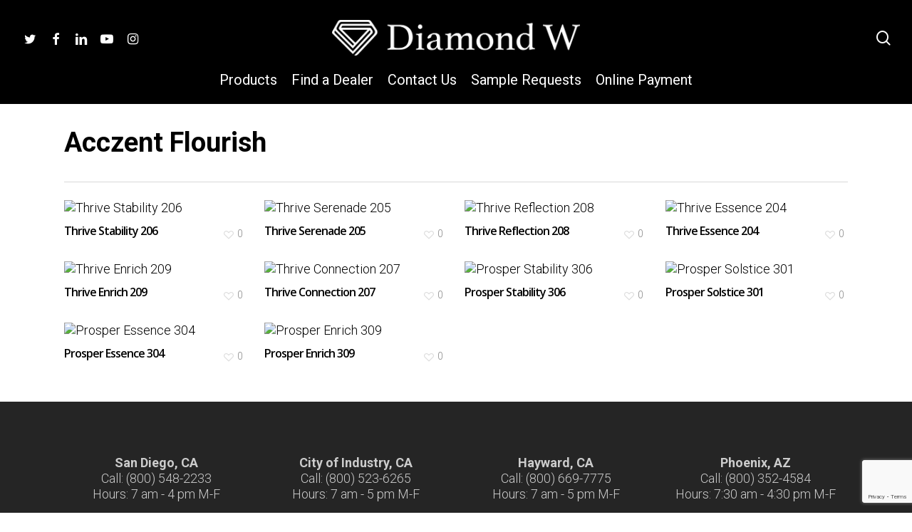

--- FILE ---
content_type: text/html; charset=UTF-8
request_url: https://www.diamondw.com/project-type/acczent-flourish/
body_size: 20446
content:
<!doctype html>
<html lang="en-US" class="no-js">
<head>
	<meta charset="UTF-8">
	<meta name="viewport" content="width=device-width, initial-scale=1, maximum-scale=5" /><meta name='robots' content='index, follow, max-image-preview:large, max-snippet:-1, max-video-preview:-1' />
	<style>img:is([sizes="auto" i], [sizes^="auto," i]) { contain-intrinsic-size: 3000px 1500px }</style>
	<script>window._wca = window._wca || [];</script>

	<!-- This site is optimized with the Yoast SEO plugin v26.5 - https://yoast.com/wordpress/plugins/seo/ -->
	<title>Acczent Flourish Archives - Diamond W</title>
	<link rel="canonical" href="https://www.diamondw.com/project-type/acczent-flourish/" />
	<meta property="og:locale" content="en_US" />
	<meta property="og:type" content="article" />
	<meta property="og:title" content="Acczent Flourish Archives - Diamond W" />
	<meta property="og:url" content="https://www.diamondw.com/project-type/acczent-flourish/" />
	<meta property="og:site_name" content="Diamond W" />
	<meta name="twitter:card" content="summary_large_image" />
	<script type="application/ld+json" class="yoast-schema-graph">{"@context":"https://schema.org","@graph":[{"@type":"CollectionPage","@id":"https://www.diamondw.com/project-type/acczent-flourish/","url":"https://www.diamondw.com/project-type/acczent-flourish/","name":"Acczent Flourish Archives - Diamond W","isPartOf":{"@id":"https://www.diamondw.com/#website"},"primaryImageOfPage":{"@id":"https://www.diamondw.com/project-type/acczent-flourish/#primaryimage"},"image":{"@id":"https://www.diamondw.com/project-type/acczent-flourish/#primaryimage"},"thumbnailUrl":"https://www.diamondw.com/wp-content/uploads/2018/07/thrive-stability-206-feat.jpg","breadcrumb":{"@id":"https://www.diamondw.com/project-type/acczent-flourish/#breadcrumb"},"inLanguage":"en-US"},{"@type":"ImageObject","inLanguage":"en-US","@id":"https://www.diamondw.com/project-type/acczent-flourish/#primaryimage","url":"https://www.diamondw.com/wp-content/uploads/2018/07/thrive-stability-206-feat.jpg","contentUrl":"https://www.diamondw.com/wp-content/uploads/2018/07/thrive-stability-206-feat.jpg","width":711,"height":400,"caption":"Thrive Stability 206"},{"@type":"BreadcrumbList","@id":"https://www.diamondw.com/project-type/acczent-flourish/#breadcrumb","itemListElement":[{"@type":"ListItem","position":1,"name":"Home","item":"https://www.diamondw.com/"},{"@type":"ListItem","position":2,"name":"Acczent Flourish"}]},{"@type":"WebSite","@id":"https://www.diamondw.com/#website","url":"https://www.diamondw.com/","name":"Diamond W","description":"Flooring Distributor","potentialAction":[{"@type":"SearchAction","target":{"@type":"EntryPoint","urlTemplate":"https://www.diamondw.com/?s={search_term_string}"},"query-input":{"@type":"PropertyValueSpecification","valueRequired":true,"valueName":"search_term_string"}}],"inLanguage":"en-US"}]}</script>
	<!-- / Yoast SEO plugin. -->


<link rel='dns-prefetch' href='//www.googletagmanager.com' />
<link rel='dns-prefetch' href='//stats.wp.com' />
<link rel='dns-prefetch' href='//fonts.googleapis.com' />
<link rel="alternate" type="application/rss+xml" title="Diamond W &raquo; Feed" href="https://www.diamondw.com/feed/" />
<link rel="alternate" type="application/rss+xml" title="Diamond W &raquo; Comments Feed" href="https://www.diamondw.com/comments/feed/" />
<link rel="alternate" type="application/rss+xml" title="Diamond W &raquo; Acczent Flourish Project Category Feed" href="https://www.diamondw.com/project-type/acczent-flourish/feed/" />
<script type="text/javascript">
/* <![CDATA[ */
window._wpemojiSettings = {"baseUrl":"https:\/\/s.w.org\/images\/core\/emoji\/16.0.1\/72x72\/","ext":".png","svgUrl":"https:\/\/s.w.org\/images\/core\/emoji\/16.0.1\/svg\/","svgExt":".svg","source":{"concatemoji":"https:\/\/www.diamondw.com\/wp-includes\/js\/wp-emoji-release.min.js?ver=6.8.3"}};
/*! This file is auto-generated */
!function(s,n){var o,i,e;function c(e){try{var t={supportTests:e,timestamp:(new Date).valueOf()};sessionStorage.setItem(o,JSON.stringify(t))}catch(e){}}function p(e,t,n){e.clearRect(0,0,e.canvas.width,e.canvas.height),e.fillText(t,0,0);var t=new Uint32Array(e.getImageData(0,0,e.canvas.width,e.canvas.height).data),a=(e.clearRect(0,0,e.canvas.width,e.canvas.height),e.fillText(n,0,0),new Uint32Array(e.getImageData(0,0,e.canvas.width,e.canvas.height).data));return t.every(function(e,t){return e===a[t]})}function u(e,t){e.clearRect(0,0,e.canvas.width,e.canvas.height),e.fillText(t,0,0);for(var n=e.getImageData(16,16,1,1),a=0;a<n.data.length;a++)if(0!==n.data[a])return!1;return!0}function f(e,t,n,a){switch(t){case"flag":return n(e,"\ud83c\udff3\ufe0f\u200d\u26a7\ufe0f","\ud83c\udff3\ufe0f\u200b\u26a7\ufe0f")?!1:!n(e,"\ud83c\udde8\ud83c\uddf6","\ud83c\udde8\u200b\ud83c\uddf6")&&!n(e,"\ud83c\udff4\udb40\udc67\udb40\udc62\udb40\udc65\udb40\udc6e\udb40\udc67\udb40\udc7f","\ud83c\udff4\u200b\udb40\udc67\u200b\udb40\udc62\u200b\udb40\udc65\u200b\udb40\udc6e\u200b\udb40\udc67\u200b\udb40\udc7f");case"emoji":return!a(e,"\ud83e\udedf")}return!1}function g(e,t,n,a){var r="undefined"!=typeof WorkerGlobalScope&&self instanceof WorkerGlobalScope?new OffscreenCanvas(300,150):s.createElement("canvas"),o=r.getContext("2d",{willReadFrequently:!0}),i=(o.textBaseline="top",o.font="600 32px Arial",{});return e.forEach(function(e){i[e]=t(o,e,n,a)}),i}function t(e){var t=s.createElement("script");t.src=e,t.defer=!0,s.head.appendChild(t)}"undefined"!=typeof Promise&&(o="wpEmojiSettingsSupports",i=["flag","emoji"],n.supports={everything:!0,everythingExceptFlag:!0},e=new Promise(function(e){s.addEventListener("DOMContentLoaded",e,{once:!0})}),new Promise(function(t){var n=function(){try{var e=JSON.parse(sessionStorage.getItem(o));if("object"==typeof e&&"number"==typeof e.timestamp&&(new Date).valueOf()<e.timestamp+604800&&"object"==typeof e.supportTests)return e.supportTests}catch(e){}return null}();if(!n){if("undefined"!=typeof Worker&&"undefined"!=typeof OffscreenCanvas&&"undefined"!=typeof URL&&URL.createObjectURL&&"undefined"!=typeof Blob)try{var e="postMessage("+g.toString()+"("+[JSON.stringify(i),f.toString(),p.toString(),u.toString()].join(",")+"));",a=new Blob([e],{type:"text/javascript"}),r=new Worker(URL.createObjectURL(a),{name:"wpTestEmojiSupports"});return void(r.onmessage=function(e){c(n=e.data),r.terminate(),t(n)})}catch(e){}c(n=g(i,f,p,u))}t(n)}).then(function(e){for(var t in e)n.supports[t]=e[t],n.supports.everything=n.supports.everything&&n.supports[t],"flag"!==t&&(n.supports.everythingExceptFlag=n.supports.everythingExceptFlag&&n.supports[t]);n.supports.everythingExceptFlag=n.supports.everythingExceptFlag&&!n.supports.flag,n.DOMReady=!1,n.readyCallback=function(){n.DOMReady=!0}}).then(function(){return e}).then(function(){var e;n.supports.everything||(n.readyCallback(),(e=n.source||{}).concatemoji?t(e.concatemoji):e.wpemoji&&e.twemoji&&(t(e.twemoji),t(e.wpemoji)))}))}((window,document),window._wpemojiSettings);
/* ]]> */
</script>
<style id='wp-emoji-styles-inline-css' type='text/css'>

	img.wp-smiley, img.emoji {
		display: inline !important;
		border: none !important;
		box-shadow: none !important;
		height: 1em !important;
		width: 1em !important;
		margin: 0 0.07em !important;
		vertical-align: -0.1em !important;
		background: none !important;
		padding: 0 !important;
	}
</style>
<link rel='stylesheet' id='wp-block-library-css' href='https://www.diamondw.com/wp-includes/css/dist/block-library/style.min.css?ver=6.8.3' type='text/css' media='all' />
<style id='classic-theme-styles-inline-css' type='text/css'>
/*! This file is auto-generated */
.wp-block-button__link{color:#fff;background-color:#32373c;border-radius:9999px;box-shadow:none;text-decoration:none;padding:calc(.667em + 2px) calc(1.333em + 2px);font-size:1.125em}.wp-block-file__button{background:#32373c;color:#fff;text-decoration:none}
</style>
<style id='search-meter-recent-searches-style-inline-css' type='text/css'>
.wp-block-search-meter-recent-searches>h2{margin-block-end:0;margin-block-start:0}.wp-block-search-meter-recent-searches>ul{list-style:none;padding-left:0}

</style>
<style id='search-meter-popular-searches-style-inline-css' type='text/css'>
.wp-block-search-meter-popular-searches>h2{margin-block-end:0;margin-block-start:0}.wp-block-search-meter-popular-searches>ul{list-style:none;padding-left:0}

</style>
<link rel='stylesheet' id='mediaelement-css' href='https://www.diamondw.com/wp-includes/js/mediaelement/mediaelementplayer-legacy.min.css?ver=4.2.17' type='text/css' media='all' />
<link rel='stylesheet' id='wp-mediaelement-css' href='https://www.diamondw.com/wp-includes/js/mediaelement/wp-mediaelement.min.css?ver=6.8.3' type='text/css' media='all' />
<style id='wp-mediaelement-inline-css' type='text/css'>
body .mejs-container .mejs-controls >.mejs-horizontal-volume-slider{height:26px;width:56px;position:relative;display:block;float:left;}.mejs-controls .mejs-horizontal-volume-slider .mejs-horizontal-volume-total{background:rgba(255,255,255,.33)}.mejs-controls .mejs-button button:focus{outline:none}body[data-button-style*="_rounded"] .mejs-button>button,body[data-button-style^="rounded"] .mejs-controls .mejs-pause button,body .mejs-controls .mejs-pause{border-radius:0!important;}video,audio{visibility:hidden}.mejs-controls .mejs-time-rail .mejs-time-loaded{background-color:rgba(255,255,255,0.3)!important}.mejs-video .mejs-controls .mejs-time-rail{padding-top:12px}.mejs-audio .mejs-controls .mejs-time-rail{padding-top:11px}.mejs-video .mejs-controls .mejs-time-rail .mejs-time-current,.mejs-video .mejs-controls .mejs-time-rail span,.mejs-video .mejs-controls .mejs-time-rail a,.mejs-video .mejs-controls .mejs-time-rail .mejs-time-loaded{height:8px}.mejs-audio .mejs-controls .mejs-time-rail .mejs-time-current,.mejs-audio .mejs-controls .mejs-time-rail span,.mejs-audio .mejs-controls .mejs-time-rail a,.mejs-audio .mejs-controls .mejs-time-rail .mejs-time-loaded{height:8px}#ajax-content-wrap .mejs-container{background-color:transparent;background-image:none!important}.wp-video{margin-bottom:20px;}.wp-video,.mejs-container .mejs-poster img{max-width:none!important;width:100%!important}.wp-video-shortcode.mejs-container .mejs-poster img{visibility:hidden;display:block;margin-bottom:0;}.mejs-container-fullscreen .mejs-poster img{height:100%!important}body .mejs-poster{background-size:cover}body .mejs-container .mejs-controls .mejs-time{opacity:0.8;}body .mejs-controls button{transition:opacity 0.15s ease}body .mejs-controls button:hover,.mejs-controls .mejs-fullscreen-button:hover button{opacity:0.8}#ajax-content-wrap .mejs-controls .mejs-time-rail .mejs-time-total{background-color:rgba(255,255,255,0.25)}.mejs-controls .mejs-horizontal-volume-slider .mejs-horizontal-volume-current{background:transparent!important}body .mejs-controls .mejs-button button{font-size:18px;color:#fff;width:auto;position:relative;display:inline-block;}body .mejs-controls .mejs-button:not(.mejs-replay) button{background-image:none}body .mejs-controls .mejs-button.mejs-replay button{width:20px;}body .mejs-controls button:before{text-decoration:inherit;display:inline-block;speak:none}body .mejs-controls .mejs-play button:before{content:"\e052"}body .mejs-controls .mejs-mute button:before{content:"\e098"}body .mejs-controls .mejs-unmute button:before{content:"\e099"}body .mejs-controls .mejs-fullscreen-button button:before{content:"\e110";font-size:17px}body .mejs-controls .mejs-fullscreen-button.mejs-unfullscreen button:before{content:"\e111"}body .mejs-button.mejs-volume-button{margin-left:5px}body .mejs-controls .mejs-pause{top:2px;left:2px;position:relative;}body .mejs-controls .mejs-pause button{border-left:3px solid #fff;border-right:3px solid #fff;width:9px;height:12px;right:3px;top:2px}#ajax-content-wrap .mejs-container.mejs-audio{height:44px!important;background-color:rgba(0,0,0,1)}#ajax-content-wrap .mejs-container.mejs-audio .mejs-playpause-button{margin-left:0;}body .mejs-container.mejs-audio .mejs-controls{height:42px}body .mejs-container:not(.mejs-audio) .mejs-controls:before{background:linear-gradient(rgba(255,255,255,0) -2%,rgba(0,0,0,0) 35%,rgba(0,0,0,0.04) 44%,rgba(0,0,0,0.8) 100%,rgba(0,0,0,0.6) 100%);position:absolute;bottom:0;left:0;width:100%;height:400%;z-index:11;border-radius:4px;content:" "}body .mfp-wrap .mfp-content .mejs-container:not(.mejs-audio) .mejs-controls:before{border-radius:0;}body .mejs-container .mejs-controls >*{z-index:100;position:relative}body .mejs-container .mejs-controls{background:none!important;height:50px}#ajax-content-wrap .mejs-playpause-button{margin-left:20px}#ajax-content-wrap .mejs-fullscreen-button{margin-right:20px}body .mejs-video .mejs-controls .mejs-time-rail .mejs-time-float{color:#fff;border:none;background-color:transparent}body .mejs-controls .mejs-time-rail .mejs-time-float-corner{border-color:transparent transparent}body .mejs-audio .mejs-controls .mejs-time-rail .mejs-time-float{border:none;background-color:#fff;height:15px;box-shadow:0 2px 12px rgba(0,0,0,0.25)}
</style>
<style id='jetpack-sharing-buttons-style-inline-css' type='text/css'>
.jetpack-sharing-buttons__services-list{display:flex;flex-direction:row;flex-wrap:wrap;gap:0;list-style-type:none;margin:5px;padding:0}.jetpack-sharing-buttons__services-list.has-small-icon-size{font-size:12px}.jetpack-sharing-buttons__services-list.has-normal-icon-size{font-size:16px}.jetpack-sharing-buttons__services-list.has-large-icon-size{font-size:24px}.jetpack-sharing-buttons__services-list.has-huge-icon-size{font-size:36px}@media print{.jetpack-sharing-buttons__services-list{display:none!important}}.editor-styles-wrapper .wp-block-jetpack-sharing-buttons{gap:0;padding-inline-start:0}ul.jetpack-sharing-buttons__services-list.has-background{padding:1.25em 2.375em}
</style>
<style id='global-styles-inline-css' type='text/css'>
:root{--wp--preset--aspect-ratio--square: 1;--wp--preset--aspect-ratio--4-3: 4/3;--wp--preset--aspect-ratio--3-4: 3/4;--wp--preset--aspect-ratio--3-2: 3/2;--wp--preset--aspect-ratio--2-3: 2/3;--wp--preset--aspect-ratio--16-9: 16/9;--wp--preset--aspect-ratio--9-16: 9/16;--wp--preset--color--black: #000000;--wp--preset--color--cyan-bluish-gray: #abb8c3;--wp--preset--color--white: #ffffff;--wp--preset--color--pale-pink: #f78da7;--wp--preset--color--vivid-red: #cf2e2e;--wp--preset--color--luminous-vivid-orange: #ff6900;--wp--preset--color--luminous-vivid-amber: #fcb900;--wp--preset--color--light-green-cyan: #7bdcb5;--wp--preset--color--vivid-green-cyan: #00d084;--wp--preset--color--pale-cyan-blue: #8ed1fc;--wp--preset--color--vivid-cyan-blue: #0693e3;--wp--preset--color--vivid-purple: #9b51e0;--wp--preset--gradient--vivid-cyan-blue-to-vivid-purple: linear-gradient(135deg,rgba(6,147,227,1) 0%,rgb(155,81,224) 100%);--wp--preset--gradient--light-green-cyan-to-vivid-green-cyan: linear-gradient(135deg,rgb(122,220,180) 0%,rgb(0,208,130) 100%);--wp--preset--gradient--luminous-vivid-amber-to-luminous-vivid-orange: linear-gradient(135deg,rgba(252,185,0,1) 0%,rgba(255,105,0,1) 100%);--wp--preset--gradient--luminous-vivid-orange-to-vivid-red: linear-gradient(135deg,rgba(255,105,0,1) 0%,rgb(207,46,46) 100%);--wp--preset--gradient--very-light-gray-to-cyan-bluish-gray: linear-gradient(135deg,rgb(238,238,238) 0%,rgb(169,184,195) 100%);--wp--preset--gradient--cool-to-warm-spectrum: linear-gradient(135deg,rgb(74,234,220) 0%,rgb(151,120,209) 20%,rgb(207,42,186) 40%,rgb(238,44,130) 60%,rgb(251,105,98) 80%,rgb(254,248,76) 100%);--wp--preset--gradient--blush-light-purple: linear-gradient(135deg,rgb(255,206,236) 0%,rgb(152,150,240) 100%);--wp--preset--gradient--blush-bordeaux: linear-gradient(135deg,rgb(254,205,165) 0%,rgb(254,45,45) 50%,rgb(107,0,62) 100%);--wp--preset--gradient--luminous-dusk: linear-gradient(135deg,rgb(255,203,112) 0%,rgb(199,81,192) 50%,rgb(65,88,208) 100%);--wp--preset--gradient--pale-ocean: linear-gradient(135deg,rgb(255,245,203) 0%,rgb(182,227,212) 50%,rgb(51,167,181) 100%);--wp--preset--gradient--electric-grass: linear-gradient(135deg,rgb(202,248,128) 0%,rgb(113,206,126) 100%);--wp--preset--gradient--midnight: linear-gradient(135deg,rgb(2,3,129) 0%,rgb(40,116,252) 100%);--wp--preset--font-size--small: 13px;--wp--preset--font-size--medium: 20px;--wp--preset--font-size--large: 36px;--wp--preset--font-size--x-large: 42px;--wp--preset--spacing--20: 0.44rem;--wp--preset--spacing--30: 0.67rem;--wp--preset--spacing--40: 1rem;--wp--preset--spacing--50: 1.5rem;--wp--preset--spacing--60: 2.25rem;--wp--preset--spacing--70: 3.38rem;--wp--preset--spacing--80: 5.06rem;--wp--preset--shadow--natural: 6px 6px 9px rgba(0, 0, 0, 0.2);--wp--preset--shadow--deep: 12px 12px 50px rgba(0, 0, 0, 0.4);--wp--preset--shadow--sharp: 6px 6px 0px rgba(0, 0, 0, 0.2);--wp--preset--shadow--outlined: 6px 6px 0px -3px rgba(255, 255, 255, 1), 6px 6px rgba(0, 0, 0, 1);--wp--preset--shadow--crisp: 6px 6px 0px rgba(0, 0, 0, 1);}:where(.is-layout-flex){gap: 0.5em;}:where(.is-layout-grid){gap: 0.5em;}body .is-layout-flex{display: flex;}.is-layout-flex{flex-wrap: wrap;align-items: center;}.is-layout-flex > :is(*, div){margin: 0;}body .is-layout-grid{display: grid;}.is-layout-grid > :is(*, div){margin: 0;}:where(.wp-block-columns.is-layout-flex){gap: 2em;}:where(.wp-block-columns.is-layout-grid){gap: 2em;}:where(.wp-block-post-template.is-layout-flex){gap: 1.25em;}:where(.wp-block-post-template.is-layout-grid){gap: 1.25em;}.has-black-color{color: var(--wp--preset--color--black) !important;}.has-cyan-bluish-gray-color{color: var(--wp--preset--color--cyan-bluish-gray) !important;}.has-white-color{color: var(--wp--preset--color--white) !important;}.has-pale-pink-color{color: var(--wp--preset--color--pale-pink) !important;}.has-vivid-red-color{color: var(--wp--preset--color--vivid-red) !important;}.has-luminous-vivid-orange-color{color: var(--wp--preset--color--luminous-vivid-orange) !important;}.has-luminous-vivid-amber-color{color: var(--wp--preset--color--luminous-vivid-amber) !important;}.has-light-green-cyan-color{color: var(--wp--preset--color--light-green-cyan) !important;}.has-vivid-green-cyan-color{color: var(--wp--preset--color--vivid-green-cyan) !important;}.has-pale-cyan-blue-color{color: var(--wp--preset--color--pale-cyan-blue) !important;}.has-vivid-cyan-blue-color{color: var(--wp--preset--color--vivid-cyan-blue) !important;}.has-vivid-purple-color{color: var(--wp--preset--color--vivid-purple) !important;}.has-black-background-color{background-color: var(--wp--preset--color--black) !important;}.has-cyan-bluish-gray-background-color{background-color: var(--wp--preset--color--cyan-bluish-gray) !important;}.has-white-background-color{background-color: var(--wp--preset--color--white) !important;}.has-pale-pink-background-color{background-color: var(--wp--preset--color--pale-pink) !important;}.has-vivid-red-background-color{background-color: var(--wp--preset--color--vivid-red) !important;}.has-luminous-vivid-orange-background-color{background-color: var(--wp--preset--color--luminous-vivid-orange) !important;}.has-luminous-vivid-amber-background-color{background-color: var(--wp--preset--color--luminous-vivid-amber) !important;}.has-light-green-cyan-background-color{background-color: var(--wp--preset--color--light-green-cyan) !important;}.has-vivid-green-cyan-background-color{background-color: var(--wp--preset--color--vivid-green-cyan) !important;}.has-pale-cyan-blue-background-color{background-color: var(--wp--preset--color--pale-cyan-blue) !important;}.has-vivid-cyan-blue-background-color{background-color: var(--wp--preset--color--vivid-cyan-blue) !important;}.has-vivid-purple-background-color{background-color: var(--wp--preset--color--vivid-purple) !important;}.has-black-border-color{border-color: var(--wp--preset--color--black) !important;}.has-cyan-bluish-gray-border-color{border-color: var(--wp--preset--color--cyan-bluish-gray) !important;}.has-white-border-color{border-color: var(--wp--preset--color--white) !important;}.has-pale-pink-border-color{border-color: var(--wp--preset--color--pale-pink) !important;}.has-vivid-red-border-color{border-color: var(--wp--preset--color--vivid-red) !important;}.has-luminous-vivid-orange-border-color{border-color: var(--wp--preset--color--luminous-vivid-orange) !important;}.has-luminous-vivid-amber-border-color{border-color: var(--wp--preset--color--luminous-vivid-amber) !important;}.has-light-green-cyan-border-color{border-color: var(--wp--preset--color--light-green-cyan) !important;}.has-vivid-green-cyan-border-color{border-color: var(--wp--preset--color--vivid-green-cyan) !important;}.has-pale-cyan-blue-border-color{border-color: var(--wp--preset--color--pale-cyan-blue) !important;}.has-vivid-cyan-blue-border-color{border-color: var(--wp--preset--color--vivid-cyan-blue) !important;}.has-vivid-purple-border-color{border-color: var(--wp--preset--color--vivid-purple) !important;}.has-vivid-cyan-blue-to-vivid-purple-gradient-background{background: var(--wp--preset--gradient--vivid-cyan-blue-to-vivid-purple) !important;}.has-light-green-cyan-to-vivid-green-cyan-gradient-background{background: var(--wp--preset--gradient--light-green-cyan-to-vivid-green-cyan) !important;}.has-luminous-vivid-amber-to-luminous-vivid-orange-gradient-background{background: var(--wp--preset--gradient--luminous-vivid-amber-to-luminous-vivid-orange) !important;}.has-luminous-vivid-orange-to-vivid-red-gradient-background{background: var(--wp--preset--gradient--luminous-vivid-orange-to-vivid-red) !important;}.has-very-light-gray-to-cyan-bluish-gray-gradient-background{background: var(--wp--preset--gradient--very-light-gray-to-cyan-bluish-gray) !important;}.has-cool-to-warm-spectrum-gradient-background{background: var(--wp--preset--gradient--cool-to-warm-spectrum) !important;}.has-blush-light-purple-gradient-background{background: var(--wp--preset--gradient--blush-light-purple) !important;}.has-blush-bordeaux-gradient-background{background: var(--wp--preset--gradient--blush-bordeaux) !important;}.has-luminous-dusk-gradient-background{background: var(--wp--preset--gradient--luminous-dusk) !important;}.has-pale-ocean-gradient-background{background: var(--wp--preset--gradient--pale-ocean) !important;}.has-electric-grass-gradient-background{background: var(--wp--preset--gradient--electric-grass) !important;}.has-midnight-gradient-background{background: var(--wp--preset--gradient--midnight) !important;}.has-small-font-size{font-size: var(--wp--preset--font-size--small) !important;}.has-medium-font-size{font-size: var(--wp--preset--font-size--medium) !important;}.has-large-font-size{font-size: var(--wp--preset--font-size--large) !important;}.has-x-large-font-size{font-size: var(--wp--preset--font-size--x-large) !important;}
:where(.wp-block-post-template.is-layout-flex){gap: 1.25em;}:where(.wp-block-post-template.is-layout-grid){gap: 1.25em;}
:where(.wp-block-columns.is-layout-flex){gap: 2em;}:where(.wp-block-columns.is-layout-grid){gap: 2em;}
:root :where(.wp-block-pullquote){font-size: 1.5em;line-height: 1.6;}
</style>
<link rel='stylesheet' id='contact-form-7-css' href='https://www.diamondw.com/wp-content/plugins/contact-form-7/includes/css/styles.css?ver=6.1.4' type='text/css' media='all' />
<link rel='stylesheet' id='nectar-portfolio-css' href='https://www.diamondw.com/wp-content/plugins/salient-portfolio/css/portfolio.css?ver=1.7.2' type='text/css' media='all' />
<link rel='stylesheet' id='salient-social-css' href='https://www.diamondw.com/wp-content/plugins/salient-social/css/style.css?ver=1.2.2' type='text/css' media='all' />
<style id='salient-social-inline-css' type='text/css'>

  .sharing-default-minimal .nectar-love.loved,
  body .nectar-social[data-color-override="override"].fixed > a:before, 
  body .nectar-social[data-color-override="override"].fixed .nectar-social-inner a,
  .sharing-default-minimal .nectar-social[data-color-override="override"] .nectar-social-inner a:hover,
  .nectar-social.vertical[data-color-override="override"] .nectar-social-inner a:hover {
    background-color: #4298b5;
  }
  .nectar-social.hover .nectar-love.loved,
  .nectar-social.hover > .nectar-love-button a:hover,
  .nectar-social[data-color-override="override"].hover > div a:hover,
  #single-below-header .nectar-social[data-color-override="override"].hover > div a:hover,
  .nectar-social[data-color-override="override"].hover .share-btn:hover,
  .sharing-default-minimal .nectar-social[data-color-override="override"] .nectar-social-inner a {
    border-color: #4298b5;
  }
  #single-below-header .nectar-social.hover .nectar-love.loved i,
  #single-below-header .nectar-social.hover[data-color-override="override"] a:hover,
  #single-below-header .nectar-social.hover[data-color-override="override"] a:hover i,
  #single-below-header .nectar-social.hover .nectar-love-button a:hover i,
  .nectar-love:hover i,
  .hover .nectar-love:hover .total_loves,
  .nectar-love.loved i,
  .nectar-social.hover .nectar-love.loved .total_loves,
  .nectar-social.hover .share-btn:hover, 
  .nectar-social[data-color-override="override"].hover .nectar-social-inner a:hover,
  .nectar-social[data-color-override="override"].hover > div:hover span,
  .sharing-default-minimal .nectar-social[data-color-override="override"] .nectar-social-inner a:not(:hover) i,
  .sharing-default-minimal .nectar-social[data-color-override="override"] .nectar-social-inner a:not(:hover) {
    color: #4298b5;
  }
</style>
<link rel='stylesheet' id='SFSImainCss-css' href='https://www.diamondw.com/wp-content/plugins/ultimate-social-media-icons/css/sfsi-style.css?ver=2.9.6' type='text/css' media='all' />
<link rel='stylesheet' id='disable_sfsi-css' href='https://www.diamondw.com/wp-content/plugins/ultimate-social-media-icons/css/disable_sfsi.css?ver=6.8.3' type='text/css' media='all' />
<link rel='stylesheet' id='SFSIPLUSmainCss-css' href='https://www.diamondw.com/wp-content/plugins/ultimate-social-media-plus/css/sfsi-style.css?ver=3.7.1' type='text/css' media='all' />
<link rel='stylesheet' id='disable_sfsiplus-css' href='https://www.diamondw.com/wp-content/plugins/ultimate-social-media-plus/css/disable_sfsi.css?ver=6.8.3' type='text/css' media='all' />
<link rel='stylesheet' id='woocommerce-layout-css' href='https://www.diamondw.com/wp-content/plugins/woocommerce/assets/css/woocommerce-layout.css?ver=10.4.2' type='text/css' media='all' />
<style id='woocommerce-layout-inline-css' type='text/css'>

	.infinite-scroll .woocommerce-pagination {
		display: none;
	}
</style>
<link rel='stylesheet' id='woocommerce-smallscreen-css' href='https://www.diamondw.com/wp-content/plugins/woocommerce/assets/css/woocommerce-smallscreen.css?ver=10.4.2' type='text/css' media='only screen and (max-width: 768px)' />
<link rel='stylesheet' id='woocommerce-general-css' href='https://www.diamondw.com/wp-content/plugins/woocommerce/assets/css/woocommerce.css?ver=10.4.2' type='text/css' media='all' />
<style id='woocommerce-inline-inline-css' type='text/css'>
.woocommerce form .form-row .required { visibility: visible; }
</style>
<link rel='stylesheet' id='wpsl-styles-css' href='https://www.diamondw.com/wp-content/plugins/wp-store-locator/css/styles.min.css?ver=2.2.261' type='text/css' media='all' />
<link rel='stylesheet' id='font-awesome-css' href='https://www.diamondw.com/wp-content/themes/salient/css/font-awesome-legacy.min.css?ver=4.7.1' type='text/css' media='all' />
<link rel='stylesheet' id='salient-grid-system-css' href='https://www.diamondw.com/wp-content/themes/salient/css/build/grid-system.css?ver=15.0.8' type='text/css' media='all' />
<link rel='stylesheet' id='main-styles-css' href='https://www.diamondw.com/wp-content/themes/salient/css/build/style.css?ver=15.0.8' type='text/css' media='all' />
<style id='main-styles-inline-css' type='text/css'>
html:not(.page-trans-loaded) { background-color: #ffffff; }
</style>
<link rel='stylesheet' id='nectar-header-layout-centered-bottom-bar-css' href='https://www.diamondw.com/wp-content/themes/salient/css/build/header/header-layout-centered-bottom-bar.css?ver=15.0.8' type='text/css' media='all' />
<link rel='stylesheet' id='nectar_default_font_open_sans-css' href='https://fonts.googleapis.com/css?family=Open+Sans%3A300%2C400%2C600%2C700&#038;subset=latin%2Clatin-ext' type='text/css' media='all' />
<link rel='stylesheet' id='nectar-blog-masonry-core-css' href='https://www.diamondw.com/wp-content/themes/salient/css/build/blog/masonry-core.css?ver=15.0.8' type='text/css' media='all' />
<link rel='stylesheet' id='responsive-css' href='https://www.diamondw.com/wp-content/themes/salient/css/build/responsive.css?ver=15.0.8' type='text/css' media='all' />
<link rel='stylesheet' id='nectar-product-style-text-on-hover-css' href='https://www.diamondw.com/wp-content/themes/salient/css/build/third-party/woocommerce/product-style-text-on-hover.css?ver=15.0.8' type='text/css' media='all' />
<link rel='stylesheet' id='woocommerce-css' href='https://www.diamondw.com/wp-content/themes/salient/css/build/woocommerce.css?ver=15.0.8' type='text/css' media='all' />
<link rel='stylesheet' id='select2-css' href='https://www.diamondw.com/wp-content/plugins/woocommerce/assets/css/select2.css?ver=10.4.2' type='text/css' media='all' />
<link rel='stylesheet' id='skin-material-css' href='https://www.diamondw.com/wp-content/themes/salient/css/build/skin-material.css?ver=15.0.8' type='text/css' media='all' />
<link rel='stylesheet' id='salient-wp-menu-dynamic-css' href='https://www.diamondw.com/wp-content/uploads/salient/menu-dynamic.css?ver=17956' type='text/css' media='all' />
<link rel='stylesheet' id='nectar-widget-posts-css' href='https://www.diamondw.com/wp-content/themes/salient/css/build/elements/widget-nectar-posts.css?ver=15.0.8' type='text/css' media='all' />
<link rel='stylesheet' id='dynamic-css-css' href='https://www.diamondw.com/wp-content/themes/salient/css/salient-dynamic-styles.css?ver=88654' type='text/css' media='all' />
<style id='dynamic-css-inline-css' type='text/css'>
#header-space{background-color:#ffffff}@media only screen and (min-width:1000px){body #ajax-content-wrap.no-scroll{min-height:calc(100vh - 154px);height:calc(100vh - 154px)!important;}}@media only screen and (min-width:1000px){#page-header-wrap.fullscreen-header,#page-header-wrap.fullscreen-header #page-header-bg,html:not(.nectar-box-roll-loaded) .nectar-box-roll > #page-header-bg.fullscreen-header,.nectar_fullscreen_zoom_recent_projects,#nectar_fullscreen_rows:not(.afterLoaded) > div{height:calc(100vh - 153px);}.wpb_row.vc_row-o-full-height.top-level,.wpb_row.vc_row-o-full-height.top-level > .col.span_12{min-height:calc(100vh - 153px);}html:not(.nectar-box-roll-loaded) .nectar-box-roll > #page-header-bg.fullscreen-header{top:154px;}.nectar-slider-wrap[data-fullscreen="true"]:not(.loaded),.nectar-slider-wrap[data-fullscreen="true"]:not(.loaded) .swiper-container{height:calc(100vh - 152px)!important;}.admin-bar .nectar-slider-wrap[data-fullscreen="true"]:not(.loaded),.admin-bar .nectar-slider-wrap[data-fullscreen="true"]:not(.loaded) .swiper-container{height:calc(100vh - 152px - 32px)!important;}}.admin-bar[class*="page-template-template-no-header"] .wpb_row.vc_row-o-full-height.top-level,.admin-bar[class*="page-template-template-no-header"] .wpb_row.vc_row-o-full-height.top-level > .col.span_12{min-height:calc(100vh - 32px);}body[class*="page-template-template-no-header"] .wpb_row.vc_row-o-full-height.top-level,body[class*="page-template-template-no-header"] .wpb_row.vc_row-o-full-height.top-level > .col.span_12{min-height:100vh;}@media only screen and (max-width:999px){.using-mobile-browser #nectar_fullscreen_rows:not(.afterLoaded):not([data-mobile-disable="on"]) > div{height:calc(100vh - 100px);}.using-mobile-browser .wpb_row.vc_row-o-full-height.top-level,.using-mobile-browser .wpb_row.vc_row-o-full-height.top-level > .col.span_12,[data-permanent-transparent="1"].using-mobile-browser .wpb_row.vc_row-o-full-height.top-level,[data-permanent-transparent="1"].using-mobile-browser .wpb_row.vc_row-o-full-height.top-level > .col.span_12{min-height:calc(100vh - 100px);}html:not(.nectar-box-roll-loaded) .nectar-box-roll > #page-header-bg.fullscreen-header,.nectar_fullscreen_zoom_recent_projects,.nectar-slider-wrap[data-fullscreen="true"]:not(.loaded),.nectar-slider-wrap[data-fullscreen="true"]:not(.loaded) .swiper-container,#nectar_fullscreen_rows:not(.afterLoaded):not([data-mobile-disable="on"]) > div{height:calc(100vh - 47px);}.wpb_row.vc_row-o-full-height.top-level,.wpb_row.vc_row-o-full-height.top-level > .col.span_12{min-height:calc(100vh - 47px);}body[data-transparent-header="false"] #ajax-content-wrap.no-scroll{min-height:calc(100vh - 47px);height:calc(100vh - 47px);}}.post-type-archive-product.woocommerce .container-wrap,.tax-product_cat.woocommerce .container-wrap{background-color:#f6f6f6;}.woocommerce.single-product #single-meta{position:relative!important;top:0!important;margin:0;left:8px;height:auto;}.woocommerce.single-product #single-meta:after{display:block;content:" ";clear:both;height:1px;}.woocommerce ul.products li.product.material,.woocommerce-page ul.products li.product.material{background-color:#ffffff;}.woocommerce ul.products li.product.minimal .product-wrap,.woocommerce ul.products li.product.minimal .background-color-expand,.woocommerce-page ul.products li.product.minimal .product-wrap,.woocommerce-page ul.products li.product.minimal .background-color-expand{background-color:#ffffff;}.screen-reader-text,.nectar-skip-to-content:not(:focus){border:0;clip:rect(1px,1px,1px,1px);clip-path:inset(50%);height:1px;margin:-1px;overflow:hidden;padding:0;position:absolute!important;width:1px;word-wrap:normal!important;}.row .col img:not([srcset]){width:auto;}.row .col img.img-with-animation.nectar-lazy:not([srcset]){width:100%;}
@media only screen and (max-width: 480px) {
   
   div.home_slider div div.button {
            padding-top:20%;
            padding-right:50%;
            
}

div.home_slider div div.content h2 {
           padding-top:20%;
           padding-right:20%;
            text-size:25px;
            text-align:center;
            
          
    }
    
div.home_slider {
    
}
}


div.home_slider div div.content h2 {
        font-size: 45px!important;

        line-height: 51px!important;
        margin-bottom: 24px;
        letter-spacing: -0.5px;
        position:absolute;
margin-top:-150px;
margin-left:-200px;
top:550%;
left:77%;
    }
    
    div.home_slider div div.button {
  font-size: 45px!important;
line-height: 51px!important;
        margin-bottom: 24px;
        letter-spacing: -0.5px;
        position:absolute;
margin-top:-150px;
margin-left:-200px;

    
top:1000%;
left:85%;
}



.wpb_wrapper >div {
    margin-bottom: 3px;
}

@media only screen and (max-width: 480px) {
   
   div.camarillo_slider div div.button {
    margin-top:-25%;
     margin-left:-65%;  
           
}

div.camarillo_slider div div.content  {
           
            
            
            
}
}


div.camarillo_slider div div.content h2 {
        font-size: 45px!important;

        line-height: 51px!important;
        margin-bottom: 24px;
        letter-spacing: -0.5px;
        position:absolute;
top:525%;
left:24%;
    }
    div.camarillo_slider div div.content p {
        font-size: 25px!important;

        line-height: 51px!important;
        margin-bottom: 24px;
        letter-spacing: -0.5px;
        position:absolute;
top:650%;
left:28%;
    }
    
    div.camarillo_slider div div.button {
  font-size: 45px!important;
line-height: 51px!important;
        margin-bottom: 24px;
        letter-spacing: -0.5px;
        position:absolute;
top:550%;
left:90%;
}

@media only screen and (max-width: 480px) {
div.commercial_slider div div.content h2 {
    
    font-size:10px;
}
}

@media only screen and (max-width: 480px) {
div.miracle_slider div div.content h2 {
    
    font-size:10px;
}
}
</style>
<link rel='stylesheet' id='redux-google-fonts-salient_redux-css' href='https://fonts.googleapis.com/css?family=Roboto%3A400%2C700%2C300%2C900%7CRoboto+Condensed%3A700%2C400%7COpen+Sans&#038;subset=latin&#038;ver=1721698600' type='text/css' media='all' />
<script type="text/javascript" id="woocommerce-google-analytics-integration-gtag-js-after">
/* <![CDATA[ */
/* Google Analytics for WooCommerce (gtag.js) */
					window.dataLayer = window.dataLayer || [];
					function gtag(){dataLayer.push(arguments);}
					// Set up default consent state.
					for ( const mode of [{"analytics_storage":"denied","ad_storage":"denied","ad_user_data":"denied","ad_personalization":"denied","region":["AT","BE","BG","HR","CY","CZ","DK","EE","FI","FR","DE","GR","HU","IS","IE","IT","LV","LI","LT","LU","MT","NL","NO","PL","PT","RO","SK","SI","ES","SE","GB","CH"]}] || [] ) {
						gtag( "consent", "default", { "wait_for_update": 500, ...mode } );
					}
					gtag("js", new Date());
					gtag("set", "developer_id.dOGY3NW", true);
					gtag("config", "G-WZTZHWCJGJ", {"track_404":true,"allow_google_signals":true,"logged_in":false,"linker":{"domains":[],"allow_incoming":false},"custom_map":{"dimension1":"logged_in"}});
/* ]]> */
</script>
<script type="text/javascript" src="https://www.diamondw.com/wp-includes/js/jquery/jquery.min.js?ver=3.7.1" id="jquery-core-js"></script>
<script type="text/javascript" src="https://www.diamondw.com/wp-includes/js/jquery/jquery-migrate.min.js?ver=3.4.1" id="jquery-migrate-js"></script>
<script type="text/javascript" src="https://www.diamondw.com/wp-content/plugins/woocommerce/assets/js/jquery-blockui/jquery.blockUI.min.js?ver=2.7.0-wc.10.4.2" id="wc-jquery-blockui-js" defer="defer" data-wp-strategy="defer"></script>
<script type="text/javascript" id="wc-add-to-cart-js-extra">
/* <![CDATA[ */
var wc_add_to_cart_params = {"ajax_url":"\/wp-admin\/admin-ajax.php","wc_ajax_url":"\/?wc-ajax=%%endpoint%%","i18n_view_cart":"View cart","cart_url":"https:\/\/www.diamondw.com\/cart\/","is_cart":"","cart_redirect_after_add":"no"};
/* ]]> */
</script>
<script type="text/javascript" src="https://www.diamondw.com/wp-content/plugins/woocommerce/assets/js/frontend/add-to-cart.min.js?ver=10.4.2" id="wc-add-to-cart-js" defer="defer" data-wp-strategy="defer"></script>
<script type="text/javascript" src="https://www.diamondw.com/wp-content/plugins/woocommerce/assets/js/js-cookie/js.cookie.min.js?ver=2.1.4-wc.10.4.2" id="wc-js-cookie-js" defer="defer" data-wp-strategy="defer"></script>
<script type="text/javascript" id="woocommerce-js-extra">
/* <![CDATA[ */
var woocommerce_params = {"ajax_url":"\/wp-admin\/admin-ajax.php","wc_ajax_url":"\/?wc-ajax=%%endpoint%%","i18n_password_show":"Show password","i18n_password_hide":"Hide password"};
/* ]]> */
</script>
<script type="text/javascript" src="https://www.diamondw.com/wp-content/plugins/woocommerce/assets/js/frontend/woocommerce.min.js?ver=10.4.2" id="woocommerce-js" defer="defer" data-wp-strategy="defer"></script>
<script type="text/javascript" src="https://www.diamondw.com/wp-content/plugins/woocommerce/assets/js/select2/select2.full.min.js?ver=4.0.3-wc.10.4.2" id="wc-select2-js" defer="defer" data-wp-strategy="defer"></script>
<script type="text/javascript" src="https://stats.wp.com/s-202550.js" id="woocommerce-analytics-js" defer="defer" data-wp-strategy="defer"></script>
<link rel="https://api.w.org/" href="https://www.diamondw.com/wp-json/" /><link rel="EditURI" type="application/rsd+xml" title="RSD" href="https://www.diamondw.com/xmlrpc.php?rsd" />
<!-- Global site tag (gtag.js) - Google Analytics -->
<script async src="https://www.googletagmanager.com/gtag/js?id=G-ERDP71HYLK"></script>
<script>
  window.dataLayer = window.dataLayer || [];
  function gtag(){dataLayer.push(arguments);}
  gtag('js', new Date());

  gtag('config', 'G-ERDP71HYLK');
</script><meta name="generator" content="performance-lab 4.0.0; plugins: ">
<meta name="follow.[base64]" content="rptsylYtU6D400bZmGdV"/>	<script>
		window.addEventListener("sfsi_plus_functions_loaded", function() {
			var body = document.getElementsByTagName('body')[0];
			// console.log(body);
			body.classList.add("sfsi_plus_3.53");
		})
		// window.addEventListener('sfsi_plus_functions_loaded',function(e) {
		// 	jQuery("body").addClass("sfsi_plus_3.53")
		// });
		jQuery(document).ready(function(e) {
			jQuery("body").addClass("sfsi_plus_3.53")
		});

		function sfsi_plus_processfurther(ref) {
			var feed_id = '[base64]';
			var feedtype = 8;
			var email = jQuery(ref).find('input[name="email"]').val();
			var filter = /^(([^<>()[\]\\.,;:\s@\"]+(\.[^<>()[\]\\.,;:\s@\"]+)*)|(\".+\"))@((\[[0-9]{1,3}\.[0-9]{1,3}\.[0-9]{1,3}\.[0-9]{1,3}\])|(([a-zA-Z\-0-9]+\.)+[a-zA-Z]{2,}))$/;
			if ((email != "Enter your email") && (filter.test(email))) {
				if (feedtype == "8") {
					var url = "https://api.follow.it/subscription-form/" + feed_id + "/" + feedtype;
					window.open(url, "popupwindow", "scrollbars=yes,width=1080,height=760");
					return true;
				}
			} else {
				alert("Please enter email address");
				jQuery(ref).find('input[name="email"]').focus();
				return false;
			}
		}
	</script>
	<style>
		.sfsi_plus_subscribe_Popinner {
			width: 100% !important;
			height: auto !important;
			border: 1px solid #b5b5b5 !important;
			padding: 18px 0px !important;
			background-color: #ffffff !important;
		}

		.sfsi_plus_subscribe_Popinner form {
			margin: 0 20px !important;
		}

		.sfsi_plus_subscribe_Popinner h5 {
			font-family: Helvetica,Arial,sans-serif !important;

			font-weight: bold !important;
			color: #000000 !important;
			font-size: 16px !important;
			text-align: center !important;
			margin: 0 0 10px !important;
			padding: 0 !important;
		}

		.sfsi_plus_subscription_form_field {
			margin: 5px 0 !important;
			width: 100% !important;
			display: inline-flex;
			display: -webkit-inline-flex;
		}

		.sfsi_plus_subscription_form_field input {
			width: 100% !important;
			padding: 10px 0px !important;
		}

		.sfsi_plus_subscribe_Popinner input[type=email] {
			font-family: Helvetica,Arial,sans-serif !important;

			font-style: normal !important;
			color:  !important;
			font-size: 14px !important;
			text-align: center !important;
		}

		.sfsi_plus_subscribe_Popinner input[type=email]::-webkit-input-placeholder {
			font-family: Helvetica,Arial,sans-serif !important;

			font-style: normal !important;
			color:  !important;
			font-size: 14px !important;
			text-align: center !important;
		}

		.sfsi_plus_subscribe_Popinner input[type=email]:-moz-placeholder {
			/* Firefox 18- */
			font-family: Helvetica,Arial,sans-serif !important;

			font-style: normal !important;
			color:  !important;
			font-size: 14px !important;
			text-align: center !important;
		}

		.sfsi_plus_subscribe_Popinner input[type=email]::-moz-placeholder {
			/* Firefox 19+ */
			font-family: Helvetica,Arial,sans-serif !important;

			font-style: normal !important;
			color:  !important;
			font-size: 14px !important;
			text-align: center !important;
		}

		.sfsi_plus_subscribe_Popinner input[type=email]:-ms-input-placeholder {
			font-family: Helvetica,Arial,sans-serif !important;

			font-style: normal !important;
			color:  !important;
			font-size: 14px !important;
			text-align: center !important;
		}

		.sfsi_plus_subscribe_Popinner input[type=submit] {
			font-family: Helvetica,Arial,sans-serif !important;

			font-weight: bold !important;
			color: #000000 !important;
			font-size: 16px !important;
			text-align: center !important;
			background-color: #dedede !important;
		}
	</style>
	<meta name="follow.[base64]" content="rptsylYtU6D400bZmGdV"/><!-- This code is added by Analytify (7.1.3) https://analytify.io/ !-->
			<script async src="https://www.googletagmanager.com/gtag/js?id=G-ZFFG1EXQW1"></script>
			<script>
			window.dataLayer = window.dataLayer || [];
			function gtag(){dataLayer.push(arguments);}
			gtag('js', new Date());

			const configuration = {"anonymize_ip":"false","forceSSL":"false","allow_display_features":"false","debug_mode":true};
			const gaID = 'G-ZFFG1EXQW1';

			
			gtag('config', gaID, configuration);

			
			</script>

			<!-- This code is added by Analytify (7.1.3) !--><script type="text/javascript"> var root = document.getElementsByTagName( "html" )[0]; root.setAttribute( "class", "js" ); </script><!-- Global site tag (gtag.js) - Google Analytics -->
<script async src="https://www.googletagmanager.com/gtag/js?id=UA-131039730-1"></script>
<script>
  window.dataLayer = window.dataLayer || [];
  function gtag(){dataLayer.push(arguments);}
  gtag('js', new Date());

  gtag('config', 'UA-131039730-1');
</script>	<noscript><style>.woocommerce-product-gallery{ opacity: 1 !important; }</style></noscript>
	<meta name="generator" content="Powered by WPBakery Page Builder - drag and drop page builder for WordPress."/>
<link rel="icon" href="https://www.diamondw.com/wp-content/uploads/2022/04/cropped-Favicon_Blue_Transparent_500_wide-3-32x32.png" sizes="32x32" />
<link rel="icon" href="https://www.diamondw.com/wp-content/uploads/2022/04/cropped-Favicon_Blue_Transparent_500_wide-3-192x192.png" sizes="192x192" />
<link rel="apple-touch-icon" href="https://www.diamondw.com/wp-content/uploads/2022/04/cropped-Favicon_Blue_Transparent_500_wide-3-180x180.png" />
<meta name="msapplication-TileImage" content="https://www.diamondw.com/wp-content/uploads/2022/04/cropped-Favicon_Blue_Transparent_500_wide-3-270x270.png" />
<noscript><style> .wpb_animate_when_almost_visible { opacity: 1; }</style></noscript></head><body class="archive tax-project-type term-acczent-flourish term-191 wp-theme-salient theme-salient sfsi_actvite_theme_flat sfsi_plus_actvite_theme_flat woocommerce-no-js material wpb-js-composer js-comp-ver-6.9.1 vc_responsive" data-footer-reveal="false" data-footer-reveal-shadow="none" data-header-format="centered-menu-bottom-bar" data-body-border="off" data-boxed-style="" data-header-breakpoint="1000" data-dropdown-style="minimal" data-cae="linear" data-cad="650" data-megamenu-width="contained" data-aie="none" data-ls="magnific" data-apte="standard" data-hhun="0" data-fancy-form-rcs="1" data-form-style="minimal" data-form-submit="regular" data-is="minimal" data-button-style="default" data-user-account-button="false" data-flex-cols="true" data-col-gap="default" data-header-inherit-rc="false" data-header-search="true" data-animated-anchors="true" data-ajax-transitions="true" data-full-width-header="true" data-slide-out-widget-area="true" data-slide-out-widget-area-style="slide-out-from-right" data-user-set-ocm="off" data-loading-animation="none" data-bg-header="false" data-responsive="1" data-ext-responsive="true" data-ext-padding="90" data-header-resize="0" data-header-color="custom" data-cart="false" data-remove-m-parallax="" data-remove-m-video-bgs="" data-m-animate="0" data-force-header-trans-color="light" data-smooth-scrolling="0" data-permanent-transparent="false" >
	
	<script type="text/javascript">
	 (function(window, document) {

		 if(navigator.userAgent.match(/(Android|iPod|iPhone|iPad|BlackBerry|IEMobile|Opera Mini)/)) {
			 document.body.className += " using-mobile-browser mobile ";
		 }

		 if( !("ontouchstart" in window) ) {

			 var body = document.querySelector("body");
			 var winW = window.innerWidth;
			 var bodyW = body.clientWidth;

			 if (winW > bodyW + 4) {
				 body.setAttribute("style", "--scroll-bar-w: " + (winW - bodyW - 4) + "px");
			 } else {
				 body.setAttribute("style", "--scroll-bar-w: 0px");
			 }
		 }

	 })(window, document);
   </script><a href="#ajax-content-wrap" class="nectar-skip-to-content">Skip to main content</a><div class="ocm-effect-wrap"><div class="ocm-effect-wrap-inner"><div id="ajax-loading-screen" data-disable-mobile="1" data-disable-fade-on-click="0" data-effect="standard" data-method="standard"><div class="loading-icon none"><div class="material-icon">
						<svg class="nectar-material-spinner" width="60px" height="60px" viewBox="0 0 60 60">
							<circle stroke-linecap="round" cx="30" cy="30" r="26" fill="none" stroke-width="6"></circle>
				  		</svg>	 
					</div></div></div>	
	<div id="header-space"  data-header-mobile-fixed='1'></div> 
	
		<div id="header-outer" data-has-menu="true" data-has-buttons="yes" data-header-button_style="shadow_hover_scale" data-using-pr-menu="false" data-mobile-fixed="1" data-ptnm="false" data-lhe="animated_underline" data-user-set-bg="#000000" data-format="centered-menu-bottom-bar" data-menu-bottom-bar-align="center" data-permanent-transparent="false" data-megamenu-rt="1" data-remove-fixed="0" data-header-resize="0" data-cart="false" data-transparency-option="" data-box-shadow="none" data-shrink-num="6" data-using-secondary="0" data-using-logo="1" data-logo-height="50" data-m-logo-height="24" data-padding="28" data-full-width="true" data-condense="false" >
		
<div id="search-outer" class="nectar">
	<div id="search">
		<div class="container">
			 <div id="search-box">
				 <div class="inner-wrap">
					 <div class="col span_12">
						  <form role="search" action="https://www.diamondw.com/" method="GET">
														 <input type="text" name="s"  value="" aria-label="Search" placeholder="Search" />
							 
						<span>Hit enter to search or ESC to close</span>
												</form>
					</div><!--/span_12-->
				</div><!--/inner-wrap-->
			 </div><!--/search-box-->
			 <div id="close"><a href="#"><span class="screen-reader-text">Close Search</span>
				<span class="close-wrap"> <span class="close-line close-line1"></span> <span class="close-line close-line2"></span> </span>				 </a></div>
		 </div><!--/container-->
	</div><!--/search-->
</div><!--/search-outer-->

<header id="top">
	<div class="container">
		<div class="row">
			<div class="col span_3">
								<a id="logo" href="https://www.diamondw.com" data-supplied-ml-starting-dark="false" data-supplied-ml-starting="false" data-supplied-ml="true" >
					<img class="stnd skip-lazy dark-version" width="11968" height="1715" alt="Diamond W" src="https://www.diamondw.com/wp-content/uploads/2022/04/Dotcom_2980_wide.png"  /><img class="mobile-only-logo skip-lazy" alt="Diamond W" width="11968" height="1715" src="https://www.diamondw.com/wp-content/uploads/2022/04/Dotcom_2980_wide.png" />				</a>
									<nav class="left-side" data-using-pull-menu="false">
												<ul class="nectar-social"><li id="social-in-menu" class="button_social_group"><a target="_blank" rel="noopener" href="https://www.twitter.com/DiamondWFloor"><span class="screen-reader-text">twitter</span><i class="fa fa-twitter" aria-hidden="true"></i> </a><a target="_blank" rel="noopener" href="https://www.facebook.com/diamondwfloorcovering"><span class="screen-reader-text">facebook</span><i class="fa fa-facebook" aria-hidden="true"></i> </a><a target="_blank" rel="noopener" href="https://www.linkedin.com/company/diamond-w-floor-covering"><span class="screen-reader-text">linkedin</span><i class="fa fa-linkedin" aria-hidden="true"></i> </a><a target="_blank" rel="noopener" href="https://www.youtube.com/channel/UC5K7LaR_QK8MEXKwBfCNMNQ"><span class="screen-reader-text">youtube</span><i class="fa fa-youtube-play" aria-hidden="true"></i> </a><a target="_blank" rel="noopener" href="https://www.instagram.com/diamondwfloors/"><span class="screen-reader-text">instagram</span><i class="fa fa-instagram" aria-hidden="true"></i> </a> </li></ul>
				 	 					</nav>
					<nav class="right-side">
												<ul class="buttons" data-user-set-ocm="off"><li id="search-btn"><div><a href="#searchbox"><span class="icon-salient-search" aria-hidden="true"></span><span class="screen-reader-text">search</span></a></div> </li></ul>
																			<div class="slide-out-widget-area-toggle mobile-icon slide-out-from-right" data-custom-color="false" data-icon-animation="simple-transform">
								<div> <a href="#sidewidgetarea" aria-label="Navigation Menu" aria-expanded="false" class="closed">
									<span class="screen-reader-text">Menu</span><span aria-hidden="true"> <i class="lines-button x2"> <i class="lines"></i> </i> </span> </a> </div>
							</div>
											</nav>
							</div><!--/span_3-->

			<div class="col span_9 col_last">
									<div class="nectar-mobile-only mobile-header"><div class="inner"></div></div>
									<a class="mobile-search" href="#searchbox"><span class="nectar-icon icon-salient-search" aria-hidden="true"></span><span class="screen-reader-text">search</span></a>
														<div class="slide-out-widget-area-toggle mobile-icon slide-out-from-right" data-custom-color="false" data-icon-animation="simple-transform">
						<div> <a href="#sidewidgetarea" aria-label="Navigation Menu" aria-expanded="false" class="closed">
							<span class="screen-reader-text">Menu</span><span aria-hidden="true"> <i class="lines-button x2"> <i class="lines"></i> </i> </span>
						</a></div>
					</div>
				
									<nav>
													<ul class="sf-menu">
								<li id="menu-item-528" class="megamenu columns-4 menu-item menu-item-type-custom menu-item-object-custom menu-item-has-children nectar-regular-menu-item menu-item-528"><a href="/shop/"><span class="menu-title-text">Products</span></a>
<ul class="sub-menu">
	<li id="menu-item-6517" class="menu-item menu-item-type-post_type menu-item-object-page menu-item-has-children nectar-regular-menu-item menu-item-6517"><a href="https://www.diamondw.com/residential-flooring/"><span class="menu-title-text">Residential Flooring</span><span class="sf-sub-indicator"><i class="fa fa-angle-right icon-in-menu" aria-hidden="true"></i></span></a>
	<ul class="sub-menu">
		<li id="menu-item-17938" class="menu-item menu-item-type-taxonomy menu-item-object-product_cat nectar-regular-menu-item menu-item-17938"><a href="https://www.diamondw.com/product-category/residential-laminate/"><span class="menu-title-text">Laminate</span></a></li>
		<li id="menu-item-6566" class="menu-item menu-item-type-taxonomy menu-item-object-product_cat nectar-regular-menu-item menu-item-6566"><a href="https://www.diamondw.com/product-category/lvt/"><span class="menu-title-text">Luxury Vinyl Tiles &#038; Planks</span></a></li>
		<li id="menu-item-6587" class="menu-item menu-item-type-taxonomy menu-item-object-product_cat nectar-regular-menu-item menu-item-6587"><a href="https://www.diamondw.com/product-category/residential-vinyl-sheet/"><span class="menu-title-text">Vinyl Sheet</span></a></li>
		<li id="menu-item-6577" class="menu-item menu-item-type-taxonomy menu-item-object-product_cat nectar-regular-menu-item menu-item-6577"><a href="https://www.diamondw.com/product-category/residential-hardwood-flooring/"><span class="menu-title-text">Hardwood</span></a></li>
		<li id="menu-item-14055" class="menu-item menu-item-type-taxonomy menu-item-object-product_cat nectar-regular-menu-item menu-item-14055"><a href="https://www.diamondw.com/product-category/residential-carpet/"><span class="menu-title-text">Carpet</span></a></li>
		<li id="menu-item-16798" class="menu-item menu-item-type-taxonomy menu-item-object-product_cat nectar-regular-menu-item menu-item-16798"><a href="https://www.diamondw.com/product-category/wall-base-2/"><span class="menu-title-text">Wall Base</span></a></li>
	</ul>
</li>
	<li id="menu-item-6581" class="menu-item menu-item-type-post_type menu-item-object-page menu-item-has-children nectar-regular-menu-item menu-item-6581"><a href="https://www.diamondw.com/commercial-flooring/"><span class="menu-title-text">Commercial Flooring</span><span class="sf-sub-indicator"><i class="fa fa-angle-right icon-in-menu" aria-hidden="true"></i></span></a>
	<ul class="sub-menu">
		<li id="menu-item-16243" class="menu-item menu-item-type-taxonomy menu-item-object-product_cat nectar-regular-menu-item menu-item-16243"><a href="https://www.diamondw.com/product-category/commercial-stocking-program/"><span class="menu-title-text">Commercial Stocking Program</span></a></li>
		<li id="menu-item-6584" class="menu-item menu-item-type-taxonomy menu-item-object-product_cat nectar-regular-menu-item menu-item-6584"><a href="https://www.diamondw.com/product-category/commercial-lvt-flooring/"><span class="menu-title-text">Luxury Vinyl Planks &#038; Tiles</span></a></li>
		<li id="menu-item-11688" class="menu-item menu-item-type-taxonomy menu-item-object-product_cat nectar-regular-menu-item menu-item-11688"><a href="https://www.diamondw.com/product-category/commercial-composition-tile-vct/"><span class="menu-title-text">Composition Tile (VCT)</span></a></li>
		<li id="menu-item-16854" class="menu-item menu-item-type-taxonomy menu-item-object-product_cat nectar-regular-menu-item menu-item-16854"><a href="https://www.diamondw.com/product-category/homogeneous-sheet-tile/"><span class="menu-title-text">Homogeneous Sheet &amp; Tile</span></a></li>
		<li id="menu-item-16855" class="menu-item menu-item-type-taxonomy menu-item-object-product_cat nectar-regular-menu-item menu-item-16855"><a href="https://www.diamondw.com/product-category/heterogeneous-sheet/"><span class="menu-title-text">Heterogeneous Sheet</span></a></li>
		<li id="menu-item-11689" class="menu-item menu-item-type-taxonomy menu-item-object-product_cat nectar-regular-menu-item menu-item-11689"><a href="https://www.diamondw.com/product-category/commercial-linoleum/"><span class="menu-title-text">Linoleum</span></a></li>
		<li id="menu-item-6599" class="menu-item menu-item-type-taxonomy menu-item-object-product_cat nectar-regular-menu-item menu-item-6599"><a href="https://www.diamondw.com/product-category/commercial-rubber/"><span class="menu-title-text">Rubber</span></a></li>
		<li id="menu-item-6583" class="menu-item menu-item-type-taxonomy menu-item-object-product_cat nectar-regular-menu-item menu-item-6583"><a href="https://www.diamondw.com/product-category/commercial-carpet/"><span class="menu-title-text">Carpet</span></a></li>
		<li id="menu-item-11678" class="menu-item menu-item-type-taxonomy menu-item-object-product_cat nectar-regular-menu-item menu-item-11678"><a href="https://www.diamondw.com/product-category/sports-multi-function-floor/"><span class="menu-title-text">Sports &amp; Multi-Function Flooring</span></a></li>
		<li id="menu-item-11677" class="menu-item menu-item-type-taxonomy menu-item-object-product_cat nectar-regular-menu-item menu-item-11677"><a href="https://www.diamondw.com/product-category/specialty-applications/"><span class="menu-title-text">Specialty Applications</span></a></li>
		<li id="menu-item-18553" class="menu-item menu-item-type-taxonomy menu-item-object-product_cat nectar-regular-menu-item menu-item-18553"><a href="https://www.diamondw.com/product-category/commercial-hardwood-flooring/"><span class="menu-title-text">Hardwood</span></a></li>
	</ul>
</li>
	<li id="menu-item-536" class="menu-item menu-item-type-custom menu-item-object-custom menu-item-has-children nectar-regular-menu-item menu-item-536"><a href="https://www.diamondw.com/accessories/"><span class="menu-title-text">Accessories</span><span class="sf-sub-indicator"><i class="fa fa-angle-right icon-in-menu" aria-hidden="true"></i></span></a>
	<ul class="sub-menu">
		<li id="menu-item-19635" class="menu-item menu-item-type-custom menu-item-object-custom nectar-regular-menu-item menu-item-19635"><a href="https://www.diamondw.com/product-category/floor-accessories/adhesives/"><span class="menu-title-text">Adhesives</span></a></li>
		<li id="menu-item-11676" class="menu-item menu-item-type-taxonomy menu-item-object-product_cat nectar-regular-menu-item menu-item-11676"><a href="https://www.diamondw.com/product-category/floor-accessories/wall-base/"><span class="menu-title-text">Wall Base</span></a></li>
		<li id="menu-item-11675" class="menu-item menu-item-type-taxonomy menu-item-object-product_cat nectar-regular-menu-item menu-item-11675"><a href="https://www.diamondw.com/product-category/floor-accessories/stairwell-management/"><span class="menu-title-text">Stairwell Management</span></a></li>
		<li id="menu-item-11674" class="menu-item menu-item-type-taxonomy menu-item-object-product_cat nectar-regular-menu-item menu-item-11674"><a href="https://www.diamondw.com/product-category/floor-accessories/finishing-accessories/"><span class="menu-title-text">Finishing Accessories</span></a></li>
		<li id="menu-item-18545" class="menu-item menu-item-type-taxonomy menu-item-object-product_cat nectar-regular-menu-item menu-item-18545"><a href="https://www.diamondw.com/product-category/floor-accessories/underlayment/"><span class="menu-title-text">Underlayment</span></a></li>
		<li id="menu-item-18933" class="menu-item menu-item-type-custom menu-item-object-custom nectar-regular-menu-item menu-item-18933"><a href="https://www.diamondw.com/product-category/floor-accessories/surface-preparation/"><span class="menu-title-text">Surface Preparation</span></a></li>
	</ul>
</li>
</ul>
</li>
<li id="menu-item-14802" class="menu-item menu-item-type-post_type menu-item-object-page nectar-regular-menu-item menu-item-14802"><a href="https://www.diamondw.com/dealer-locator/"><span class="menu-title-text">Find a Dealer</span></a></li>
<li id="menu-item-6744" class="menu-item menu-item-type-post_type menu-item-object-page nectar-regular-menu-item menu-item-6744"><a href="https://www.diamondw.com/contact-diamondw/"><span class="menu-title-text">Contact Us</span></a></li>
<li id="menu-item-14012" class="menu-item menu-item-type-post_type menu-item-object-page nectar-regular-menu-item menu-item-14012"><a href="https://www.diamondw.com/sample-requests/"><span class="menu-title-text">Sample Requests</span></a></li>
<li id="menu-item-6271" class="menu-item menu-item-type-custom menu-item-object-custom nectar-regular-menu-item menu-item-6271"><a href="https://www.diamondw.com/online-payment/"><span class="menu-title-text">Online Payment</span></a></li>
							</ul>
						
					</nav>

					
				</div><!--/span_9-->

				
			</div><!--/row-->
					</div><!--/container-->
	</header>		
	</div>
		<div id="ajax-content-wrap">


 <div class="row page-header-no-bg">
		<div class="container">	
			<div class="col span_12 section-title">
				
				<h1>
				Acczent Flourish				</h1>

			</div>
		</div>
	</div>



<div class="container-wrap">
	
	<div class="container main-content" data-col-num="cols-cols-4">

		<div class="portfolio-wrap 
				">
			
		<span class="portfolio-loading"></span>
		
		<div id="portfolio" class="row portfolio-items no-masonry "  data-categories-to-show="" data-starting-filter=""  data-gutter="default" data-masonry-type="default" data-ps="1" data-col-num="cols-4">
							
				<div class="col span_3  element" data-project-cat="acczent-flourish " data-default-color="true" data-title-color="" data-subtitle-color="">
					
					<div class="inner-wrap animated" data-animation="fade_in_from_bottom">

															
							<div class="work-item">
								 
									<img class="custom-thumbnail" src="https://diamondw.wpengine.com/wp-content/uploads/2018/07/thrive-stability-206-thumb.jpg" alt="Thrive Stability 206" />								
								<div class="work-info-bg"></div>
								<div class="work-info"> 
									
									<div class="vert-center">
											<a href="https://www.diamondw.com/wp-content/uploads/2018/07/thrive-stability-206-feat.jpg" class="default-link pretty_photo" >View Larger</a> <a class="default-link" href="https://www.diamondw.com/portfolio/thrive-stability-206/">More Details</a>										
									</div><!--/vert-center-->
								</div>
							</div><!--work-item-->
							
							<div class="work-meta">
								<h4 class="title">Thrive Stability 206</h4>
					
									
							</div>
							<div class="nectar-love-wrap">
								<a href="#" class="nectar-love" id="nectar-love-12759" title="Love this"> <i class="icon-salient-heart-2"></i><span class="love-text">Love</span><span class="total_loves"><span class="nectar-love-count">0</span></span></a>							</div><!--/nectar-love-wrap-->	
						
													
						
						
				</div><!--/inner-->

				</div><!--/col-->
				
							
				<div class="col span_3  element" data-project-cat="acczent-flourish " data-default-color="true" data-title-color="" data-subtitle-color="">
					
					<div class="inner-wrap animated" data-animation="fade_in_from_bottom">

															
							<div class="work-item">
								 
									<img class="custom-thumbnail" src="https://diamondw.wpengine.com/wp-content/uploads/2018/07/thrive-serenade-205-thumb.jpg" alt="Thrive Serenade 205" />								
								<div class="work-info-bg"></div>
								<div class="work-info"> 
									
									<div class="vert-center">
											<a href="https://www.diamondw.com/wp-content/uploads/2018/07/thrive-serenade-205-feat.jpg" class="default-link pretty_photo" >View Larger</a> <a class="default-link" href="https://www.diamondw.com/portfolio/thrive-serenade-205/">More Details</a>										
									</div><!--/vert-center-->
								</div>
							</div><!--work-item-->
							
							<div class="work-meta">
								<h4 class="title">Thrive Serenade 205</h4>
					
									
							</div>
							<div class="nectar-love-wrap">
								<a href="#" class="nectar-love" id="nectar-love-12753" title="Love this"> <i class="icon-salient-heart-2"></i><span class="love-text">Love</span><span class="total_loves"><span class="nectar-love-count">0</span></span></a>							</div><!--/nectar-love-wrap-->	
						
													
						
						
				</div><!--/inner-->

				</div><!--/col-->
				
							
				<div class="col span_3  element" data-project-cat="acczent-flourish " data-default-color="true" data-title-color="" data-subtitle-color="">
					
					<div class="inner-wrap animated" data-animation="fade_in_from_bottom">

															
							<div class="work-item">
								 
									<img class="custom-thumbnail" src="https://diamondw.wpengine.com/wp-content/uploads/2018/07/thrive-reflection-208-thumb.jpg" alt="Thrive Reflection 208" />								
								<div class="work-info-bg"></div>
								<div class="work-info"> 
									
									<div class="vert-center">
											<a href="https://www.diamondw.com/wp-content/uploads/2018/07/thrive-reflection-208-feat.jpg" class="default-link pretty_photo" >View Larger</a> <a class="default-link" href="https://www.diamondw.com/portfolio/thrive-reflection-208/">More Details</a>										
									</div><!--/vert-center-->
								</div>
							</div><!--work-item-->
							
							<div class="work-meta">
								<h4 class="title">Thrive Reflection 208</h4>
					
									
							</div>
							<div class="nectar-love-wrap">
								<a href="#" class="nectar-love" id="nectar-love-12750" title="Love this"> <i class="icon-salient-heart-2"></i><span class="love-text">Love</span><span class="total_loves"><span class="nectar-love-count">0</span></span></a>							</div><!--/nectar-love-wrap-->	
						
													
						
						
				</div><!--/inner-->

				</div><!--/col-->
				
							
				<div class="col span_3  element" data-project-cat="acczent-flourish " data-default-color="true" data-title-color="" data-subtitle-color="">
					
					<div class="inner-wrap animated" data-animation="fade_in_from_bottom">

															
							<div class="work-item">
								 
									<img class="custom-thumbnail" src="https://diamondw.wpengine.com/wp-content/uploads/2018/07/thrive-essence-204-thumb.jpg" alt="Thrive Essence 204" />								
								<div class="work-info-bg"></div>
								<div class="work-info"> 
									
									<div class="vert-center">
											<a href="https://www.diamondw.com/wp-content/uploads/2018/07/thrive-essence-204-feat.jpg" class="default-link pretty_photo" >View Larger</a> <a class="default-link" href="https://www.diamondw.com/portfolio/thrive-essence-204/">More Details</a>										
									</div><!--/vert-center-->
								</div>
							</div><!--work-item-->
							
							<div class="work-meta">
								<h4 class="title">Thrive Essence 204</h4>
					
									
							</div>
							<div class="nectar-love-wrap">
								<a href="#" class="nectar-love" id="nectar-love-12744" title="Love this"> <i class="icon-salient-heart-2"></i><span class="love-text">Love</span><span class="total_loves"><span class="nectar-love-count">0</span></span></a>							</div><!--/nectar-love-wrap-->	
						
													
						
						
				</div><!--/inner-->

				</div><!--/col-->
				
							
				<div class="col span_3  element" data-project-cat="acczent-flourish " data-default-color="true" data-title-color="" data-subtitle-color="">
					
					<div class="inner-wrap animated" data-animation="fade_in_from_bottom">

															
							<div class="work-item">
								 
									<img class="custom-thumbnail" src="https://diamondw.wpengine.com/wp-content/uploads/2018/07/thrive-enrich-209-thumb.jpg" alt="Thrive Enrich 209" />								
								<div class="work-info-bg"></div>
								<div class="work-info"> 
									
									<div class="vert-center">
											<a href="https://www.diamondw.com/wp-content/uploads/2018/07/thrive-enrich-209-feat.jpg" class="default-link pretty_photo" >View Larger</a> <a class="default-link" href="https://www.diamondw.com/portfolio/thrive-enrich-209/">More Details</a>										
									</div><!--/vert-center-->
								</div>
							</div><!--work-item-->
							
							<div class="work-meta">
								<h4 class="title">Thrive Enrich 209</h4>
					
									
							</div>
							<div class="nectar-love-wrap">
								<a href="#" class="nectar-love" id="nectar-love-12741" title="Love this"> <i class="icon-salient-heart-2"></i><span class="love-text">Love</span><span class="total_loves"><span class="nectar-love-count">0</span></span></a>							</div><!--/nectar-love-wrap-->	
						
													
						
						
				</div><!--/inner-->

				</div><!--/col-->
				
							
				<div class="col span_3  element" data-project-cat="acczent-flourish " data-default-color="true" data-title-color="" data-subtitle-color="">
					
					<div class="inner-wrap animated" data-animation="fade_in_from_bottom">

															
							<div class="work-item">
								 
									<img class="custom-thumbnail" src="https://diamondw.wpengine.com/wp-content/uploads/2018/07/thrive-connection-207-thumb.jpg" alt="Thrive Connection 207" />								
								<div class="work-info-bg"></div>
								<div class="work-info"> 
									
									<div class="vert-center">
											<a href="https://www.diamondw.com/wp-content/uploads/2018/07/thrive-connection-207-feat.jpg" class="default-link pretty_photo" >View Larger</a> <a class="default-link" href="https://www.diamondw.com/portfolio/thrive-connection-207/">More Details</a>										
									</div><!--/vert-center-->
								</div>
							</div><!--work-item-->
							
							<div class="work-meta">
								<h4 class="title">Thrive Connection 207</h4>
					
									
							</div>
							<div class="nectar-love-wrap">
								<a href="#" class="nectar-love" id="nectar-love-12738" title="Love this"> <i class="icon-salient-heart-2"></i><span class="love-text">Love</span><span class="total_loves"><span class="nectar-love-count">0</span></span></a>							</div><!--/nectar-love-wrap-->	
						
													
						
						
				</div><!--/inner-->

				</div><!--/col-->
				
							
				<div class="col span_3  element" data-project-cat="acczent-flourish " data-default-color="true" data-title-color="" data-subtitle-color="">
					
					<div class="inner-wrap animated" data-animation="fade_in_from_bottom">

															
							<div class="work-item">
								 
									<img class="custom-thumbnail" src="https://diamondw.wpengine.com/wp-content/uploads/2018/07/prosper-stability-306-thumb.jpg" alt="Prosper Stability 306" />								
								<div class="work-info-bg"></div>
								<div class="work-info"> 
									
									<div class="vert-center">
											<a href="https://www.diamondw.com/wp-content/uploads/2018/07/prosper-stability-306-feat.jpg" class="default-link pretty_photo" >View Larger</a> <a class="default-link" href="https://www.diamondw.com/portfolio/prosper-stability-306/">More Details</a>										
									</div><!--/vert-center-->
								</div>
							</div><!--work-item-->
							
							<div class="work-meta">
								<h4 class="title">Prosper Stability 306</h4>
					
									
							</div>
							<div class="nectar-love-wrap">
								<a href="#" class="nectar-love" id="nectar-love-12729" title="Love this"> <i class="icon-salient-heart-2"></i><span class="love-text">Love</span><span class="total_loves"><span class="nectar-love-count">0</span></span></a>							</div><!--/nectar-love-wrap-->	
						
													
						
						
				</div><!--/inner-->

				</div><!--/col-->
				
							
				<div class="col span_3  element" data-project-cat="acczent-flourish " data-default-color="true" data-title-color="" data-subtitle-color="">
					
					<div class="inner-wrap animated" data-animation="fade_in_from_bottom">

															
							<div class="work-item">
								 
									<img class="custom-thumbnail" src="https://diamondw.wpengine.com/wp-content/uploads/2018/07/prosper-solstice-301-thumb.jpg" alt="Prosper Solstice 301" />								
								<div class="work-info-bg"></div>
								<div class="work-info"> 
									
									<div class="vert-center">
											<a href="https://www.diamondw.com/wp-content/uploads/2018/07/prosper-solstice-301-feat.jpg" class="default-link pretty_photo" >View Larger</a> <a class="default-link" href="https://www.diamondw.com/portfolio/prosper-solstice-301/">More Details</a>										
									</div><!--/vert-center-->
								</div>
							</div><!--work-item-->
							
							<div class="work-meta">
								<h4 class="title">Prosper Solstice 301</h4>
					
									
							</div>
							<div class="nectar-love-wrap">
								<a href="#" class="nectar-love" id="nectar-love-12726" title="Love this"> <i class="icon-salient-heart-2"></i><span class="love-text">Love</span><span class="total_loves"><span class="nectar-love-count">0</span></span></a>							</div><!--/nectar-love-wrap-->	
						
													
						
						
				</div><!--/inner-->

				</div><!--/col-->
				
							
				<div class="col span_3  element" data-project-cat="acczent-flourish " data-default-color="true" data-title-color="" data-subtitle-color="">
					
					<div class="inner-wrap animated" data-animation="fade_in_from_bottom">

															
							<div class="work-item">
								 
									<img class="custom-thumbnail" src="https://diamondw.wpengine.com/wp-content/uploads/2018/07/prosper-essence-304-thumb.jpg" alt="Prosper Essence 304" />								
								<div class="work-info-bg"></div>
								<div class="work-info"> 
									
									<div class="vert-center">
											<a href="https://www.diamondw.com/wp-content/uploads/2018/07/prosper-essence-304-feat.jpg" class="default-link pretty_photo" >View Larger</a> <a class="default-link" href="https://www.diamondw.com/portfolio/prosper-essence-304/">More Details</a>										
									</div><!--/vert-center-->
								</div>
							</div><!--work-item-->
							
							<div class="work-meta">
								<h4 class="title">Prosper Essence 304</h4>
					
									
							</div>
							<div class="nectar-love-wrap">
								<a href="#" class="nectar-love" id="nectar-love-12714" title="Love this"> <i class="icon-salient-heart-2"></i><span class="love-text">Love</span><span class="total_loves"><span class="nectar-love-count">0</span></span></a>							</div><!--/nectar-love-wrap-->	
						
													
						
						
				</div><!--/inner-->

				</div><!--/col-->
				
							
				<div class="col span_3  element" data-project-cat="acczent-flourish " data-default-color="true" data-title-color="" data-subtitle-color="">
					
					<div class="inner-wrap animated" data-animation="fade_in_from_bottom">

															
							<div class="work-item">
								 
									<img class="custom-thumbnail" src="https://diamondw.wpengine.com/wp-content/uploads/2018/07/prosper-enrich-309-thumb.jpg" alt="Prosper Enrich 309" />								
								<div class="work-info-bg"></div>
								<div class="work-info"> 
									
									<div class="vert-center">
											<a href="https://www.diamondw.com/wp-content/uploads/2018/07/prosper-enrich-309-feat.jpg" class="default-link pretty_photo" >View Larger</a> <a class="default-link" href="https://www.diamondw.com/portfolio/prosper-enrich-309/">More Details</a>										
									</div><!--/vert-center-->
								</div>
							</div><!--work-item-->
							
							<div class="work-meta">
								<h4 class="title">Prosper Enrich 309</h4>
					
									
							</div>
							<div class="nectar-love-wrap">
								<a href="#" class="nectar-love" id="nectar-love-12711" title="Love this"> <i class="icon-salient-heart-2"></i><span class="love-text">Love</span><span class="total_loves"><span class="nectar-love-count">0</span></span></a>							</div><!--/nectar-love-wrap-->	
						
													
						
						
				</div><!--/inner-->

				</div><!--/col-->
				
						
		</div><!--/portfolio-->
	
		
				
		</div><!--/container-->
			</div><!--/container-wrap-->

</div>


<div id="footer-outer" data-midnight="light" data-cols="4" data-custom-color="false" data-disable-copyright="false" data-matching-section-color="true" data-copyright-line="false" data-using-bg-img="false" data-bg-img-overlay="0.8" data-full-width="false" data-using-widget-area="true" data-link-hover="default">
	
		
	<div id="footer-widgets" data-has-widgets="true" data-cols="4">
		
		<div class="container">
			
						
			<div class="row">
				
								
				<div class="col span_3">
					<div id="custom_html-2" class="widget_text widget widget_custom_html"><div class="textwidget custom-html-widget"><center><strong>San Diego, CA</strong><br /> Call: (800) 548-2233<br />Hours: 7 am - 4 pm M-F</center>

</div></div>					</div>
					
											
						<div class="col span_3">
							<div id="custom_html-3" class="widget_text widget widget_custom_html"><div class="textwidget custom-html-widget"><center><strong>City of Industry, CA</strong><br />
Call: (800) 523-6265<br />Hours: 7 am - 5 pm M-F</center></div></div>								
							</div>
							
												
						
													<div class="col span_3">
								<div id="custom_html-4" class="widget_text widget widget_custom_html"><div class="textwidget custom-html-widget"><center><strong>Hayward, CA</strong><br/>
Call: (800) 669-7775<br />Hours: 7 am - 5 pm M-F</center></div></div>									
								</div>
														
															<div class="col span_3">
									<div id="custom_html-5" class="widget_text widget widget_custom_html"><div class="textwidget custom-html-widget"><center><strong>Phoenix, AZ</strong><br/>
Call: (800) 352-4584<br />Hours: 7:30 am - 4:30 pm M-F</center></div></div>										
									</div>
																
							</div>
													</div><!--/container-->
					</div><!--/footer-widgets-->
					
					
  <div class="row" id="copyright" data-layout="default">
	
	<div class="container">
	   
				<div class="col span_5">
		   
			<p>&copy; 2025 Diamond W. All Rights Reserved. Subject to <a href="https://www.diamondw.com/wp-content/uploads/2022/04/DW-Terms-Conditions.pdf"> Terms &amp; Conditions</a> |  <a href="https://www.diamondw.com/wp-content/uploads/2020/03/Tarkett-DW-Terms-of-Use_032020_Rev.pdf"> Terms of Use</a> | <a href="https://www.diamondw.com/wp-content/uploads/2020/05/DiamondW_CA_FINAL_05062020.pdf">California Privacy Policy</a> |  </p>
		</div><!--/span_5-->
			   
	  <div class="col span_7 col_last">
      <ul class="social">
        <li><a target="_blank" rel="noopener" href="https://www.twitter.com/DiamondWFloor"><span class="screen-reader-text">twitter</span><i class="fa fa-twitter" aria-hidden="true"></i></a></li><li><a target="_blank" rel="noopener" href="https://www.facebook.com/diamondwfloorcovering"><span class="screen-reader-text">facebook</span><i class="fa fa-facebook" aria-hidden="true"></i></a></li><li><a target="_blank" rel="noopener" href="https://www.linkedin.com/company/diamond-w-floor-covering"><span class="screen-reader-text">linkedin</span><i class="fa fa-linkedin" aria-hidden="true"></i></a></li><li><a target="_blank" rel="noopener" href="https://www.youtube.com/channel/UC5K7LaR_QK8MEXKwBfCNMNQ"><span class="screen-reader-text">youtube</span><i class="fa fa-youtube-play" aria-hidden="true"></i></a></li><li><a target="_blank" rel="noopener" href="https://www.instagram.com/diamondwfloors/"><span class="screen-reader-text">instagram</span><i class="fa fa-instagram" aria-hidden="true"></i></a></li>      </ul>
	  </div><!--/span_7-->
    
	  	
	</div><!--/container-->
  </div><!--/row-->
		
</div><!--/footer-outer-->


	<div id="slide-out-widget-area-bg" class="slide-out-from-right dark">
				</div>

		<div id="slide-out-widget-area" class="slide-out-from-right" data-dropdown-func="default" data-back-txt="Back">

			<div class="inner-wrap">
			<div class="inner" data-prepend-menu-mobile="false">

				<a class="slide_out_area_close" href="#"><span class="screen-reader-text">Close Menu</span>
					<span class="close-wrap"> <span class="close-line close-line1"></span> <span class="close-line close-line2"></span> </span>				</a>


									<div class="off-canvas-menu-container mobile-only" role="navigation">

						
						<ul class="menu">
							<li class="megamenu columns-4 menu-item menu-item-type-custom menu-item-object-custom menu-item-has-children menu-item-528"><a href="/shop/">Products</a>
<ul class="sub-menu">
	<li class="menu-item menu-item-type-post_type menu-item-object-page menu-item-has-children menu-item-6517"><a href="https://www.diamondw.com/residential-flooring/">Residential Flooring</a>
	<ul class="sub-menu">
		<li class="menu-item menu-item-type-taxonomy menu-item-object-product_cat menu-item-17938"><a href="https://www.diamondw.com/product-category/residential-laminate/">Laminate</a></li>
		<li class="menu-item menu-item-type-taxonomy menu-item-object-product_cat menu-item-6566"><a href="https://www.diamondw.com/product-category/lvt/">Luxury Vinyl Tiles &#038; Planks</a></li>
		<li class="menu-item menu-item-type-taxonomy menu-item-object-product_cat menu-item-6587"><a href="https://www.diamondw.com/product-category/residential-vinyl-sheet/">Vinyl Sheet</a></li>
		<li class="menu-item menu-item-type-taxonomy menu-item-object-product_cat menu-item-6577"><a href="https://www.diamondw.com/product-category/residential-hardwood-flooring/">Hardwood</a></li>
		<li class="menu-item menu-item-type-taxonomy menu-item-object-product_cat menu-item-14055"><a href="https://www.diamondw.com/product-category/residential-carpet/">Carpet</a></li>
		<li class="menu-item menu-item-type-taxonomy menu-item-object-product_cat menu-item-16798"><a href="https://www.diamondw.com/product-category/wall-base-2/">Wall Base</a></li>
	</ul>
</li>
	<li class="menu-item menu-item-type-post_type menu-item-object-page menu-item-has-children menu-item-6581"><a href="https://www.diamondw.com/commercial-flooring/">Commercial Flooring</a>
	<ul class="sub-menu">
		<li class="menu-item menu-item-type-taxonomy menu-item-object-product_cat menu-item-16243"><a href="https://www.diamondw.com/product-category/commercial-stocking-program/">Commercial Stocking Program</a></li>
		<li class="menu-item menu-item-type-taxonomy menu-item-object-product_cat menu-item-6584"><a href="https://www.diamondw.com/product-category/commercial-lvt-flooring/">Luxury Vinyl Planks &#038; Tiles</a></li>
		<li class="menu-item menu-item-type-taxonomy menu-item-object-product_cat menu-item-11688"><a href="https://www.diamondw.com/product-category/commercial-composition-tile-vct/">Composition Tile (VCT)</a></li>
		<li class="menu-item menu-item-type-taxonomy menu-item-object-product_cat menu-item-16854"><a href="https://www.diamondw.com/product-category/homogeneous-sheet-tile/">Homogeneous Sheet &amp; Tile</a></li>
		<li class="menu-item menu-item-type-taxonomy menu-item-object-product_cat menu-item-16855"><a href="https://www.diamondw.com/product-category/heterogeneous-sheet/">Heterogeneous Sheet</a></li>
		<li class="menu-item menu-item-type-taxonomy menu-item-object-product_cat menu-item-11689"><a href="https://www.diamondw.com/product-category/commercial-linoleum/">Linoleum</a></li>
		<li class="menu-item menu-item-type-taxonomy menu-item-object-product_cat menu-item-6599"><a href="https://www.diamondw.com/product-category/commercial-rubber/">Rubber</a></li>
		<li class="menu-item menu-item-type-taxonomy menu-item-object-product_cat menu-item-6583"><a href="https://www.diamondw.com/product-category/commercial-carpet/">Carpet</a></li>
		<li class="menu-item menu-item-type-taxonomy menu-item-object-product_cat menu-item-11678"><a href="https://www.diamondw.com/product-category/sports-multi-function-floor/">Sports &amp; Multi-Function Flooring</a></li>
		<li class="menu-item menu-item-type-taxonomy menu-item-object-product_cat menu-item-11677"><a href="https://www.diamondw.com/product-category/specialty-applications/">Specialty Applications</a></li>
		<li class="menu-item menu-item-type-taxonomy menu-item-object-product_cat menu-item-18553"><a href="https://www.diamondw.com/product-category/commercial-hardwood-flooring/">Hardwood</a></li>
	</ul>
</li>
	<li class="menu-item menu-item-type-custom menu-item-object-custom menu-item-has-children menu-item-536"><a href="https://www.diamondw.com/accessories/">Accessories</a>
	<ul class="sub-menu">
		<li class="menu-item menu-item-type-custom menu-item-object-custom menu-item-19635"><a href="https://www.diamondw.com/product-category/floor-accessories/adhesives/">Adhesives</a></li>
		<li class="menu-item menu-item-type-taxonomy menu-item-object-product_cat menu-item-11676"><a href="https://www.diamondw.com/product-category/floor-accessories/wall-base/">Wall Base</a></li>
		<li class="menu-item menu-item-type-taxonomy menu-item-object-product_cat menu-item-11675"><a href="https://www.diamondw.com/product-category/floor-accessories/stairwell-management/">Stairwell Management</a></li>
		<li class="menu-item menu-item-type-taxonomy menu-item-object-product_cat menu-item-11674"><a href="https://www.diamondw.com/product-category/floor-accessories/finishing-accessories/">Finishing Accessories</a></li>
		<li class="menu-item menu-item-type-taxonomy menu-item-object-product_cat menu-item-18545"><a href="https://www.diamondw.com/product-category/floor-accessories/underlayment/">Underlayment</a></li>
		<li class="menu-item menu-item-type-custom menu-item-object-custom menu-item-18933"><a href="https://www.diamondw.com/product-category/floor-accessories/surface-preparation/">Surface Preparation</a></li>
	</ul>
</li>
</ul>
</li>
<li class="menu-item menu-item-type-post_type menu-item-object-page menu-item-14802"><a href="https://www.diamondw.com/dealer-locator/">Find a Dealer</a></li>
<li class="menu-item menu-item-type-post_type menu-item-object-page menu-item-6744"><a href="https://www.diamondw.com/contact-diamondw/">Contact Us</a></li>
<li class="menu-item menu-item-type-post_type menu-item-object-page menu-item-14012"><a href="https://www.diamondw.com/sample-requests/">Sample Requests</a></li>
<li class="menu-item menu-item-type-custom menu-item-object-custom menu-item-6271"><a href="https://www.diamondw.com/online-payment/">Online Payment</a></li>

						</ul>

						<ul class="menu secondary-header-items">
													</ul>
					</div>
					
				</div>

				<div class="bottom-meta-wrap"><ul class="off-canvas-social-links mobile-only"><li><a target="_blank" rel="noopener" href="https://www.twitter.com/DiamondWFloor"><span class="screen-reader-text">twitter</span><i class="fa fa-twitter" aria-hidden="true"></i> </a></li><li><a target="_blank" rel="noopener" href="https://www.facebook.com/diamondwfloorcovering"><span class="screen-reader-text">facebook</span><i class="fa fa-facebook" aria-hidden="true"></i> </a></li><li><a target="_blank" rel="noopener" href="https://www.linkedin.com/company/diamond-w-floor-covering"><span class="screen-reader-text">linkedin</span><i class="fa fa-linkedin" aria-hidden="true"></i> </a></li><li><a target="_blank" rel="noopener" href="https://www.youtube.com/channel/UC5K7LaR_QK8MEXKwBfCNMNQ"><span class="screen-reader-text">youtube</span><i class="fa fa-youtube-play" aria-hidden="true"></i> </a></li><li><a target="_blank" rel="noopener" href="https://www.instagram.com/diamondwfloors/"><span class="screen-reader-text">instagram</span><i class="fa fa-instagram" aria-hidden="true"></i> </a></li></ul></div><!--/bottom-meta-wrap--></div> <!--/inner-wrap-->
				</div>
		
</div> <!--/ajax-content-wrap-->

	<a id="to-top" href="#" class="
		"><i class="fa fa-angle-up"></i></a>
	</div></div><!--/ocm-effect-wrap--><script type="speculationrules">
{"prefetch":[{"source":"document","where":{"and":[{"href_matches":"\/*"},{"not":{"href_matches":["\/wp-*.php","\/wp-admin\/*","\/wp-content\/uploads\/*","\/wp-content\/*","\/wp-content\/plugins\/*","\/wp-content\/themes\/salient\/*","\/*\\?(.+)"]}},{"not":{"selector_matches":"a[rel~=\"nofollow\"]"}},{"not":{"selector_matches":".no-prefetch, .no-prefetch a"}}]},"eagerness":"conservative"}]}
</script>
                <!--facebook like and share js -->
                <div id="fb-root"></div>
                <script>
                    (function(d, s, id) {
                        var js, fjs = d.getElementsByTagName(s)[0];
                        if (d.getElementById(id)) return;
                        js = d.createElement(s);
                        js.id = id;
                        js.src = "https://connect.facebook.net/en_US/sdk.js#xfbml=1&version=v3.2";
                        fjs.parentNode.insertBefore(js, fjs);
                    }(document, 'script', 'facebook-jssdk'));
                </script>
                <script>

window.addEventListener('sfsi_functions_loaded', function() {
    if (typeof sfsi_time_pop_up == 'function') {
        sfsi_time_pop_up(99999999000);
    }
})
</script>
    <script>
        window.addEventListener('sfsi_functions_loaded', function () {
            if (typeof sfsi_plugin_version == 'function') {
                sfsi_plugin_version(2.77);
            }
        });

        function sfsi_processfurther(ref) {
            var feed_id = '[base64]';
            var feedtype = 8;
            var email = jQuery(ref).find('input[name="email"]').val();
            var filter = /^(([^<>()[\]\\.,;:\s@\"]+(\.[^<>()[\]\\.,;:\s@\"]+)*)|(\".+\"))@((\[[0-9]{1,3}\.[0-9]{1,3}\.[0-9]{1,3}\.[0-9]{1,3}\])|(([a-zA-Z\-0-9]+\.)+[a-zA-Z]{2,}))$/;
            if ((email != "Enter your email") && (filter.test(email))) {
                if (feedtype == "8") {
                    var url = "https://api.follow.it/subscription-form/" + feed_id + "/" + feedtype;
                    window.open(url, "popupwindow", "scrollbars=yes,width=1080,height=760");
                    return true;
                }
            } else {
                alert("Please enter email address");
                jQuery(ref).find('input[name="email"]').focus();
                return false;
            }
        }
    </script>
    <style type="text/css" aria-selected="true">
        .sfsi_subscribe_Popinner {
             width: 100% !important;

            height: auto !important;

         padding: 18px 0px !important;

            background-color: #ffffff !important;
        }

        .sfsi_subscribe_Popinner form {
            margin: 0 20px !important;
        }

        .sfsi_subscribe_Popinner h5 {
            font-family: Helvetica,Arial,sans-serif !important;

             font-weight: bold !important;   color:#000000 !important; font-size: 16px !important;   text-align:center !important; margin: 0 0 10px !important;
            padding: 0 !important;
        }

        .sfsi_subscription_form_field {
            margin: 5px 0 !important;
            width: 100% !important;
            display: inline-flex;
            display: -webkit-inline-flex;
        }

        .sfsi_subscription_form_field input {
            width: 100% !important;
            padding: 10px 0px !important;
        }

        .sfsi_subscribe_Popinner input[type=email] {
         font-family: Helvetica,Arial,sans-serif !important;   font-style:normal !important;   font-size:14px !important; text-align: center !important;        }

        .sfsi_subscribe_Popinner input[type=email]::-webkit-input-placeholder {

         font-family: Helvetica,Arial,sans-serif !important;   font-style:normal !important;  font-size: 14px !important;   text-align:center !important;        }

        .sfsi_subscribe_Popinner input[type=email]:-moz-placeholder {
            /* Firefox 18- */
         font-family: Helvetica,Arial,sans-serif !important;   font-style:normal !important;   font-size: 14px !important;   text-align:center !important;
        }

        .sfsi_subscribe_Popinner input[type=email]::-moz-placeholder {
            /* Firefox 19+ */
         font-family: Helvetica,Arial,sans-serif !important;   font-style: normal !important;
              font-size: 14px !important;   text-align:center !important;        }

        .sfsi_subscribe_Popinner input[type=email]:-ms-input-placeholder {

            font-family: Helvetica,Arial,sans-serif !important;  font-style:normal !important;   font-size:14px !important;
         text-align: center !important;        }

        .sfsi_subscribe_Popinner input[type=submit] {

         font-family: Helvetica,Arial,sans-serif !important;   font-weight: bold !important;   color:#000000 !important; font-size: 16px !important;   text-align:center !important; background-color: #dedede !important;        }

                .sfsi_shortcode_container {
            float: left;
        }

        .sfsi_shortcode_container .norm_row .sfsi_wDiv {
            position: relative !important;
        }

        .sfsi_shortcode_container .sfsi_holders {
            display: none;
        }

            </style>

    
<script>
	window.addEventListener('sfsi_plus_functions_loaded', function() {
		if (typeof sfsi_plus_time_pop_up == 'function') {
			sfsi_plus_time_pop_up(9.22337203685E+21);

		}
	})
</script>
	<script type='text/javascript'>
		(function () {
			var c = document.body.className;
			c = c.replace(/woocommerce-no-js/, 'woocommerce-js');
			document.body.className = c;
		})();
	</script>
	<link rel='stylesheet' id='wc-blocks-style-css' href='https://www.diamondw.com/wp-content/plugins/woocommerce/assets/client/blocks/wc-blocks.css?ver=wc-10.4.2' type='text/css' media='all' />
<link data-pagespeed-no-defer data-nowprocket data-wpacu-skip data-no-optimize data-noptimize rel='stylesheet' id='main-styles-non-critical-css' href='https://www.diamondw.com/wp-content/themes/salient/css/build/style-non-critical.css?ver=15.0.8' type='text/css' media='all' />
<link data-pagespeed-no-defer data-nowprocket data-wpacu-skip data-no-optimize data-noptimize rel='stylesheet' id='nectar-woocommerce-non-critical-css' href='https://www.diamondw.com/wp-content/themes/salient/css/build/third-party/woocommerce/woocommerce-non-critical.css?ver=15.0.8' type='text/css' media='all' />
<link data-pagespeed-no-defer data-nowprocket data-wpacu-skip data-no-optimize data-noptimize rel='stylesheet' id='magnific-css' href='https://www.diamondw.com/wp-content/themes/salient/css/build/plugins/magnific.css?ver=8.6.0' type='text/css' media='all' />
<link data-pagespeed-no-defer data-nowprocket data-wpacu-skip data-no-optimize data-noptimize rel='stylesheet' id='nectar-ocm-core-css' href='https://www.diamondw.com/wp-content/themes/salient/css/build/off-canvas/core.css?ver=15.0.8' type='text/css' media='all' />
<link data-pagespeed-no-defer data-nowprocket data-wpacu-skip data-no-optimize data-noptimize rel='stylesheet' id='nectar-ocm-slide-out-right-material-css' href='https://www.diamondw.com/wp-content/themes/salient/css/build/off-canvas/slide-out-right-material.css?ver=15.0.8' type='text/css' media='all' />
<script type="text/javascript" src="https://www.googletagmanager.com/gtag/js?id=G-WZTZHWCJGJ" id="google-tag-manager-js" data-wp-strategy="async"></script>
<script type="text/javascript" src="https://www.diamondw.com/wp-includes/js/dist/hooks.min.js?ver=4d63a3d491d11ffd8ac6" id="wp-hooks-js"></script>
<script type="text/javascript" src="https://www.diamondw.com/wp-includes/js/dist/i18n.min.js?ver=5e580eb46a90c2b997e6" id="wp-i18n-js"></script>
<script type="text/javascript" id="wp-i18n-js-after">
/* <![CDATA[ */
wp.i18n.setLocaleData( { 'text direction\u0004ltr': [ 'ltr' ] } );
/* ]]> */
</script>
<script type="text/javascript" src="https://www.diamondw.com/wp-content/plugins/woocommerce-google-analytics-integration/assets/js/build/main.js?ver=ecfb1dac432d1af3fbe6" id="woocommerce-google-analytics-integration-js"></script>
<script type="text/javascript" src="https://www.diamondw.com/wp-content/plugins/contact-form-7/includes/swv/js/index.js?ver=6.1.4" id="swv-js"></script>
<script type="text/javascript" id="contact-form-7-js-before">
/* <![CDATA[ */
var wpcf7 = {
    "api": {
        "root": "https:\/\/www.diamondw.com\/wp-json\/",
        "namespace": "contact-form-7\/v1"
    },
    "cached": 1
};
/* ]]> */
</script>
<script type="text/javascript" src="https://www.diamondw.com/wp-content/plugins/contact-form-7/includes/js/index.js?ver=6.1.4" id="contact-form-7-js"></script>
<script type="text/javascript" src="https://www.diamondw.com/wp-content/plugins/salient-portfolio/js/third-party/imagesLoaded.min.js?ver=4.1.4" id="imagesLoaded-js"></script>
<script type="text/javascript" src="https://www.diamondw.com/wp-content/plugins/salient-portfolio/js/third-party/isotope.min.js?ver=7.6" id="isotope-js"></script>
<script type="text/javascript" id="salient-portfolio-js-js-extra">
/* <![CDATA[ */
var nectar_theme_info = {"using_salient":"true"};
/* ]]> */
</script>
<script type="text/javascript" src="https://www.diamondw.com/wp-content/plugins/salient-portfolio/js/salient-portfolio.js?ver=1.7.2" id="salient-portfolio-js-js"></script>
<script type="text/javascript" id="salient-social-js-extra">
/* <![CDATA[ */
var nectarLove = {"ajaxurl":"https:\/\/www.diamondw.com\/wp-admin\/admin-ajax.php","postID":"12759","rooturl":"https:\/\/www.diamondw.com","loveNonce":"9dbaa75869"};
/* ]]> */
</script>
<script type="text/javascript" src="https://www.diamondw.com/wp-content/plugins/salient-social/js/salient-social.js?ver=1.2.2" id="salient-social-js"></script>
<script type="text/javascript" src="https://www.diamondw.com/wp-includes/js/jquery/ui/core.min.js?ver=1.13.3" id="jquery-ui-core-js"></script>
<script type="text/javascript" src="https://www.diamondw.com/wp-content/plugins/ultimate-social-media-icons/js/shuffle/modernizr.custom.min.js?ver=6.8.3" id="SFSIjqueryModernizr-js"></script>
<script type="text/javascript" src="https://www.diamondw.com/wp-content/plugins/ultimate-social-media-icons/js/shuffle/jquery.shuffle.min.js?ver=6.8.3" id="SFSIjqueryShuffle-js"></script>
<script type="text/javascript" src="https://www.diamondw.com/wp-content/plugins/ultimate-social-media-icons/js/shuffle/random-shuffle-min.js?ver=6.8.3" id="SFSIjqueryrandom-shuffle-js"></script>
<script type="text/javascript" id="SFSICustomJs-js-extra">
/* <![CDATA[ */
var sfsi_icon_ajax_object = {"nonce":"08887407ab","ajax_url":"https:\/\/www.diamondw.com\/wp-admin\/admin-ajax.php","plugin_url":"https:\/\/www.diamondw.com\/wp-content\/plugins\/ultimate-social-media-icons\/"};
/* ]]> */
</script>
<script type="text/javascript" src="https://www.diamondw.com/wp-content/plugins/ultimate-social-media-icons/js/custom.js?ver=2.9.6" id="SFSICustomJs-js"></script>
<script type="text/javascript" src="https://www.diamondw.com/wp-content/plugins/ultimate-social-media-plus/js/shuffle/modernizr.custom.min.js?ver=6.8.3" id="SFSIPLUSjqueryModernizr-js"></script>
<script type="text/javascript" id="SFSIPLUSCustomJs-js-extra">
/* <![CDATA[ */
var sfsi_plus_ajax_object = {"ajax_url":"https:\/\/www.diamondw.com\/wp-admin\/admin-ajax.php","plugin_url":"https:\/\/www.diamondw.com\/wp-content\/plugins\/ultimate-social-media-plus\/","rest_url":"https:\/\/www.diamondw.com\/wp-json\/"};
var sfsi_plus_links = {"admin_url":"https:\/\/www.diamondw.com\/wp-admin\/","plugin_dir_url":"https:\/\/www.diamondw.com\/wp-content\/plugins\/ultimate-social-media-plus\/","rest_url":"https:\/\/www.diamondw.com\/wp-json\/","pretty_perma":"yes"};
/* ]]> */
</script>
<script type="text/javascript" src="https://www.diamondw.com/wp-content/plugins/ultimate-social-media-plus/js/custom.js?ver=3.7.1" id="SFSIPLUSCustomJs-js"></script>
<script type="text/javascript" id="analytify_track_miscellaneous-js-extra">
/* <![CDATA[ */
var miscellaneous_tracking_options = {"ga_mode":"ga4","tracking_mode":"gtag","track_404_page":{"should_track":"off","is_404":false,"current_url":"https:\/\/www.diamondw.com\/project-type\/acczent-flourish\/"},"track_js_error":"off","track_ajax_error":"off"};
/* ]]> */
</script>
<script type="text/javascript" src="https://www.diamondw.com/wp-content/plugins/wp-analytify/assets/js/miscellaneous-tracking.js?ver=7.1.3" id="analytify_track_miscellaneous-js"></script>
<script type="text/javascript" src="https://www.diamondw.com/wp-content/themes/salient/js/build/third-party/jquery.easing.min.js?ver=1.3" id="jquery-easing-js"></script>
<script type="text/javascript" src="https://www.diamondw.com/wp-content/themes/salient/js/build/third-party/jquery.mousewheel.min.js?ver=3.1.13" id="jquery-mousewheel-js"></script>
<script type="text/javascript" src="https://www.diamondw.com/wp-content/themes/salient/js/build/priority.js?ver=15.0.8" id="nectar_priority-js"></script>
<script type="text/javascript" src="https://www.diamondw.com/wp-content/themes/salient/js/build/third-party/intersection-observer.min.js?ver=2.6.2" id="intersection-observer-js"></script>
<script type="text/javascript" src="https://www.diamondw.com/wp-content/themes/salient/js/build/third-party/transit.min.js?ver=0.9.9" id="nectar-transit-js"></script>
<script type="text/javascript" src="https://www.diamondw.com/wp-content/themes/salient/js/build/third-party/waypoints.js?ver=4.0.2" id="nectar-waypoints-js"></script>
<script type="text/javascript" src="https://www.diamondw.com/wp-content/themes/salient/js/build/third-party/hoverintent.min.js?ver=1.9" id="hoverintent-js"></script>
<script type="text/javascript" src="https://www.diamondw.com/wp-content/themes/salient/js/build/third-party/magnific.js?ver=7.0.1" id="magnific-js"></script>
<script type="text/javascript" src="https://www.diamondw.com/wp-content/themes/salient/js/build/third-party/anime.min.js?ver=4.5.1" id="anime-js"></script>
<script type="text/javascript" src="https://www.diamondw.com/wp-content/themes/salient/js/build/third-party/superfish.js?ver=1.5.8" id="superfish-js"></script>
<script type="text/javascript" id="nectar-frontend-js-extra">
/* <![CDATA[ */
var nectarLove = {"ajaxurl":"https:\/\/www.diamondw.com\/wp-admin\/admin-ajax.php","postID":"12759","rooturl":"https:\/\/www.diamondw.com","disqusComments":"false","loveNonce":"9dbaa75869","mapApiKey":""};
var nectarOptions = {"delay_js":"0","quick_search":"false","react_compat":"disabled","header_entrance":"false","mobile_header_format":"default","ocm_btn_position":"default","left_header_dropdown_func":"default","ajax_add_to_cart":"0","ocm_remove_ext_menu_items":"remove_images","woo_product_filter_toggle":"0","woo_sidebar_toggles":"true","woo_sticky_sidebar":"0","woo_minimal_product_hover":"default","woo_minimal_product_effect":"default","woo_related_upsell_carousel":"false","woo_product_variable_select":"default"};
var nectar_front_i18n = {"next":"Next","previous":"Previous"};
/* ]]> */
</script>
<script type="text/javascript" src="https://www.diamondw.com/wp-content/themes/salient/js/build/init.js?ver=15.0.8" id="nectar-frontend-js"></script>
<script type="text/javascript" src="https://www.diamondw.com/wp-content/themes/salient/js/build/elements/nectar-blog.js?ver=15.0.8" id="nectar-masonry-blog-js"></script>
<script type="text/javascript" src="https://www.diamondw.com/wp-content/plugins/js_composer_salient/assets/lib/flexslider/jquery.flexslider.min.js?ver=6.9.1" id="flexslider-js"></script>
<script type="text/javascript" src="https://www.diamondw.com/wp-content/plugins/salient-core/js/third-party/touchswipe.min.js?ver=1.0" id="touchswipe-js"></script>
<script type="text/javascript" src="https://www.diamondw.com/wp-includes/js/dist/vendor/wp-polyfill.min.js?ver=3.15.0" id="wp-polyfill-js"></script>
<script type="text/javascript" src="https://www.diamondw.com/wp-content/plugins/jetpack/jetpack_vendor/automattic/woocommerce-analytics/build/woocommerce-analytics-client.js?minify=false&amp;ver=75adc3c1e2933e2c8c6a" id="woocommerce-analytics-client-js" defer="defer" data-wp-strategy="defer"></script>
<script type="text/javascript" src="https://www.diamondw.com/wp-content/plugins/woocommerce/assets/js/sourcebuster/sourcebuster.min.js?ver=10.4.2" id="sourcebuster-js-js"></script>
<script type="text/javascript" id="wc-order-attribution-js-extra">
/* <![CDATA[ */
var wc_order_attribution = {"params":{"lifetime":1.0e-5,"session":30,"base64":false,"ajaxurl":"https:\/\/www.diamondw.com\/wp-admin\/admin-ajax.php","prefix":"wc_order_attribution_","allowTracking":true},"fields":{"source_type":"current.typ","referrer":"current_add.rf","utm_campaign":"current.cmp","utm_source":"current.src","utm_medium":"current.mdm","utm_content":"current.cnt","utm_id":"current.id","utm_term":"current.trm","utm_source_platform":"current.plt","utm_creative_format":"current.fmt","utm_marketing_tactic":"current.tct","session_entry":"current_add.ep","session_start_time":"current_add.fd","session_pages":"session.pgs","session_count":"udata.vst","user_agent":"udata.uag"}};
/* ]]> */
</script>
<script type="text/javascript" src="https://www.diamondw.com/wp-content/plugins/woocommerce/assets/js/frontend/order-attribution.min.js?ver=10.4.2" id="wc-order-attribution-js"></script>
<script type="text/javascript" src="https://www.google.com/recaptcha/api.js?render=6Lf9F3oaAAAAAG3HnoAw0mLIArxdo1NNuYqyHKl-&amp;ver=3.0" id="google-recaptcha-js"></script>
<script type="text/javascript" id="wpcf7-recaptcha-js-before">
/* <![CDATA[ */
var wpcf7_recaptcha = {
    "sitekey": "6Lf9F3oaAAAAAG3HnoAw0mLIArxdo1NNuYqyHKl-",
    "actions": {
        "homepage": "homepage",
        "contactform": "contactform"
    }
};
/* ]]> */
</script>
<script type="text/javascript" src="https://www.diamondw.com/wp-content/plugins/contact-form-7/modules/recaptcha/index.js?ver=6.1.4" id="wpcf7-recaptcha-js"></script>
<script type="text/javascript" id="woocommerce-google-analytics-integration-data-js-after">
/* <![CDATA[ */
window.ga4w = { data: {"cart":{"items":[],"coupons":[],"totals":{"currency_code":"USD","total_price":0,"currency_minor_unit":2}}}, settings: {"tracker_function_name":"gtag","events":["purchase","add_to_cart","remove_from_cart","view_item_list","select_content","view_item","begin_checkout"],"identifier":"product_id"} }; document.dispatchEvent(new Event("ga4w:ready"));
/* ]]> */
</script>
		<script type="text/javascript">
			(function() {
				window.wcAnalytics = window.wcAnalytics || {};
				const wcAnalytics = window.wcAnalytics;

				// Set the assets URL for webpack to find the split assets.
				wcAnalytics.assets_url = 'https://www.diamondw.com/wp-content/plugins/jetpack/jetpack_vendor/automattic/woocommerce-analytics/src/../build/';

				// Set the REST API tracking endpoint URL.
				wcAnalytics.trackEndpoint = 'https://www.diamondw.com/wp-json/woocommerce-analytics/v1/track';

				// Set common properties for all events.
				wcAnalytics.commonProps = {"blog_id":159752640,"store_id":"391bc129-177b-465a-9d8d-76aa57333c7a","ui":null,"url":"https://www.diamondw.com","woo_version":"10.4.2","wp_version":"6.8.3","store_admin":0,"device":"desktop","store_currency":"USD","timezone":"+00:00","is_guest":1};

				// Set the event queue.
				wcAnalytics.eventQueue = [];

				// Features.
				wcAnalytics.features = {
					ch: false,
					sessionTracking: false,
					proxy: false,
				};

				wcAnalytics.breadcrumbs = ["Project Categories","Acczent Flourish"];

				// Page context flags.
				wcAnalytics.pages = {
					isAccountPage: false,
					isCart: false,
				};
			})();
		</script>
		<script>(function(){function c(){var b=a.contentDocument||a.contentWindow.document;if(b){var d=b.createElement('script');d.innerHTML="window.__CF$cv$params={r:'9ad2eeb86a04cfc3',t:'MTc2NTYwMjM5MS4wMDAwMDA='};var a=document.createElement('script');a.nonce='';a.src='/cdn-cgi/challenge-platform/scripts/jsd/main.js';document.getElementsByTagName('head')[0].appendChild(a);";b.getElementsByTagName('head')[0].appendChild(d)}}if(document.body){var a=document.createElement('iframe');a.height=1;a.width=1;a.style.position='absolute';a.style.top=0;a.style.left=0;a.style.border='none';a.style.visibility='hidden';document.body.appendChild(a);if('loading'!==document.readyState)c();else if(window.addEventListener)document.addEventListener('DOMContentLoaded',c);else{var e=document.onreadystatechange||function(){};document.onreadystatechange=function(b){e(b);'loading'!==document.readyState&&(document.onreadystatechange=e,c())}}}})();</script></body>
</html>

--- FILE ---
content_type: text/html; charset=utf-8
request_url: https://www.google.com/recaptcha/api2/anchor?ar=1&k=6Lf9F3oaAAAAAG3HnoAw0mLIArxdo1NNuYqyHKl-&co=aHR0cHM6Ly93d3cuZGlhbW9uZHcuY29tOjQ0Mw..&hl=en&v=7gg7H51Q-naNfhmCP3_R47ho&size=invisible&anchor-ms=20000&execute-ms=15000&cb=tek5xi39aqc3
body_size: 48152
content:
<!DOCTYPE HTML><html dir="ltr" lang="en"><head><meta http-equiv="Content-Type" content="text/html; charset=UTF-8">
<meta http-equiv="X-UA-Compatible" content="IE=edge">
<title>reCAPTCHA</title>
<style type="text/css">
/* cyrillic-ext */
@font-face {
  font-family: 'Roboto';
  font-style: normal;
  font-weight: 400;
  font-stretch: 100%;
  src: url(//fonts.gstatic.com/s/roboto/v48/KFO7CnqEu92Fr1ME7kSn66aGLdTylUAMa3GUBHMdazTgWw.woff2) format('woff2');
  unicode-range: U+0460-052F, U+1C80-1C8A, U+20B4, U+2DE0-2DFF, U+A640-A69F, U+FE2E-FE2F;
}
/* cyrillic */
@font-face {
  font-family: 'Roboto';
  font-style: normal;
  font-weight: 400;
  font-stretch: 100%;
  src: url(//fonts.gstatic.com/s/roboto/v48/KFO7CnqEu92Fr1ME7kSn66aGLdTylUAMa3iUBHMdazTgWw.woff2) format('woff2');
  unicode-range: U+0301, U+0400-045F, U+0490-0491, U+04B0-04B1, U+2116;
}
/* greek-ext */
@font-face {
  font-family: 'Roboto';
  font-style: normal;
  font-weight: 400;
  font-stretch: 100%;
  src: url(//fonts.gstatic.com/s/roboto/v48/KFO7CnqEu92Fr1ME7kSn66aGLdTylUAMa3CUBHMdazTgWw.woff2) format('woff2');
  unicode-range: U+1F00-1FFF;
}
/* greek */
@font-face {
  font-family: 'Roboto';
  font-style: normal;
  font-weight: 400;
  font-stretch: 100%;
  src: url(//fonts.gstatic.com/s/roboto/v48/KFO7CnqEu92Fr1ME7kSn66aGLdTylUAMa3-UBHMdazTgWw.woff2) format('woff2');
  unicode-range: U+0370-0377, U+037A-037F, U+0384-038A, U+038C, U+038E-03A1, U+03A3-03FF;
}
/* math */
@font-face {
  font-family: 'Roboto';
  font-style: normal;
  font-weight: 400;
  font-stretch: 100%;
  src: url(//fonts.gstatic.com/s/roboto/v48/KFO7CnqEu92Fr1ME7kSn66aGLdTylUAMawCUBHMdazTgWw.woff2) format('woff2');
  unicode-range: U+0302-0303, U+0305, U+0307-0308, U+0310, U+0312, U+0315, U+031A, U+0326-0327, U+032C, U+032F-0330, U+0332-0333, U+0338, U+033A, U+0346, U+034D, U+0391-03A1, U+03A3-03A9, U+03B1-03C9, U+03D1, U+03D5-03D6, U+03F0-03F1, U+03F4-03F5, U+2016-2017, U+2034-2038, U+203C, U+2040, U+2043, U+2047, U+2050, U+2057, U+205F, U+2070-2071, U+2074-208E, U+2090-209C, U+20D0-20DC, U+20E1, U+20E5-20EF, U+2100-2112, U+2114-2115, U+2117-2121, U+2123-214F, U+2190, U+2192, U+2194-21AE, U+21B0-21E5, U+21F1-21F2, U+21F4-2211, U+2213-2214, U+2216-22FF, U+2308-230B, U+2310, U+2319, U+231C-2321, U+2336-237A, U+237C, U+2395, U+239B-23B7, U+23D0, U+23DC-23E1, U+2474-2475, U+25AF, U+25B3, U+25B7, U+25BD, U+25C1, U+25CA, U+25CC, U+25FB, U+266D-266F, U+27C0-27FF, U+2900-2AFF, U+2B0E-2B11, U+2B30-2B4C, U+2BFE, U+3030, U+FF5B, U+FF5D, U+1D400-1D7FF, U+1EE00-1EEFF;
}
/* symbols */
@font-face {
  font-family: 'Roboto';
  font-style: normal;
  font-weight: 400;
  font-stretch: 100%;
  src: url(//fonts.gstatic.com/s/roboto/v48/KFO7CnqEu92Fr1ME7kSn66aGLdTylUAMaxKUBHMdazTgWw.woff2) format('woff2');
  unicode-range: U+0001-000C, U+000E-001F, U+007F-009F, U+20DD-20E0, U+20E2-20E4, U+2150-218F, U+2190, U+2192, U+2194-2199, U+21AF, U+21E6-21F0, U+21F3, U+2218-2219, U+2299, U+22C4-22C6, U+2300-243F, U+2440-244A, U+2460-24FF, U+25A0-27BF, U+2800-28FF, U+2921-2922, U+2981, U+29BF, U+29EB, U+2B00-2BFF, U+4DC0-4DFF, U+FFF9-FFFB, U+10140-1018E, U+10190-1019C, U+101A0, U+101D0-101FD, U+102E0-102FB, U+10E60-10E7E, U+1D2C0-1D2D3, U+1D2E0-1D37F, U+1F000-1F0FF, U+1F100-1F1AD, U+1F1E6-1F1FF, U+1F30D-1F30F, U+1F315, U+1F31C, U+1F31E, U+1F320-1F32C, U+1F336, U+1F378, U+1F37D, U+1F382, U+1F393-1F39F, U+1F3A7-1F3A8, U+1F3AC-1F3AF, U+1F3C2, U+1F3C4-1F3C6, U+1F3CA-1F3CE, U+1F3D4-1F3E0, U+1F3ED, U+1F3F1-1F3F3, U+1F3F5-1F3F7, U+1F408, U+1F415, U+1F41F, U+1F426, U+1F43F, U+1F441-1F442, U+1F444, U+1F446-1F449, U+1F44C-1F44E, U+1F453, U+1F46A, U+1F47D, U+1F4A3, U+1F4B0, U+1F4B3, U+1F4B9, U+1F4BB, U+1F4BF, U+1F4C8-1F4CB, U+1F4D6, U+1F4DA, U+1F4DF, U+1F4E3-1F4E6, U+1F4EA-1F4ED, U+1F4F7, U+1F4F9-1F4FB, U+1F4FD-1F4FE, U+1F503, U+1F507-1F50B, U+1F50D, U+1F512-1F513, U+1F53E-1F54A, U+1F54F-1F5FA, U+1F610, U+1F650-1F67F, U+1F687, U+1F68D, U+1F691, U+1F694, U+1F698, U+1F6AD, U+1F6B2, U+1F6B9-1F6BA, U+1F6BC, U+1F6C6-1F6CF, U+1F6D3-1F6D7, U+1F6E0-1F6EA, U+1F6F0-1F6F3, U+1F6F7-1F6FC, U+1F700-1F7FF, U+1F800-1F80B, U+1F810-1F847, U+1F850-1F859, U+1F860-1F887, U+1F890-1F8AD, U+1F8B0-1F8BB, U+1F8C0-1F8C1, U+1F900-1F90B, U+1F93B, U+1F946, U+1F984, U+1F996, U+1F9E9, U+1FA00-1FA6F, U+1FA70-1FA7C, U+1FA80-1FA89, U+1FA8F-1FAC6, U+1FACE-1FADC, U+1FADF-1FAE9, U+1FAF0-1FAF8, U+1FB00-1FBFF;
}
/* vietnamese */
@font-face {
  font-family: 'Roboto';
  font-style: normal;
  font-weight: 400;
  font-stretch: 100%;
  src: url(//fonts.gstatic.com/s/roboto/v48/KFO7CnqEu92Fr1ME7kSn66aGLdTylUAMa3OUBHMdazTgWw.woff2) format('woff2');
  unicode-range: U+0102-0103, U+0110-0111, U+0128-0129, U+0168-0169, U+01A0-01A1, U+01AF-01B0, U+0300-0301, U+0303-0304, U+0308-0309, U+0323, U+0329, U+1EA0-1EF9, U+20AB;
}
/* latin-ext */
@font-face {
  font-family: 'Roboto';
  font-style: normal;
  font-weight: 400;
  font-stretch: 100%;
  src: url(//fonts.gstatic.com/s/roboto/v48/KFO7CnqEu92Fr1ME7kSn66aGLdTylUAMa3KUBHMdazTgWw.woff2) format('woff2');
  unicode-range: U+0100-02BA, U+02BD-02C5, U+02C7-02CC, U+02CE-02D7, U+02DD-02FF, U+0304, U+0308, U+0329, U+1D00-1DBF, U+1E00-1E9F, U+1EF2-1EFF, U+2020, U+20A0-20AB, U+20AD-20C0, U+2113, U+2C60-2C7F, U+A720-A7FF;
}
/* latin */
@font-face {
  font-family: 'Roboto';
  font-style: normal;
  font-weight: 400;
  font-stretch: 100%;
  src: url(//fonts.gstatic.com/s/roboto/v48/KFO7CnqEu92Fr1ME7kSn66aGLdTylUAMa3yUBHMdazQ.woff2) format('woff2');
  unicode-range: U+0000-00FF, U+0131, U+0152-0153, U+02BB-02BC, U+02C6, U+02DA, U+02DC, U+0304, U+0308, U+0329, U+2000-206F, U+20AC, U+2122, U+2191, U+2193, U+2212, U+2215, U+FEFF, U+FFFD;
}
/* cyrillic-ext */
@font-face {
  font-family: 'Roboto';
  font-style: normal;
  font-weight: 500;
  font-stretch: 100%;
  src: url(//fonts.gstatic.com/s/roboto/v48/KFO7CnqEu92Fr1ME7kSn66aGLdTylUAMa3GUBHMdazTgWw.woff2) format('woff2');
  unicode-range: U+0460-052F, U+1C80-1C8A, U+20B4, U+2DE0-2DFF, U+A640-A69F, U+FE2E-FE2F;
}
/* cyrillic */
@font-face {
  font-family: 'Roboto';
  font-style: normal;
  font-weight: 500;
  font-stretch: 100%;
  src: url(//fonts.gstatic.com/s/roboto/v48/KFO7CnqEu92Fr1ME7kSn66aGLdTylUAMa3iUBHMdazTgWw.woff2) format('woff2');
  unicode-range: U+0301, U+0400-045F, U+0490-0491, U+04B0-04B1, U+2116;
}
/* greek-ext */
@font-face {
  font-family: 'Roboto';
  font-style: normal;
  font-weight: 500;
  font-stretch: 100%;
  src: url(//fonts.gstatic.com/s/roboto/v48/KFO7CnqEu92Fr1ME7kSn66aGLdTylUAMa3CUBHMdazTgWw.woff2) format('woff2');
  unicode-range: U+1F00-1FFF;
}
/* greek */
@font-face {
  font-family: 'Roboto';
  font-style: normal;
  font-weight: 500;
  font-stretch: 100%;
  src: url(//fonts.gstatic.com/s/roboto/v48/KFO7CnqEu92Fr1ME7kSn66aGLdTylUAMa3-UBHMdazTgWw.woff2) format('woff2');
  unicode-range: U+0370-0377, U+037A-037F, U+0384-038A, U+038C, U+038E-03A1, U+03A3-03FF;
}
/* math */
@font-face {
  font-family: 'Roboto';
  font-style: normal;
  font-weight: 500;
  font-stretch: 100%;
  src: url(//fonts.gstatic.com/s/roboto/v48/KFO7CnqEu92Fr1ME7kSn66aGLdTylUAMawCUBHMdazTgWw.woff2) format('woff2');
  unicode-range: U+0302-0303, U+0305, U+0307-0308, U+0310, U+0312, U+0315, U+031A, U+0326-0327, U+032C, U+032F-0330, U+0332-0333, U+0338, U+033A, U+0346, U+034D, U+0391-03A1, U+03A3-03A9, U+03B1-03C9, U+03D1, U+03D5-03D6, U+03F0-03F1, U+03F4-03F5, U+2016-2017, U+2034-2038, U+203C, U+2040, U+2043, U+2047, U+2050, U+2057, U+205F, U+2070-2071, U+2074-208E, U+2090-209C, U+20D0-20DC, U+20E1, U+20E5-20EF, U+2100-2112, U+2114-2115, U+2117-2121, U+2123-214F, U+2190, U+2192, U+2194-21AE, U+21B0-21E5, U+21F1-21F2, U+21F4-2211, U+2213-2214, U+2216-22FF, U+2308-230B, U+2310, U+2319, U+231C-2321, U+2336-237A, U+237C, U+2395, U+239B-23B7, U+23D0, U+23DC-23E1, U+2474-2475, U+25AF, U+25B3, U+25B7, U+25BD, U+25C1, U+25CA, U+25CC, U+25FB, U+266D-266F, U+27C0-27FF, U+2900-2AFF, U+2B0E-2B11, U+2B30-2B4C, U+2BFE, U+3030, U+FF5B, U+FF5D, U+1D400-1D7FF, U+1EE00-1EEFF;
}
/* symbols */
@font-face {
  font-family: 'Roboto';
  font-style: normal;
  font-weight: 500;
  font-stretch: 100%;
  src: url(//fonts.gstatic.com/s/roboto/v48/KFO7CnqEu92Fr1ME7kSn66aGLdTylUAMaxKUBHMdazTgWw.woff2) format('woff2');
  unicode-range: U+0001-000C, U+000E-001F, U+007F-009F, U+20DD-20E0, U+20E2-20E4, U+2150-218F, U+2190, U+2192, U+2194-2199, U+21AF, U+21E6-21F0, U+21F3, U+2218-2219, U+2299, U+22C4-22C6, U+2300-243F, U+2440-244A, U+2460-24FF, U+25A0-27BF, U+2800-28FF, U+2921-2922, U+2981, U+29BF, U+29EB, U+2B00-2BFF, U+4DC0-4DFF, U+FFF9-FFFB, U+10140-1018E, U+10190-1019C, U+101A0, U+101D0-101FD, U+102E0-102FB, U+10E60-10E7E, U+1D2C0-1D2D3, U+1D2E0-1D37F, U+1F000-1F0FF, U+1F100-1F1AD, U+1F1E6-1F1FF, U+1F30D-1F30F, U+1F315, U+1F31C, U+1F31E, U+1F320-1F32C, U+1F336, U+1F378, U+1F37D, U+1F382, U+1F393-1F39F, U+1F3A7-1F3A8, U+1F3AC-1F3AF, U+1F3C2, U+1F3C4-1F3C6, U+1F3CA-1F3CE, U+1F3D4-1F3E0, U+1F3ED, U+1F3F1-1F3F3, U+1F3F5-1F3F7, U+1F408, U+1F415, U+1F41F, U+1F426, U+1F43F, U+1F441-1F442, U+1F444, U+1F446-1F449, U+1F44C-1F44E, U+1F453, U+1F46A, U+1F47D, U+1F4A3, U+1F4B0, U+1F4B3, U+1F4B9, U+1F4BB, U+1F4BF, U+1F4C8-1F4CB, U+1F4D6, U+1F4DA, U+1F4DF, U+1F4E3-1F4E6, U+1F4EA-1F4ED, U+1F4F7, U+1F4F9-1F4FB, U+1F4FD-1F4FE, U+1F503, U+1F507-1F50B, U+1F50D, U+1F512-1F513, U+1F53E-1F54A, U+1F54F-1F5FA, U+1F610, U+1F650-1F67F, U+1F687, U+1F68D, U+1F691, U+1F694, U+1F698, U+1F6AD, U+1F6B2, U+1F6B9-1F6BA, U+1F6BC, U+1F6C6-1F6CF, U+1F6D3-1F6D7, U+1F6E0-1F6EA, U+1F6F0-1F6F3, U+1F6F7-1F6FC, U+1F700-1F7FF, U+1F800-1F80B, U+1F810-1F847, U+1F850-1F859, U+1F860-1F887, U+1F890-1F8AD, U+1F8B0-1F8BB, U+1F8C0-1F8C1, U+1F900-1F90B, U+1F93B, U+1F946, U+1F984, U+1F996, U+1F9E9, U+1FA00-1FA6F, U+1FA70-1FA7C, U+1FA80-1FA89, U+1FA8F-1FAC6, U+1FACE-1FADC, U+1FADF-1FAE9, U+1FAF0-1FAF8, U+1FB00-1FBFF;
}
/* vietnamese */
@font-face {
  font-family: 'Roboto';
  font-style: normal;
  font-weight: 500;
  font-stretch: 100%;
  src: url(//fonts.gstatic.com/s/roboto/v48/KFO7CnqEu92Fr1ME7kSn66aGLdTylUAMa3OUBHMdazTgWw.woff2) format('woff2');
  unicode-range: U+0102-0103, U+0110-0111, U+0128-0129, U+0168-0169, U+01A0-01A1, U+01AF-01B0, U+0300-0301, U+0303-0304, U+0308-0309, U+0323, U+0329, U+1EA0-1EF9, U+20AB;
}
/* latin-ext */
@font-face {
  font-family: 'Roboto';
  font-style: normal;
  font-weight: 500;
  font-stretch: 100%;
  src: url(//fonts.gstatic.com/s/roboto/v48/KFO7CnqEu92Fr1ME7kSn66aGLdTylUAMa3KUBHMdazTgWw.woff2) format('woff2');
  unicode-range: U+0100-02BA, U+02BD-02C5, U+02C7-02CC, U+02CE-02D7, U+02DD-02FF, U+0304, U+0308, U+0329, U+1D00-1DBF, U+1E00-1E9F, U+1EF2-1EFF, U+2020, U+20A0-20AB, U+20AD-20C0, U+2113, U+2C60-2C7F, U+A720-A7FF;
}
/* latin */
@font-face {
  font-family: 'Roboto';
  font-style: normal;
  font-weight: 500;
  font-stretch: 100%;
  src: url(//fonts.gstatic.com/s/roboto/v48/KFO7CnqEu92Fr1ME7kSn66aGLdTylUAMa3yUBHMdazQ.woff2) format('woff2');
  unicode-range: U+0000-00FF, U+0131, U+0152-0153, U+02BB-02BC, U+02C6, U+02DA, U+02DC, U+0304, U+0308, U+0329, U+2000-206F, U+20AC, U+2122, U+2191, U+2193, U+2212, U+2215, U+FEFF, U+FFFD;
}
/* cyrillic-ext */
@font-face {
  font-family: 'Roboto';
  font-style: normal;
  font-weight: 900;
  font-stretch: 100%;
  src: url(//fonts.gstatic.com/s/roboto/v48/KFO7CnqEu92Fr1ME7kSn66aGLdTylUAMa3GUBHMdazTgWw.woff2) format('woff2');
  unicode-range: U+0460-052F, U+1C80-1C8A, U+20B4, U+2DE0-2DFF, U+A640-A69F, U+FE2E-FE2F;
}
/* cyrillic */
@font-face {
  font-family: 'Roboto';
  font-style: normal;
  font-weight: 900;
  font-stretch: 100%;
  src: url(//fonts.gstatic.com/s/roboto/v48/KFO7CnqEu92Fr1ME7kSn66aGLdTylUAMa3iUBHMdazTgWw.woff2) format('woff2');
  unicode-range: U+0301, U+0400-045F, U+0490-0491, U+04B0-04B1, U+2116;
}
/* greek-ext */
@font-face {
  font-family: 'Roboto';
  font-style: normal;
  font-weight: 900;
  font-stretch: 100%;
  src: url(//fonts.gstatic.com/s/roboto/v48/KFO7CnqEu92Fr1ME7kSn66aGLdTylUAMa3CUBHMdazTgWw.woff2) format('woff2');
  unicode-range: U+1F00-1FFF;
}
/* greek */
@font-face {
  font-family: 'Roboto';
  font-style: normal;
  font-weight: 900;
  font-stretch: 100%;
  src: url(//fonts.gstatic.com/s/roboto/v48/KFO7CnqEu92Fr1ME7kSn66aGLdTylUAMa3-UBHMdazTgWw.woff2) format('woff2');
  unicode-range: U+0370-0377, U+037A-037F, U+0384-038A, U+038C, U+038E-03A1, U+03A3-03FF;
}
/* math */
@font-face {
  font-family: 'Roboto';
  font-style: normal;
  font-weight: 900;
  font-stretch: 100%;
  src: url(//fonts.gstatic.com/s/roboto/v48/KFO7CnqEu92Fr1ME7kSn66aGLdTylUAMawCUBHMdazTgWw.woff2) format('woff2');
  unicode-range: U+0302-0303, U+0305, U+0307-0308, U+0310, U+0312, U+0315, U+031A, U+0326-0327, U+032C, U+032F-0330, U+0332-0333, U+0338, U+033A, U+0346, U+034D, U+0391-03A1, U+03A3-03A9, U+03B1-03C9, U+03D1, U+03D5-03D6, U+03F0-03F1, U+03F4-03F5, U+2016-2017, U+2034-2038, U+203C, U+2040, U+2043, U+2047, U+2050, U+2057, U+205F, U+2070-2071, U+2074-208E, U+2090-209C, U+20D0-20DC, U+20E1, U+20E5-20EF, U+2100-2112, U+2114-2115, U+2117-2121, U+2123-214F, U+2190, U+2192, U+2194-21AE, U+21B0-21E5, U+21F1-21F2, U+21F4-2211, U+2213-2214, U+2216-22FF, U+2308-230B, U+2310, U+2319, U+231C-2321, U+2336-237A, U+237C, U+2395, U+239B-23B7, U+23D0, U+23DC-23E1, U+2474-2475, U+25AF, U+25B3, U+25B7, U+25BD, U+25C1, U+25CA, U+25CC, U+25FB, U+266D-266F, U+27C0-27FF, U+2900-2AFF, U+2B0E-2B11, U+2B30-2B4C, U+2BFE, U+3030, U+FF5B, U+FF5D, U+1D400-1D7FF, U+1EE00-1EEFF;
}
/* symbols */
@font-face {
  font-family: 'Roboto';
  font-style: normal;
  font-weight: 900;
  font-stretch: 100%;
  src: url(//fonts.gstatic.com/s/roboto/v48/KFO7CnqEu92Fr1ME7kSn66aGLdTylUAMaxKUBHMdazTgWw.woff2) format('woff2');
  unicode-range: U+0001-000C, U+000E-001F, U+007F-009F, U+20DD-20E0, U+20E2-20E4, U+2150-218F, U+2190, U+2192, U+2194-2199, U+21AF, U+21E6-21F0, U+21F3, U+2218-2219, U+2299, U+22C4-22C6, U+2300-243F, U+2440-244A, U+2460-24FF, U+25A0-27BF, U+2800-28FF, U+2921-2922, U+2981, U+29BF, U+29EB, U+2B00-2BFF, U+4DC0-4DFF, U+FFF9-FFFB, U+10140-1018E, U+10190-1019C, U+101A0, U+101D0-101FD, U+102E0-102FB, U+10E60-10E7E, U+1D2C0-1D2D3, U+1D2E0-1D37F, U+1F000-1F0FF, U+1F100-1F1AD, U+1F1E6-1F1FF, U+1F30D-1F30F, U+1F315, U+1F31C, U+1F31E, U+1F320-1F32C, U+1F336, U+1F378, U+1F37D, U+1F382, U+1F393-1F39F, U+1F3A7-1F3A8, U+1F3AC-1F3AF, U+1F3C2, U+1F3C4-1F3C6, U+1F3CA-1F3CE, U+1F3D4-1F3E0, U+1F3ED, U+1F3F1-1F3F3, U+1F3F5-1F3F7, U+1F408, U+1F415, U+1F41F, U+1F426, U+1F43F, U+1F441-1F442, U+1F444, U+1F446-1F449, U+1F44C-1F44E, U+1F453, U+1F46A, U+1F47D, U+1F4A3, U+1F4B0, U+1F4B3, U+1F4B9, U+1F4BB, U+1F4BF, U+1F4C8-1F4CB, U+1F4D6, U+1F4DA, U+1F4DF, U+1F4E3-1F4E6, U+1F4EA-1F4ED, U+1F4F7, U+1F4F9-1F4FB, U+1F4FD-1F4FE, U+1F503, U+1F507-1F50B, U+1F50D, U+1F512-1F513, U+1F53E-1F54A, U+1F54F-1F5FA, U+1F610, U+1F650-1F67F, U+1F687, U+1F68D, U+1F691, U+1F694, U+1F698, U+1F6AD, U+1F6B2, U+1F6B9-1F6BA, U+1F6BC, U+1F6C6-1F6CF, U+1F6D3-1F6D7, U+1F6E0-1F6EA, U+1F6F0-1F6F3, U+1F6F7-1F6FC, U+1F700-1F7FF, U+1F800-1F80B, U+1F810-1F847, U+1F850-1F859, U+1F860-1F887, U+1F890-1F8AD, U+1F8B0-1F8BB, U+1F8C0-1F8C1, U+1F900-1F90B, U+1F93B, U+1F946, U+1F984, U+1F996, U+1F9E9, U+1FA00-1FA6F, U+1FA70-1FA7C, U+1FA80-1FA89, U+1FA8F-1FAC6, U+1FACE-1FADC, U+1FADF-1FAE9, U+1FAF0-1FAF8, U+1FB00-1FBFF;
}
/* vietnamese */
@font-face {
  font-family: 'Roboto';
  font-style: normal;
  font-weight: 900;
  font-stretch: 100%;
  src: url(//fonts.gstatic.com/s/roboto/v48/KFO7CnqEu92Fr1ME7kSn66aGLdTylUAMa3OUBHMdazTgWw.woff2) format('woff2');
  unicode-range: U+0102-0103, U+0110-0111, U+0128-0129, U+0168-0169, U+01A0-01A1, U+01AF-01B0, U+0300-0301, U+0303-0304, U+0308-0309, U+0323, U+0329, U+1EA0-1EF9, U+20AB;
}
/* latin-ext */
@font-face {
  font-family: 'Roboto';
  font-style: normal;
  font-weight: 900;
  font-stretch: 100%;
  src: url(//fonts.gstatic.com/s/roboto/v48/KFO7CnqEu92Fr1ME7kSn66aGLdTylUAMa3KUBHMdazTgWw.woff2) format('woff2');
  unicode-range: U+0100-02BA, U+02BD-02C5, U+02C7-02CC, U+02CE-02D7, U+02DD-02FF, U+0304, U+0308, U+0329, U+1D00-1DBF, U+1E00-1E9F, U+1EF2-1EFF, U+2020, U+20A0-20AB, U+20AD-20C0, U+2113, U+2C60-2C7F, U+A720-A7FF;
}
/* latin */
@font-face {
  font-family: 'Roboto';
  font-style: normal;
  font-weight: 900;
  font-stretch: 100%;
  src: url(//fonts.gstatic.com/s/roboto/v48/KFO7CnqEu92Fr1ME7kSn66aGLdTylUAMa3yUBHMdazQ.woff2) format('woff2');
  unicode-range: U+0000-00FF, U+0131, U+0152-0153, U+02BB-02BC, U+02C6, U+02DA, U+02DC, U+0304, U+0308, U+0329, U+2000-206F, U+20AC, U+2122, U+2191, U+2193, U+2212, U+2215, U+FEFF, U+FFFD;
}

</style>
<link rel="stylesheet" type="text/css" href="https://www.gstatic.com/recaptcha/releases/7gg7H51Q-naNfhmCP3_R47ho/styles__ltr.css">
<script nonce="rrJ-YXV0WjURipEhgY3vDw" type="text/javascript">window['__recaptcha_api'] = 'https://www.google.com/recaptcha/api2/';</script>
<script type="text/javascript" src="https://www.gstatic.com/recaptcha/releases/7gg7H51Q-naNfhmCP3_R47ho/recaptcha__en.js" nonce="rrJ-YXV0WjURipEhgY3vDw">
      
    </script></head>
<body><div id="rc-anchor-alert" class="rc-anchor-alert"></div>
<input type="hidden" id="recaptcha-token" value="[base64]">
<script type="text/javascript" nonce="rrJ-YXV0WjURipEhgY3vDw">
      recaptcha.anchor.Main.init("[\x22ainput\x22,[\x22bgdata\x22,\x22\x22,\[base64]/[base64]/[base64]/[base64]/cjw8ejpyPj4+eil9Y2F0Y2gobCl7dGhyb3cgbDt9fSxIPWZ1bmN0aW9uKHcsdCx6KXtpZih3PT0xOTR8fHc9PTIwOCl0LnZbd10/dC52W3ddLmNvbmNhdCh6KTp0LnZbd109b2Yoeix0KTtlbHNle2lmKHQuYkImJnchPTMxNylyZXR1cm47dz09NjZ8fHc9PTEyMnx8dz09NDcwfHx3PT00NHx8dz09NDE2fHx3PT0zOTd8fHc9PTQyMXx8dz09Njh8fHc9PTcwfHx3PT0xODQ/[base64]/[base64]/[base64]/bmV3IGRbVl0oSlswXSk6cD09Mj9uZXcgZFtWXShKWzBdLEpbMV0pOnA9PTM/bmV3IGRbVl0oSlswXSxKWzFdLEpbMl0pOnA9PTQ/[base64]/[base64]/[base64]/[base64]\x22,\[base64]\\u003d\x22,\x22w6IsCG0dOSx0wpXCojQRcX7CsXUGAMKVWAo8OUhZRQ91BsOpw4bCqcKhw4Fsw7EPfcKmNcOvwp9BwrHDpsOeLgwjEjnDjcOgw6hKZcOlwrXCmEZow77DpxHCrcKpFsKFw4FkHkMTAjtNwqh4ZALDnMKnOcOmRcKSdsKkwozDv8OYeHV5ChHCgMO2UX/CiEXDnwApw4JbCMOpwrFHw4rCjX5xw7HDmMKqwrZUDMKuwpnCk2rDvMK9w7ZyFjQFwoPCi8O6wrPCkBI3WW8UKWPCi8KmwrHCqMOEwo1Kw7IOw4TChMOJw4tsd0/CjE/[base64]/CuyrCkMKUN1DDg8KOOcKKEU7DnMOIKBEbw43DnsKeJMOCMnPCgj/[base64]/MsKNwqTDmsOgwr7CgWjDtnLCuVFgTMO0QsKuwol1Fn/Cimp1w5h6wonChidgwobCoDDDn1srWTzDjDPDjzZYw4gxbcK5GcKSLX7DssOXwpHCvsKSwrnDgcOeF8KrasORwrl+wp3DocKIwpITwoHDrMKJBnfCuwk/wqnDqxDCv0vCmsK0wrMDwpDComTCsD9YJcOkw43ChsOeFBDCjsOXwrEQw4jChjXCh8OEfMO7wpDDgsKswqYFAsOEBsOsw6fDqgvCqMOiwq/CmE7DgTgwVcO4ScKqY8Khw5gJwr/Doic5LMO2w4nCr1c+G8OGwqDDu8OQFcKNw53DlsO4w51palJswooHAsKdw5rDshMawqvDnkPCswLDtsKQw7kPZ8KMwqVSJh9/w53DpFJaTWUeXcKXUcOuXhTChlPCuGsrNwsUw7jCqlIJI8K2JcO1ZBjDpU5TFMK9w7Msf8O1wqVyUcKhwrTCg08NQl9lNjsNIcKow7TDrsKyVsKsw5luw7vCvDTCvDhNw5/CsUDCjsKWwqUNwrHDmnTCtlJvwp4uw7TDvBB1w4MOw5XCrHjCjAFUKUp2YwJcwqbCtsO/dcKDbTgiS8ObwqHCuMOgw5fCvsOlwpwhGy/DpD4Ew74PXMOFwq/DqkLDr8KSw4sswpLCqsKEdiPCi8Kfw7XCuGkDKkfCocONwplJIE1MVsOiw47DgcOvSFQ9wp3CmsOLw4PDr8KIwqo/IsOFOMOOw6E5w5rDnUhNZh9pNcOLZiTCvsOFaU5Yw4XCqsKrw6hKDRXCpAzCkMO4GcO5LV3Cm1N5w7AYJ0nCn8O/dsKrMXogeMKDGkVCwqwwwoXDmMOUdiTCuEJxw5PDmsKcwpYtwo/DnMOgw7bDr0/DtwhIwqrCkcOlw4YJW09dw5NFw6oYw7vCnlhVS2/DhhzCjTdBOC4aBsOaHG8lwpRqcQcgBwfDpkITwqHDtsKpwpEBMTbDv3E6wr0Yw5bCmiJofcOHcitiwp1kH8Oew740w4vCpXUrwrDDs8KUBTvDgBzDs1RawrgLOMKyw6whwo/[base64]/[base64]/CocKEw47CjsKkw7smJMO7U3xwYTPDtcO5wo0pLUHCtsKWwpp+TTlYwr0bOH3Doy7ChEc7w4TDiFDCksK5MMKhw7kFw6AdXhMlTQdow4PDiD93w5PCpjLCmQN1ZR7CucOUQ2vCuMOJasORwrAcwpnCn0d/wrBYw6t+w5HCqcOZeUvCjMKmwrXDtG7DmsOLw7/DkcK0QsKpw4TDtn4dcMOSwpJbMGgFwqbDmBPDgQU/C3jCsh/CnFh+McKYPRc/[base64]/DolZmw7zCmsONw6HCo3Rnw6FvEU7CjzMHw73DiMKNIMOwfz8RWF/[base64]/[base64]/PcKFQ14QOsObPMKIZVgCw4VTRCbDvcO/CcKNw6XCllLDlnvDksOhw4jDgAFlcMOJwpDCj8O3UMKXwo9lwrLCq8ORAMK/[base64]/DtcOyw682w4fCokPCmMOJbSbCplBNw6HCuztYPBbDnTQUw7/CvGEvwqzCvcOaw6PDhinCpBzChlpfQjwYworCsXw3wp3ChsKlwqrDh1EswosYEgfCoxhYw73DlcOGNWvCs8OoYxHCrzPCscOQw5DCpcKqwrDDncOWVEjCpMKfPg0IO8Kaw67DuyUXB14OccOPK8OmamPCqnnCpcOfUQjCtsKPNcOcVcKJwpBiK8K/SMOjDTNaF8K0wrJgT1LCu8Oec8OcGcOVTWvDh8O6w7HCg8O8KFXDhSlLw4ghw4vDscKXw7AVwoRkw4zCkcOEwpIwwrQ5wpVYw7fCv8K1w4jDmiLCssKgODLDo2LCpz/DpTzCs8OxFcOnQsOHw4rCscODXBTCtcOtw6E6bEPCqsO5eMOVH8OcY8OCME/ClC3DvgfDryRMJHEQTXY5w5U1w53CmC3CncKjSk12OjjDusKFw4Ayw79yHxvCqsOdw4TDk8Kcw5nClDHDhMO9wrIpw6vDhMKWwr01SxXCmcOXUsOcYMKQZcK6TsK/LsKCLwMbZ0fCrG3Cs8KyEXzCjcO6w5PCgsOTw5LCgTHCiD8iw5/[base64]/[base64]/DiMKow7oDLsOFwrvDlHjDu8K/c8OfBMKcw6AHLDtPwpddwqnDvcK9w5MBw7JoADQnCwjDscKNRsKswrjCr8KXw4wOwr4wCcKbAlzCvMK1wp7CtsODwq0oKsK3cQzCvcKDwrLDjHBZH8KQMwfDszzClcOwOkMQwpxfV8OXwrLCh2NZJFxPwpnCvCXDn8KPw5XCkx/CscKXLDjDrkVrw7Nww4nCvXbDhMOlwrjCvcKUamInKMOlXi8Nw4zDtsK+SCMswr06wrnCvMOQR2ZoHcO2wqJcBsKnZ3okw7jDpsKYw4JPdcK+eMKfwrpqw5Y5PcKhw7Ytw7/CsMOENnDCisKiw4Jfwq5vw7/[base64]/DqSISw7PCj2rDmiIPEMK1Z03Cpm0kIMKGDlYjBsKED8KnSBPCvzzDh8OCZRxYw7ZRwrw6GsKww4fCtMKaRF3CosOQw4wgw48ywqcnXU/CssO6wqAZw6bDkCXCvx3DpcObM8OiYQV/UxwOw6rCuTAqw5zDrsKowofDszZlGU/[base64]/DisKYFk8Tw7/CuBoLwqUjailFw5TDsMOKw7LDn8KbRMKEwqzCqcOYRMO5ecKxHsO3wpIYTsODHMKzEMO8O0/CqlDCoXXCpcKSH0bCoMKjXWrDsMOnMsKqTMOeOMO8wp/DiHHCucKxwqxPMcO9bMKbFhk/XsK6w7fCjsKSw4ZBwo3DuTHCssOXHgrCgsKjQ0I/woDDocK6w7kcw57CsRjCusO8w5kewoXCvcKqHsKjw7ECJWUpNS7Dm8O0FMKSw6zCsUXDhsKGwo/DrcK/wrrDpXIqZBTCjgrCol8tKCVHwqR8bsKxFwlaw7zCqw7DtnfCucKmC8Orw7hjRMO1wr3DozvCoRldw63Cu8KwJWsXwpLDsXZkUcO3EUzDq8KjNcOvwoYEwrkvwoQCw5jDlTzCg8Onw5gmw5PClsKfw4hTWDTCmT3ChsOcw59Ww7zCumnChsOdwo3CuyIHacKcwpV/w58Uw6tyXl3DoG16TybDpcOVwq/[base64]/DhwRtdl5QwqzDpkQTb3l0Z8KLwrzDrcKlwrjDvnZTTy7DisKwIsKYPcOpw6jCoDU8w6AAeHPDhEYiwq/[base64]/w5LDtQ4Cw4rDjBpmRMOLTcO3w5rCkndKwpDDgh0qLVrCjxQLw6U7w6bDnBJhwpYONw7CtMO5wofCulfDi8OPwqgee8K+a8KSUTgNwrPDjCrChcK/bz5gIB8ZfizCry0KZVgFw5E4fxw/Y8KowqI0wpDCsMKWw4PCjsOyEz05wqLCmMOdHlgMw7zDpXAvfMK1AFhESzfDt8OTwqnCv8OlVMORA3IswqByeTbCpMOvdkvCr8OaHsKKV0jCv8KpITE5I8OdTmbCp8OGRsKWwrrCigBQwovCqGICIsOBFsO6WR0DwrTDlDx/w44eUjQjK2QiKsKLcGZqw7Ifw5XDtwxsQwTCsjDCpsO/YR4mw49xwpJQGsOBCVRcw7HDm8OHw6Afw7PDulTDvcKpCQ8/[base64]/[base64]/w70iDMOaNMOzwrQxQ8OBwos8RyFewroVS00Pw5ZCOMOCwpjCkiPDosK4wqzDvxzCozrDn8K/[base64]/DoAfCgcOvwrddwpsxXsK6w7rCsiJpw7lVFQYTwr1fJTYQcUJOwrVgcMKkMMKAWmxPAcOwTWvDrCTDkgfDuMOsw7bCgcKrw7k8wrwNMsO9e8O1QHcJwpkPwqNzDk3DpMOPPwV1wrzDkDrCqyTDlB7CqBLDvMKaw6Q1wqB7w4RDVBzCglrDjxvDqsOrT3gpS8ORAmwabV/CoGMzEjfDln1PMMOjwoMPNDw8ZAvDlsKkNHNlw7DDiw/DhcK4w68YD2jDlMKJPnPDuWYhVMKaVGs1w4fCiF/DqsKowpAKw50JL8OJXXjDs8KQwoRtQ3fCh8KGTivDtsKcQsOPwqbDnREdwr7Duhpaw6wtDMOIMlbCqHPDuBTCtsOSNcOUwpMlVMOfL8OcA8OZdMKFQV/[base64]/DcK2w6jDhCHDusKDw6oxLcOiHXjDvlhrwrROUcOpH30ZZcOUwrVEVV7CqVvDqEDCswPCoWlCwqQow6jDm1nCoCYFwpdew7DCmzbDucOSelHDn1PCvsO/wpjDtcKWHU/[base64]/[base64]/CqALCkgXCmxN7w5d4JMKqw5lKElwuwoTCtVNtVWPDsQjCpMK3MX50w4vDsH3Dgy8swpBUw5TDjsOUwow7Z8K9DsOCVsO1w6Vww7fCtUVNeMKOQsO/w5PCusK3w5LDoMKOesOzw67CrcO7wpfDt8KDw6Ucw5Z5Tj8FPsKow5PDncOwHU9pFVwEw5sGFCHCucOKPcODw5rCmcOIw7zDoMOCIMOTRSDDtMKWBMOvYC3CusK0wpUkwozDpsOmwrDDohPCiHDCjsK4Rz/DgmrDiEtewpzCvMOwwrxswrDCisKFScK/wr/CtsK/wrFyKsKmw4DDh0bDqXvDqyvDuhLDu8OJdcKHwp/DjsOrw7rDgcODw6HDhW7CrcKRPMKLaQjCtMO1KcKRw4ABHWNFEMOYc8KEcwAlS1rDjsK2wqLCp8O4wqkow4AOHAjDlmXDskrDtsO/wqTDmFQLw5NqVB0bw5nDsBbDoCI9J2bDukZ0w5nDs1jDo8KgworCsS3CoMORwrp/w5QxwqdcwqHDk8OUw6bCtBZBKSlpZyIUwpjDoMO7wovCisK+w73DrEDCqic4bQAsDcKSJnHDliICw6bDhcKGMsOkwql9QsKXwpfCosOKwowHwo/CuMO2wrTDgMOhVsKzT2vDnMKIw7DCkwXDjQ7DrsKNwpDDshVDwoYNwqsawpjDt8K6WAxyHQrCssKSaCXDmMOvwoXDo0ghwqbDsFPDtMO5w6vClBfCiA8aOkcQwrXDoWHCn0VNCsOxwpd7RDXDqQhWQMKvwprCj0N/[base64]/w5JiNEXDjAvCh2vCoH3Dhy82WHXDgcKVw4/DicOCwr3ChD5sF1zDk1ZXScOjw6PCgcKIwqrCmivDqQYfekIzE1BIAU7DmEbDisKfwrrCh8O9EcOfwrbDv8OQJWPDj3XDv3DDkMOzesOAwo/Cu8Oiw6/DpsKfPgtUw6B0wrnDnFtbwr3CvcOzw6sBw7lGwrvCicKGXivDtQ/Dj8OJw5x1w5w0fcOcwobDjkLCrsORw7rDvMKjYzfDs8OLwqPDoSnCqMKAV1rClzQvwpLCp8KJwrU+HcOTw4LCpkphwqxQw5PCmMO5asOodyzCtMKNSCHDsiQlwobCkglIwpFpw4ZccG/DhEp0w41Wwq8/[base64]/DnGjCqBZID8OcXcKIS8OcE8KgL8KGwpdyw5rCkQ7Cu8OXZsOlwpbCvX/CrcOnw5FKUnkXwoMfw4TCnQ/CjBvDgh4VG8OQE8O4w61QRsKPw557c2TDkEFPw6rDhQfDk016bwrDpMOeCcOiecORwoY+w4cdO8OSDT8HwqXDnMOmw77Ds8K7NHB4WsOkYMKiwrjDkcOMe8KUPcKRwqJwOcOgM8OAXsOVHsONQMO/wo3Crxlwwp1gc8KyL04CM8KNw5/[base64]/w7/CusKvw6wswqHCnFjDlE7Dp8KywrLDo8ODwp/DtcKKwoXCkcKAW3hVHcKQw45mwr55T2HCgVTCh8K2wq/CmMOXHsKUwrHCqcO5IxEtaxR1SsKZcsOew4DCmWPCkAcKwpLCicOFw67DrgrDgHLDnjLCl3zCkUYKw7EIwr4+w59pwp/DlRscw5EUw7fCqcOKaMK4w4sMVsKJw4vDgHvCp0ZGRXAOK8OYSWbCr8Kew7xQcy/Cg8KeDsO8AANwwq9/HSh5OyNowqF7aXpgw6Itw5xBdMOBw4hhXsOXwqvCpwl1U8KNwo/CtsObbcOIbcOgbXXDucK/[base64]/DlMK1wqI5VBdFdmMBw6sJfcOjw7YnQMKcdSpawp/Cm8Onw4bCv0R7wqgFwpvCiw/CrwRmJMKBw5nDkcKZwrRcMBzDhy/Dn8KawpF/[base64]/w4DCgcK6GcKnNsOOwrE6RWHCh07DhWl2w69EIMKSwo3DqcKhFcOkQkTDkcKNXMOPIsOHRxXCv8OuwrvCpAbDrChbwqMeX8KfwqA2w67ClcOjNx/CmsOuwoA/MD5BwqsYbBYKw6FhbcKdwrHDqMOpeWAvDxzDrsOQw5vCjkDCksOOEMKBcHrDvMKMImLClgpmFSpoRcKjwpfDv8KgwqjCuBNGKsOtC03Ciysgwrtsw7/[base64]/Dhy8FfMO1SAgLOlDCglzDoiRSwrh+w5PCrMOtL8Kla3dYKMOXP8OgwrMEwrJ7FALDiyRdLMKzS2zCoQrDpcO1wphlSsK5EMOcw59qwoltw7HDhzRZw5c+w7V3TMK4JlUywpDCoMKTNTPDhMO8w5cpwpt9wptbU2fDlX7DiSPDjkEGCxl3YMOmNsK0w4gRKV/DvMKdw6DDvsKgDQnDlRXCkcKzCcO3YFPCnMK6w5pVw5R+wq/Ch3Mjw6/[base64]/[base64]/[base64]/DjMOfw4Y0w4TDmkrChsOdwofDphzDuHonw7kIdn3Ds2xHw6zDtG/CvgrCqMOtwqnCu8KxEMKwwoxKwpIyWHdXbnJYw6Efw7zDsnvCkMO8wpTCnMKKwovDsMK1W1B6NyIBJ2Q9GlvDtsKkwqsswpp/EMK7VcOIw6LCl8OcNMO+wr3CrUoNJsOVBWjCqXgIw6XCoSjCkHo5asOxwoY/wrXCpBBoF0fClcKjw5keU8K+w5jDsMKec8O6wqFcdEnCvEzDmzZiw4vCoHVPQMKfOnjDqxtVwqUmRMKfPcO3LsOUBRkxwqBqw5B3wrQOwodyw5/DjFAXX1dmNMOhw6lODMOSwqbDn8OGTsKLw47DoV5kXsO1VMKkDE3DiwkhwqlBw5/Cl197TzRNw4rCm14swrN2E8KdGsOkGXg5DCRcwpbCjFJbwovCmWfCtUfDu8KJF1XDm1ZVP8ORwrJSw64TXcKiKxtbe8OxXcObw7lBw6dsCDR6LcOzw4DCjcOuEsKKOzPCv8KMIMKTw43DosOew7Atw7bDg8OAwqVKFhQ/wqjDksOlHU/DhMO/ZcOHw6IoUsOFYk5bQzzDgMOlc8KfwqjCmMOfY3LCrXnDlG7Cig1zQ8OsKMOCwpDCncOYwq9bwoFjaGBAB8OKwosXNsOgUlLCtcKFWHfDvDExW2BRC1PDpMKqwowDACjCjsKsXEXDnlzCkcKPw51IHcORwq/ClsK7bsOTR2LDiMKPwpVUwoLClcOOw4/DkVrDgmYGw4YzwqwWw6fCp8KZwofDkcOGaMKlHMOUw59Twr7DusKkwo9Bwr3CmyRCHsK4FMODNm7CucKnIi3Cv8OCw7IAw4hTw4wwJMOtasKxw6IVw53CgH/[base64]/w40TF00vwookw77Cu8OlZMKew7oTwoAIFsOEwpHCgsOow6ssEMKDw6pgwrHCpmPCrsKzw6XCucKnw6BiZcKbVcKxwqrDr0rChsKbw7RiPQoJannCt8KgV0sHNMKgeVrCkMOJwpjDjR9Pw73DskLCiH/CtANXBMOKwq7CvFZIwpbDnAp0w4HDoFvCsMOXET1kw5nCv8KQwo/[base64]/DisOSw4zCocO2WcO8DMK6ecOLQcOgwpEDRMKCdW8GwpTDuFrDk8KMWcO/[base64]/DhDR5ChQST8OZHAQfw5nCun3DvMKVw53CkcKZehcDw7tZw61/V3sGw5fDsGvCicKxNw3CkjPDkBjCgMKnR38fOU4MwrXCr8O9EcK7wr/[base64]/ecKow6vCkDfDhFYGwqYCwrdUw65rw5/DvMK1w6DDmMKnXzvDhipsUTtiMxBaw417w5dywrJQw6MjHATCoEPChMKuwqdAw7tkw4LDgGYaw5PDtivCmsONwpnCtnbDik7CjcOhJWd0c8OIw5RawrHCu8OwwokFwrhgwpcgRsOywqzCr8KOCHHCv8OQwr05w6bDjyoaw5LDqsK7LnhkQw/CgB1UJMO1BGPDmsKswrnCmwnCo8Oyw5LCi8KYw40LYsKoNMKaUMOlwrnDknpEwqJIwrvCiW8TKMKkWMKXIg/Cv1UAHcKawqTDncOQEy8dEkDCqxvCgXbCnlcMNMOmTcO0V2/CiEbDjAnDtlLDssOCdMOHwqPClcOHwo58FjbClcOyEMOtw5XCvMKrMMK+dSxLSEPDrsOVP8KrGXACw7N8wrXDiREzw63DrsKLwqkiw6YLU1gZXgVXwrpTw4rCtHc5HsKDw57CiTJXMQTDghxsD8KWTcO6cDzDqcKCwp4UG8KmIC9+w5Y+w5DDlcO1Cj/Cn3/DgsKQEzgPw6TClMKaw5TCjcOowpbCsn5iw6vCix3CsMOWG2BpYicSw5LCjMOqw5LCjcKhw440ehNBSgEqwrbClQ/DhnLCpsK6w7PDtsK0C1DDpG3DicKOw6rClsKswo94ThrDjAhIOCbCqMKoEzrCqwvCssOXwpvDo2xmeGtww5rDlibCgElLbk1Ww6TCrUtHTWNAEsOSMcOFAiDCjcKffMOUwrI8RDo/[base64]/[base64]/ClMKrwrFNw5ZFwqLCq0x6VcK8Pm8GwpFQw5U8wqzCq0oAY8KZwqZnwrDDhMK9w7XCmzQpLVLDn8KYwqN5w7PChw1pWcOYKMKFw5wZw54CYU7DhcOowqnDvRRLw57CkGwGw6XDgW8+wrzDiWt8wrNCMhjCnUrDn8KfwqbCjsK8wpVWwp3CrcKAVR/DkcKIa8KnwrhQwp0Iw5nCuzUKwrgEwrDDlQBLw63DosOdw7xDSA7CrmUTw6rDkFjDj1jCt8OMEsK9acK/wo3CncKvwpPCssKmHsKJwovDmcK7w7Q5w6ZoNSAgSjQEHMOVBz/Di8KFIcKWw5FEUj4tw5wNAsORMsOKbMOIw6FrwqJfAMKxwqp5M8Odw4R/wox7GMOzW8OkIcOlE3tCwrbCinzCosK2wobDi8K6ecKAYE8MIH04M1p8wos9A3vCi8OYwrMSZTEDw7UgDm3CtsOyw67CkEfDrcK9VsOYI8KrwokzRcOoZyEOQlI4Eh/CgwrDn8OqUMO6w7DCl8O6DC3CpMK7HA/DsMKKAxkMOsOsfsOPwqvDmgbDoMK4wrrDicOsw4nCtid4Kg8rwpA7fBDDpcKdw40zw6Qkw5MDw6/DrcK9dBcjw7tQw4fCq3nCmcObG8OBN8OXwq/DrcKFa1wbwo00RW19NMKIw4fDpAvDnMKOw6kOa8KxLzNjw4nDpHDDjjDCtWzCksKiwrp/ccK5woPCjsKcEMORwqMfwrXCqWrCocK7KcKcwq0CwqNobR0Ow4HCgcO1Tm5lw6VAw4fCpCdPw4oaSyY4w5V9w53Dl8OvEXoffVLDn8OnwrVAZsKMwrfCoMO/OMKkJ8OtGsK9YT/CpcKSwoXDqcOcKhEBVGvCiFBIw4nCvDTCn8OSHMOoB8ONfkZeJMKXwqPDqMKmw6tYBMODZMOdWcOmNsK1wpxBwqEWw53Cl1QHwqDDn2VvwpHCiTBlw4XDp0JZelVcZcKKw78/[base64]/CiCwgIcKAD8O/w5/CnU/[base64]/[base64]/wpV6wrfDu8KSZcO9wp3DhMKhYic8eVLCucO0w491w7NNw6DDnAfCp8OSwq5Aw6bDohTCicKSSUFYPSDCmMOJa3YIw6vDmSTCpsOuw4Y6G3wowqQ5CMK8GcKvw70Pw5oiO8O/wozCpcOUQsKgwqZRGSLCqUxAF8KQWBHCoiJ7wp7Cl1Iow7hTYsKURF7CgQbDl8OfJlzChUxiw6liS8KeK8KScUliRA/CoH/DgcOKfD7CvR7DrVhldsKzw5YAwpDCosKcZXFHDX9MAMOww6HCr8Opwr/[base64]/[base64]/DMO2wrUbw5hoUMKTw5LClcO0woPDn8Ktw5bDoytew4/Ckj1NIBDChhfCox0vwqzCpMOnYcOuw6bDuMOVw5dKemrCr0DCncKuwqLDvjhMw7pAbcK0wqbDocKyw6fDl8OUOMO/HMKSw6bDoMOSw4zCiyDCo20uw7HCvhHDk1VEw4DCjRthwpfDiWVSwp7CjUbDjW3Dp8K+L8OYNMOsRsKZw6FuwprDqRLCmMKsw6MFw6AvJRUlwo5ZVFlNw6B8wrJIw68/w7rCpMOtY8Oyw5jDm8OCDsOqPlBWP8KVcAfDvWrDpBfCpcKPJMOJEcOjw4c7w6nDt2vCoMOLwqjDhMORT2xVwpsHwonDocK+w7wHH0kmX8KJew7CisOjXlHDvcKCUcK9VXHCgzELHsKkw7TCgQvDnMOuSjolwoUbwqw/wrhrXwERwrNVw5/DimhTHMOkTsKuwq95XlY/XGjCgxYkwp/[base64]/Dl8OCwqwawq/DjUImL0oXM8OKwrcef8K9w7cmdlPDpMKjYhbDtsO0w4xbw7vCj8Ktw7h0TCs0w4vCli5Bw6dDdQUZw7vDlsKNw6XDq8KNwqs/[base64]/CmMOnwqfCvmEPwrpDwrnCgsO3e8KVbcOdW35EeHgXaMOFwq8fw64De3U2Q8OWfCI+ZyfDvSB2VsOyMQshBsKbNF/CnnzCqk45w65Pwo7ClMO/w5lHwrnDoRs6LU1NwpvDosKsw5HCpk3Cl3/[base64]/DsQsCCcOJwq5pwqZMw7ZQBk/Cu8O7GkPCvsOWbsKwwqzDhWp7w6nChyRjwqBcw4zDhy/Dm8KRwoBeKMKbw5zDksOWw5rClMK1wq93BjHDuApHc8O1wpbCucKfw63DksOYwqzCiMKbK8OpRkXCqsOMwqwEK0dzPcO/A1vCg8KSwq7DgcOtfcKTwqjDkivDrMKwwq3DuGdCw4bCoMKLIMONEMOqY3RuOsKCQR9zDQjCv2Vzw41GAxp6T8Oww6vDmVXDh0fDkMOvKMOuaMOgwpfCg8K1w7PCpDIKw6h2w4p2R0M/[base64]/DizNiMU5daQAQwr1cw4nCqcOJwoTCkcKyVcOew5gYw7o8wr4Cw7LDh8OHwonDmcKgPsKMEyo6Sk5XUsOZwplww7wtwr4Zwr3Cjx8WYkF3ZsKPAcKndlPCmsO+UEJ5wqfCk8OiwoDCvnHDtkfCisOpwpXCkMK/w5EKw47DtMOcw6vDrSd4PcK4wpDDn8KZw4cCfMO/w7PCm8O+wr5+U8OvTH/CmlUsw7/CisKbDRjDowVmwr9UVAUfb2bCqsKHWQMowpRxwrMZRgZ/XFAMwpfDpsKhwpVRwoh9c10AesKSLRVxKMKqwp3CkMK+f8O2fMOHw5vCu8K2esOOHcK/w70GwromwojCmcKDw78zwrJuw4fCn8KzdcKFS8KxeCvDlMK/w4UDKAbCjcOgBW3DihjDsG7CjC8qeRHDtAHDrUsOBnJLFMKeRMKZwpFtMS/DuA1sUsOhLTBWw7gpw6TDsMO7J8KmwoLDscKKw6V6wrtmFcKqdEPDv8OlEsOgw4bDnErCgMOjwoRhAsO5BGnDkcOjBjtbV8O1wrnCnx7CnMKHR0wEw4TDgWDCkMKLwofDm8O0Ii3DhcKSw6PCgF/CvgEKw4rDtMO0woY4w5VNwqvCr8Kiwr/DuErDlMKLw5vDinN6w6t0w7E2w4HDq8KBQMOBw5orPsOLUsK0XE/ChcKSwq8ow5jCiiDCny8yQiLClxsQw4LClD06dQfCvS3Cn8OvTMKSwp02bxrDv8KLEW9jw4zCocOxw7zCmMK/[base64]/CnU8sISvCoirDjhzCrcOGwoRqw6I4wr8AHcKswo9Tw5lSCkvCiMO7wp3ClMOgwoXDnsKbwqvDnErCvMKrw4UNwrY0w6rDpk/CrDfCiAsEbsO0w6hYw7HDmDTDjnDCkx8QMU7Dvh/[base64]/wp4Kw7ASOndfw5XCoGTDjlvChcKzwo5wwo4VIcOCw5k3w6LCt8KlH0TChcOdZ8KPDMKVwqrDjcO4w4vCphnDoSwLDUfCti9nIGTCicOkw7IYw4XDksKhwrzDqiQewo49GF/DpzENwr/DhwLDkkxfwpLDs1fDuhrCgMO5w4QlB8KYG8KLw43CvMK0Sn4Iw7bDoMOyJDc8bcOHRzjDghgAw5zDiU1wYcOuw6R8LzfDpVhtw5HCksOhwo8YwpZkwqjDvMOywooaFVXCmjdMwrRow7PChMOWaMK3w4DDhMKYBRM1w6glFMOkJi/DonB/TV7CqcKHTELDvcKdwrjDknV8w7jCosOdwpYVw43ChsO5w5rCscKfGsK6YUZkScOzwqghAXHCmMONwp/CqlvDiMOXw4jCtsKrF0t0Ry3CuhzCtsOfGn7Dvj7DkAPDpcOOw6l+wpxZw4/CqcKZwrzCq8KyekPDlsKAw6JZHyEwwq89AsOXHMKnAcKqwql+wrDDscODw5FPe8KFwqDDuwEYwpvDqcOSYcOtwqFrTMOPTsKeKcOcV8O9w7jCrnjCucKqG8KjeSbCpwrDh202w4NawoTDtzbCgEvCrcKdecKtcjPDh8OAPsKIfMO3LxzCssOawpTDm2lsLcO+EsKiw6/CmhfCicOkwo/CqMK8XcKtw6TCtsO1wqvDmAsRWsKJKsOhDCxKQMOEaD7DjmzDg8KnVMKvaMKLw6vCpsKFKi/[base64]/Y31qUjPCrcO5w7E/K17CtXHDtUXDpcOgYcOPw7IOV8OFw7LDsFzCiRnDpR7DocKRB3QwwoFUwqXCuEbDkw0Fw4REGyojfcOOL8Oxw7PCosOEen3DssKYesORwrhQTMKvw5g1w7jDtTNbRMKrUgpHb8Ocwpd5w4/Crg/CkBYHKGPDj8KRwrYowqTCnnvCpcKrwrxSw45wAHLCsT5Aw43CscKhPsO1w6ZJw6JVfcO1WyAuw4bCszbDusKdw6YjVmQFPEHCglTCnwA2w6rDpDPCisOQQXfCi8K+VWLCk8KuCVtDw7PCp8KIwqXDscO2fQ4nc8KWw59XNE1cwqIjP8OLL8K/w6ZUQsKGBiQKV8OSK8KNw5DCnsOYw4Qua8OOGxnCk8KnFDLCt8KywovCn33CvsOcflJ9UMOFwqXDsGkrwpzCt8OqdMK6w5pAK8OyFlHCrsK8wqLCnB/ClgYfwpQJR3dtwo3CgyFdw4EOw5vCgsKmw6XDn8OWF1QWwqtzwppGJMO4f0DCjAzDjCtaw7bCoMKgN8KtJl5awq1HwonCpQ8xQlsaYwBLwoDCp8KkPsOTwqLCscKxK0EJLzRLOEHDvBHDoMOecU/CpsOMOsKPFsOKw6kFw5IUwqHCunk/[base64]/[base64]/SMOdH8O/wrDCs8K9w4TClErDkGsye8O7QsKSD8O/EcO8CMKFw4QgwoFWwpLDl8O5ZjREIMKmw5HDonfDpUN5FMKxGzcYCUvDo1wYGhjDpSPDosKTw4TCil1AwpjCpENSf1J4X8ODwoE1w5ZRw6BZLWbCjF4OwrVjOmbCrjbDlkLDocOvw4HChTdtAsK6wr/DicOWXgARVWx8wq87e8Ocwq/CnkFSwot+BTUZw710w6rCmyUkRAxOw7F6WsOSQMKow5zDh8Kbw5tRw6PDnCDDiMO0wpk8HMKswrRWw4BBHnxGw6JMTcKlHQLDncK4McKQVsKuOsO8GsOdThzCicO/DcKQw5s+PA0Gw4jCh2PDliLDnMOSMzrDt30BwrJGKsKZwqA3w5VgS8KzL8OJIC4/NSAsw4MEw4TDuTjDrmQfwqHCusOIaA0SR8O8w77CrXgmwog7dcOpwpPCssOOwpHCvF/Cs1V9VX9XYcODCsKEYMOtX8OVwrRywqEKw6AYcMKcwpBRFsKZU0N4BsKhwocDw7fDnyNsVGVqw7Fyw7PChBBPw5vDkcKDUTciW8OvQmvCh0/[base64]/w6xYYcKVTMOENjFrw7jDkC7Cm3XCr27Dl3/CpzbCgXt1XX/Ci1rDoFZgf8O3woYvwoN5wpo3wq5gw4VLSsOTBhrCj29RCcK/w6MIWyhmwrFVHMKyw5RNw67CuMO8w7UZO8KWwrocDcOewpHDrsKFwrXCmHBkw4PDtQgxWMK0OsO1GsKUw4dvw68Sw6F7YmHCicOuXFvCqcKgAEN4w7XCkSs+aXfCo8O4w7c5wrgPPA9XX8KUwqvDsE/DgMOGTsKnAcKdCcOfQ2zDpsOAw7vDrTINw4fDjcK+wrLDnhxcwrLCi8KOw75ow6Flw4XDn0UHYWjCusOKAsO2w7FCw4PDrlLCrxU8w7htw4rCpBHCnyFjF8OOJVzDs8OBDxHDsyUsAcKAw47DlMKyAcO1CVFawrtxLcKqw53CkMKpw7jCgcK0eB0/w6jCuyhsO8KUw47CgSccFzLDpcKSwoAOw73DmlpwHsKkwr3CoCPDm3JLwqrDscOKw7LChsOPw4hOfMOzeHEYccOaUV5nEQc5w6XDlyJ/wox1woJvw6DDhgNvwrXCiDFywrhbwpphdAnDocKWwo1Lw5VMMTBgw7Jbw5rDn8K7NSAVAGzDtAPCgcKhwrvClAI2w7tHw7zDqCvCg8KJw5rCvG1Pw6pSw4ENXMKPwq/[base64]/DmMKhwr3CrcOoQDbCkEPCt2MHw6HDo8KxJ8Kvc8KIw5t5wrLDv8Ovw6Uqw5XCscOFw5jCgD7Cu21pVsK1wq1AOWzCrMOVw4zCjcK1wpLDml/Cs8OywoXCjwnDhMOrwrPCg8KZwrBrNR8UMMO/w6NAwrBYdcK1NRcRBMKaDWXCgMK5DcKIwpXCviXDu0ZIVnZjwr3Cii4CQ3HCqsK6ExzDnsOaw4x/O2nCv2PDk8O4w7Uhw6zDscONagbDn8OWw6YCbsKvwofDqMKjFlskSVTDkX0TwoliIMKhFcOlwq42wrQQw6zCucOoUcKzw7o3wpPCk8OfwoAnw4TCljHDhcOOCANDwqLCt0EQLsK/a8OtwoPCqcOGw5HDkDTCt8OAUz06wpvDuw/Dul7DtXDDrMKqwpgowpLCvsOqwqNkazdUDMKnT1NWwqnCpRJUXRt/G8OlWMOrwqLDry8zwr3DvxFlw6LDh8ODwoNowo/[base64]/DlhDDqwbCh8KgfsKawpk+w47DocOJAiHCs3/CoWHCkBjCnsOaXMKlVsK5bHfDhMKGw5DCi8O9VsK2w53DlcOWUcOXMsKaJsKIw6cETMOMMsK/[base64]/DvcOiwqZ5w5rCkcKQw6Y8wq3CpMKkw4Bxw4bCrkkSwrXDicKyw6pmw4cMw7UFcMOEehXDiSrDrcKqwqMWwo3DqcO8WXLCo8KgwpnCj1F3OsKEw5p7wrHCqcKmbMKUFyLCgB3CrQTDn00ON8KzKivCtsKhwo1uwrdJasK6w7PClWjDhMK4dm3DpQ\\u003d\\u003d\x22],null,[\x22conf\x22,null,\x226Lf9F3oaAAAAAG3HnoAw0mLIArxdo1NNuYqyHKl-\x22,0,null,null,null,1,[21,125,63,73,95,87,41,43,42,83,102,105,109,121],[-1442069,335],0,null,null,null,null,0,null,0,null,700,1,null,0,\[base64]/tzcYADoGZWF6dTZkEg4Iiv2INxgAOgVNZklJNBoZCAMSFR0U8JfjNw7/vqUGGcSdCRmc4owCGQ\\u003d\\u003d\x22,0,0,null,null,1,null,0,0],\x22https://www.diamondw.com:443\x22,null,[3,1,1],null,null,null,1,3600,[\x22https://www.google.com/intl/en/policies/privacy/\x22,\x22https://www.google.com/intl/en/policies/terms/\x22],\x222C9hJF3ItG3OrRKJ7IFwNXH+E/WTT3EOQlYl/xi/LVM\\u003d\x22,1,0,null,1,1765605999211,0,0,[235,158,189,76,28],null,[188,150],\x22RC-F3yHNthCCp9WBQ\x22,null,null,null,null,null,\x220dAFcWeA63xaRkSMzjKzC04ZDE3xGHHeuE0lHlDToZP-W_Rq6ntGesWR5Nb4DwS9nAdfkFNTmRJcHy1sfTWeYW0isSX84C-Ne9Ng\x22,1765688799111]");
    </script></body></html>

--- FILE ---
content_type: application/javascript; charset=UTF-8
request_url: https://www.diamondw.com/cdn-cgi/challenge-platform/h/g/scripts/jsd/5eaf848a0845/main.js?
body_size: 4625
content:
window._cf_chl_opt={xkKZ4:'g'};~function(H3,m,e,X,J,G,P,K){H3=o,function(W,U,Hp,H2,x,A){for(Hp={W:144,U:178,x:186,A:133,T:137,N:210,V:158,D:131},H2=o,x=W();!![];)try{if(A=-parseInt(H2(Hp.W))/1+parseInt(H2(Hp.U))/2+-parseInt(H2(Hp.x))/3+-parseInt(H2(Hp.A))/4+parseInt(H2(Hp.T))/5+-parseInt(H2(Hp.N))/6*(parseInt(H2(Hp.V))/7)+parseInt(H2(Hp.D))/8,U===A)break;else x.push(x.shift())}catch(T){x.push(x.shift())}}(H,195430),m=this||self,e=m[H3(170)],X={},X[H3(121)]='o',X[H3(189)]='s',X[H3(152)]='u',X[H3(204)]='z',X[H3(175)]='n',X[H3(117)]='I',X[H3(145)]='b',J=X,m[H3(167)]=function(W,U,x,A,HL,HY,Hc,Hm,N,V,D,Y,L,Q){if(HL={W:201,U:221,x:122,A:203,T:125,N:115,V:203,D:115,c:180,Y:179,L:171,Q:188,g:119},HY={W:155,U:171,x:183},Hc={W:118,U:130,x:123,A:143},Hm=H3,U===null||void 0===U)return A;for(N=n(U),W[Hm(HL.W)][Hm(HL.U)]&&(N=N[Hm(HL.x)](W[Hm(HL.W)][Hm(HL.U)](U))),N=W[Hm(HL.A)][Hm(HL.T)]&&W[Hm(HL.N)]?W[Hm(HL.V)][Hm(HL.T)](new W[(Hm(HL.D))](N)):function(C,He,Z){for(He=Hm,C[He(HY.W)](),Z=0;Z<C[He(HY.U)];C[Z+1]===C[Z]?C[He(HY.x)](Z+1,1):Z+=1);return C}(N),V='nAsAaAb'.split('A'),V=V[Hm(HL.c)][Hm(HL.Y)](V),D=0;D<N[Hm(HL.L)];Y=N[D],L=S(W,U,Y),V(L)?(Q=L==='s'&&!W[Hm(HL.Q)](U[Y]),Hm(HL.g)===x+Y?T(x+Y,L):Q||T(x+Y,U[Y])):T(x+Y,L),D++);return A;function T(C,Z,HO){HO=o,Object[HO(Hc.W)][HO(Hc.U)][HO(Hc.x)](A,Z)||(A[Z]=[]),A[Z][HO(Hc.A)](C)}},G=H3(209)[H3(141)](';'),P=G[H3(180)][H3(179)](G),m[H3(111)]=function(W,U,Hg,HR,x,A,T,N){for(Hg={W:195,U:171,x:171,A:193,T:143,N:211},HR=H3,x=Object[HR(Hg.W)](U),A=0;A<x[HR(Hg.U)];A++)if(T=x[A],T==='f'&&(T='N'),W[T]){for(N=0;N<U[x[A]][HR(Hg.x)];-1===W[T][HR(Hg.A)](U[x[A]][N])&&(P(U[x[A]][N])||W[T][HR(Hg.T)]('o.'+U[x[A]][N])),N++);}else W[T]=U[x[A]][HR(Hg.N)](function(V){return'o.'+V})},K=function(HI,Hy,Hj,HB,Hh,U,x,A){return HI={W:226,U:140},Hy={W:187,U:187,x:187,A:143,T:187,N:127,V:187,D:197,c:197,Y:187},Hj={W:171},HB={W:171,U:197,x:118,A:130,T:123,N:118,V:130,D:130,c:191,Y:143,L:143,Q:143,g:187,C:143,Z:130,M:123,B:191,l:143,j:191,y:143,I:143,v:143,b:187,z:143,d:143,H0:127},Hh=H3,U=String[Hh(HI.W)],x={'h':function(T,HZ){return HZ={W:172,U:197},null==T?'':x.g(T,6,function(N,Hs){return Hs=o,Hs(HZ.W)[Hs(HZ.U)](N)})},'g':function(T,N,V,HE,D,Y,L,Q,C,Z,M,B,j,y,I,z,H0,H1){if(HE=Hh,T==null)return'';for(Y={},L={},Q='',C=2,Z=3,M=2,B=[],j=0,y=0,I=0;I<T[HE(HB.W)];I+=1)if(z=T[HE(HB.U)](I),Object[HE(HB.x)][HE(HB.A)][HE(HB.T)](Y,z)||(Y[z]=Z++,L[z]=!0),H0=Q+z,Object[HE(HB.N)][HE(HB.V)][HE(HB.T)](Y,H0))Q=H0;else{if(Object[HE(HB.x)][HE(HB.D)][HE(HB.T)](L,Q)){if(256>Q[HE(HB.c)](0)){for(D=0;D<M;j<<=1,N-1==y?(y=0,B[HE(HB.Y)](V(j)),j=0):y++,D++);for(H1=Q[HE(HB.c)](0),D=0;8>D;j=j<<1|1.87&H1,y==N-1?(y=0,B[HE(HB.L)](V(j)),j=0):y++,H1>>=1,D++);}else{for(H1=1,D=0;D<M;j=H1|j<<1.44,N-1==y?(y=0,B[HE(HB.Y)](V(j)),j=0):y++,H1=0,D++);for(H1=Q[HE(HB.c)](0),D=0;16>D;j=j<<1.22|1.63&H1,y==N-1?(y=0,B[HE(HB.Q)](V(j)),j=0):y++,H1>>=1,D++);}C--,C==0&&(C=Math[HE(HB.g)](2,M),M++),delete L[Q]}else for(H1=Y[Q],D=0;D<M;j=1&H1|j<<1,y==N-1?(y=0,B[HE(HB.C)](V(j)),j=0):y++,H1>>=1,D++);Q=(C--,0==C&&(C=Math[HE(HB.g)](2,M),M++),Y[H0]=Z++,String(z))}if(Q!==''){if(Object[HE(HB.N)][HE(HB.Z)][HE(HB.M)](L,Q)){if(256>Q[HE(HB.B)](0)){for(D=0;D<M;j<<=1,N-1==y?(y=0,B[HE(HB.l)](V(j)),j=0):y++,D++);for(H1=Q[HE(HB.j)](0),D=0;8>D;j=H1&1|j<<1.88,y==N-1?(y=0,B[HE(HB.y)](V(j)),j=0):y++,H1>>=1,D++);}else{for(H1=1,D=0;D<M;j=H1|j<<1,y==N-1?(y=0,B[HE(HB.I)](V(j)),j=0):y++,H1=0,D++);for(H1=Q[HE(HB.j)](0),D=0;16>D;j=H1&1.49|j<<1,y==N-1?(y=0,B[HE(HB.v)](V(j)),j=0):y++,H1>>=1,D++);}C--,0==C&&(C=Math[HE(HB.b)](2,M),M++),delete L[Q]}else for(H1=Y[Q],D=0;D<M;j=1.47&H1|j<<1.76,N-1==y?(y=0,B[HE(HB.z)](V(j)),j=0):y++,H1>>=1,D++);C--,C==0&&M++}for(H1=2,D=0;D<M;j=j<<1.95|1.09&H1,y==N-1?(y=0,B[HE(HB.I)](V(j)),j=0):y++,H1>>=1,D++);for(;;)if(j<<=1,N-1==y){B[HE(HB.d)](V(j));break}else y++;return B[HE(HB.H0)]('')},'j':function(T,Hl,HX){return Hl={W:191},HX=Hh,T==null?'':''==T?null:x.i(T[HX(Hj.W)],32768,function(N,Ht){return Ht=HX,T[Ht(Hl.W)](N)})},'i':function(T,N,V,HJ,D,Y,L,Q,C,Z,M,B,j,y,I,z,H1,H0){for(HJ=Hh,D=[],Y=4,L=4,Q=3,C=[],B=V(0),j=N,y=1,Z=0;3>Z;D[Z]=Z,Z+=1);for(I=0,z=Math[HJ(Hy.W)](2,2),M=1;z!=M;H0=B&j,j>>=1,0==j&&(j=N,B=V(y++)),I|=M*(0<H0?1:0),M<<=1);switch(I){case 0:for(I=0,z=Math[HJ(Hy.U)](2,8),M=1;z!=M;H0=B&j,j>>=1,0==j&&(j=N,B=V(y++)),I|=(0<H0?1:0)*M,M<<=1);H1=U(I);break;case 1:for(I=0,z=Math[HJ(Hy.x)](2,16),M=1;M!=z;H0=B&j,j>>=1,0==j&&(j=N,B=V(y++)),I|=(0<H0?1:0)*M,M<<=1);H1=U(I);break;case 2:return''}for(Z=D[3]=H1,C[HJ(Hy.A)](H1);;){if(y>T)return'';for(I=0,z=Math[HJ(Hy.T)](2,Q),M=1;M!=z;H0=j&B,j>>=1,j==0&&(j=N,B=V(y++)),I|=(0<H0?1:0)*M,M<<=1);switch(H1=I){case 0:for(I=0,z=Math[HJ(Hy.W)](2,8),M=1;M!=z;H0=B&j,j>>=1,j==0&&(j=N,B=V(y++)),I|=(0<H0?1:0)*M,M<<=1);D[L++]=U(I),H1=L-1,Y--;break;case 1:for(I=0,z=Math[HJ(Hy.U)](2,16),M=1;M!=z;H0=B&j,j>>=1,j==0&&(j=N,B=V(y++)),I|=(0<H0?1:0)*M,M<<=1);D[L++]=U(I),H1=L-1,Y--;break;case 2:return C[HJ(Hy.N)]('')}if(Y==0&&(Y=Math[HJ(Hy.V)](2,Q),Q++),D[H1])H1=D[H1];else if(H1===L)H1=Z+Z[HJ(Hy.D)](0);else return null;C[HJ(Hy.A)](H1),D[L++]=Z+H1[HJ(Hy.c)](0),Y--,Z=H1,0==Y&&(Y=Math[HJ(Hy.Y)](2,Q),Q++)}}},A={},A[Hh(HI.U)]=x.h,A}(),F();function R(W,HP,H4){return HP={W:151},H4=H3,Math[H4(HP.W)]()<W}function o(W,U,x){return x=H(),o=function(O,m,e){return O=O-109,e=x[O],e},o(W,U)}function n(W,HD,Hx,U){for(HD={W:122,U:195,x:215},Hx=H3,U=[];null!==W;U=U[Hx(HD.W)](Object[Hx(HD.U)](W)),W=Object[Hx(HD.x)](W));return U}function H(o2){return o2='[native code],document,length,mEVBYQU1rD2nizNuRqkhTHSgLpe0b46lF$syaC8ZfxtvoMI73OK5j9w+c-XPGdJWA,chlApiSitekey,vKoX8,number,catch,href,289384RoQdXF,bind,includes,source,log,splice,/jsd/oneshot/5eaf848a0845/0.5306774146976149:1765600047:tB3Gsxu-r5f4EJ9Hbs2nd7qCxI5vxpZRfCNMrmpBWZY/,gRjkt7,672636xHbSRx,pow,isNaN,string,function,charCodeAt,postMessage,indexOf,send,keys,chctx,charAt,event,/cdn-cgi/challenge-platform/h/,api,Object,toString,Array,symbol,loading,contentWindow,cloudflare-invisible,__CF$cv$params,_cf_chl_opt;XQlKq9;mpuA2;BYBs3;bqzg9;gtpfA4;SZQFk7;rTYyd6;gTvhm6;ubgT9;JrBNE9;NgAVk0;YBjhw4;WvQh6;cJDYB1;Qgcf5;eHVD2;VJwN2,1320156hbxYhx,map,chlApiUrl,timeout,open,getPrototypeOf,createElement,display: none,http-code:,location,_cf_chl_opt,getOwnPropertyNames,/invisible/jsd,body,onreadystatechange,onerror,fromCharCode,isArray,XMLHttpRequest,detail,Qgcf5,addEventListener,stringify,POST,Set,hhzn3,bigint,prototype,d.cookie,DOMContentLoaded,object,concat,call,clientInformation,from,error,join,status,removeChild,hasOwnProperty,4175688WtflzJ,chlApiRumWidgetAgeMs,909168lEyBsd,readyState,success,parent,1778270otMxqA,navigator,now,iDjmULXY,split,/b/ov1/0.5306774146976149:1765600047:tB3Gsxu-r5f4EJ9Hbs2nd7qCxI5vxpZRfCNMrmpBWZY/,push,155347zogHnf,boolean,onload,tabIndex,Function,xhr-error,appendChild,random,undefined,iframe,floor,sort,sid,ontimeout,7BahczY,jsd,error on cf_chl_props,chlApiClientVersion,errorInfoObject,style,msg,gKwbC5,contentDocument,cJDYB1,xkKZ4'.split(','),H=function(){return o2},H()}function k(x,A,o1,HG,T,N,V){if(o1={W:207,U:200,x:135,A:181,T:156,N:198,V:135,D:136,c:192,Y:126,L:110,Q:192},HG=H3,T=HG(o1.W),!x[HG(o1.U)])return;A===HG(o1.x)?(N={},N[HG(o1.A)]=T,N[HG(o1.T)]=x.r,N[HG(o1.N)]=HG(o1.V),m[HG(o1.D)][HG(o1.c)](N,'*')):(V={},V[HG(o1.A)]=T,V[HG(o1.T)]=x.r,V[HG(o1.N)]=HG(o1.Y),V[HG(o1.L)]=A,m[HG(o1.D)][HG(o1.Q)](V,'*'))}function f(W,U,HN,HW){return HN={W:148,U:148,x:118,A:202,T:123,N:193,V:169},HW=H3,U instanceof W[HW(HN.W)]&&0<W[HW(HN.U)][HW(HN.x)][HW(HN.A)][HW(HN.T)](U)[HW(HN.N)](HW(HN.V))}function E(A,T,Hu,Ho,N,V,D,c,Y,L,Q,g){if(Hu={W:164,U:126,x:208,A:199,T:220,N:168,V:142,D:222,c:109,Y:214,L:114,Q:213,g:157,C:173,Z:174,M:212,B:220,l:165,j:132,y:116,I:161,v:220,b:185,z:162,d:196,H0:181,H1:159,HN:194,HV:140},Ho=H3,!R(.01))return![];V=(N={},N[Ho(Hu.W)]=A,N[Ho(Hu.U)]=T,N);try{D=m[Ho(Hu.x)],c=Ho(Hu.A)+m[Ho(Hu.T)][Ho(Hu.N)]+Ho(Hu.V)+D.r+Ho(Hu.D),Y=new m[(Ho(Hu.c))](),Y[Ho(Hu.Y)](Ho(Hu.L),c),Y[Ho(Hu.Q)]=2500,Y[Ho(Hu.g)]=function(){},L={},L[Ho(Hu.C)]=m[Ho(Hu.T)][Ho(Hu.Z)],L[Ho(Hu.M)]=m[Ho(Hu.B)][Ho(Hu.l)],L[Ho(Hu.j)]=m[Ho(Hu.T)][Ho(Hu.y)],L[Ho(Hu.I)]=m[Ho(Hu.v)][Ho(Hu.b)],Q=L,g={},g[Ho(Hu.z)]=V,g[Ho(Hu.d)]=Q,g[Ho(Hu.H0)]=Ho(Hu.H1),Y[Ho(Hu.HN)](K[Ho(Hu.HV)](g))}catch(C){}}function F(o0,Hd,Hv,Hf,W,U,x,A,T){if(o0={W:208,U:200,x:134,A:205,T:112,N:112,V:120,D:224},Hd={W:134,U:205,x:224},Hv={W:160},Hf=H3,W=m[Hf(o0.W)],!W)return;if(!h())return;(U=![],x=W[Hf(o0.U)]===!![],A=function(HS,N){if(HS=Hf,!U){if(U=!![],!h())return;N=i(),s(N.r,function(V){k(W,V)}),N.e&&E(HS(Hv.W),N.e)}},e[Hf(o0.x)]!==Hf(o0.A))?A():m[Hf(o0.T)]?e[Hf(o0.N)](Hf(o0.V),A):(T=e[Hf(o0.D)]||function(){},e[Hf(o0.D)]=function(Hn){Hn=Hf,T(),e[Hn(Hd.W)]!==Hn(Hd.U)&&(e[Hn(Hd.x)]=T,A())})}function a(Hi,H5,W){return Hi={W:208,U:154},H5=H3,W=m[H5(Hi.W)],Math[H5(Hi.U)](+atob(W.t))}function S(W,U,x,Hw,HU,A){HU=(Hw={W:176,U:203,x:227,A:203,T:190},H3);try{return U[x][HU(Hw.W)](function(){}),'p'}catch(T){}try{if(null==U[x])return U[x]===void 0?'u':'x'}catch(N){return'i'}return W[HU(Hw.U)][HU(Hw.x)](U[x])?'a':U[x]===W[HU(Hw.A)]?'E':U[x]===!0?'T':U[x]===!1?'F':(A=typeof U[x],HU(Hw.T)==A?f(W,U[x])?'N':'f':J[A]||'?')}function h(HK,H6,W,U,x){return HK={W:154,U:139},H6=H3,W=3600,U=a(),x=Math[H6(HK.W)](Date[H6(HK.U)]()/1e3),x-U>W?![]:!![]}function i(HC,Ha,x,A,T,N,V){Ha=(HC={W:216,U:153,x:163,A:217,T:147,N:223,V:150,D:206,c:124,Y:138,L:166,Q:129},H3);try{return x=e[Ha(HC.W)](Ha(HC.U)),x[Ha(HC.x)]=Ha(HC.A),x[Ha(HC.T)]='-1',e[Ha(HC.N)][Ha(HC.V)](x),A=x[Ha(HC.D)],T={},T=cJDYB1(A,A,'',T),T=cJDYB1(A,A[Ha(HC.c)]||A[Ha(HC.Y)],'n.',T),T=cJDYB1(A,x[Ha(HC.L)],'d.',T),e[Ha(HC.N)][Ha(HC.Q)](x),N={},N.r=T,N.e=null,N}catch(D){return V={},V.r={},V.e=D,V}}function s(W,U,HA,Hk,HF,Hr,H7,x,A,T){HA={W:208,U:182,x:220,A:109,T:214,N:114,V:199,D:220,c:168,Y:184,L:200,Q:213,g:157,C:146,Z:225,M:219,B:177,l:194,j:140,y:113},Hk={W:149},HF={W:128,U:128,x:135,A:218,T:128},Hr={W:213},H7=H3,x=m[H7(HA.W)],console[H7(HA.U)](m[H7(HA.x)]),A=new m[(H7(HA.A))](),A[H7(HA.T)](H7(HA.N),H7(HA.V)+m[H7(HA.D)][H7(HA.c)]+H7(HA.Y)+x.r),x[H7(HA.L)]&&(A[H7(HA.Q)]=5e3,A[H7(HA.g)]=function(H8){H8=H7,U(H8(Hr.W))}),A[H7(HA.C)]=function(H9){H9=H7,A[H9(HF.W)]>=200&&A[H9(HF.U)]<300?U(H9(HF.x)):U(H9(HF.A)+A[H9(HF.T)])},A[H7(HA.Z)]=function(HH){HH=H7,U(HH(Hk.W))},T={'t':a(),'lhr':e[H7(HA.M)]&&e[H7(HA.M)][H7(HA.B)]?e[H7(HA.M)][H7(HA.B)]:'','api':x[H7(HA.L)]?!![]:![],'payload':W},A[H7(HA.l)](K[H7(HA.j)](JSON[H7(HA.y)](T)))}}()